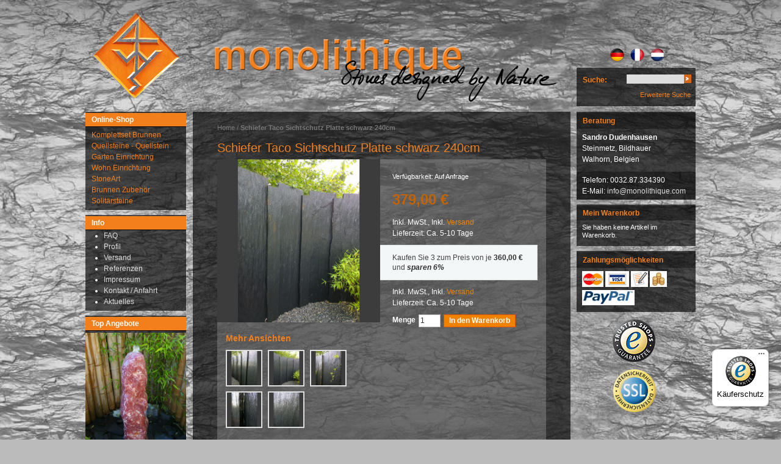

--- FILE ---
content_type: text/html; charset=UTF-8
request_url: https://www.monolithique.com/de/schiefer-taco-sichtschutz-platte-schwarz-240cm
body_size: 100589
content:
<!DOCTYPE html PUBLIC "-//W3C//DTD XHTML 1.0 Strict//EN" "http://www.w3.org/TR/xhtml1/DTD/xhtml1-strict.dtd">
<html xmlns="http://www.w3.org/1999/xhtml" xml:lang="de" lang="de">
<head>
<meta http-equiv="Content-Type" content="text/html; charset=utf-8" itemscope itemtype="http://schema.org/Product" />
<title>Schiefer Taco Platte schwarz 150cm - Monolithique</title>
<meta name="description" content="&lt;p&gt;&lt;strong&gt;Schiefer Taco Platte&lt;br /&gt;&lt;/strong&gt;&lt;/p&gt;
&lt;p&gt;&lt;strong&gt;&lt;br /&gt;&lt;/strong&gt;&lt;/p&gt;
&lt;p&gt;&lt;strong&gt;beispielsweise als Sichtschutz verwendbar&lt;/strong&gt;&lt;/p&gt;
&lt;p&gt;&lt;strong&gt;wird als Sichtschutz im Erdreich versenkt/ einbetoniert&lt;br /&gt;&lt;/strong&gt;&lt;/p&gt;
&lt;p&gt;&lt;strong&gt;beide " />
<meta name="keywords" content="Schiefer, Taco, Platte, schwarz, 150cm,  1,5m Stele, Graphit Schiefer, Sichtschutz Stelen, Black Slate, Spanish Black Slate, Pizarra negra 150 x 50 x 5cm" />
<meta name="robots" content="INDEX,FOLLOW" />
<meta itemprop="name" content="Monolithique">
<meta itemprop="description" content="">
<link rel="icon" href="https://www.monolithique.com/media/favicon/default/favicon.png" type="image/x-icon" />
<link rel="shortcut icon" href="https://www.monolithique.com/media/favicon/default/favicon.png" type="image/x-icon" />
<!--[if lt IE 7]>
<script type="text/javascript">
//<![CDATA[
    var BLANK_URL = 'https://www.monolithique.com/js/blank.html';
    var BLANK_IMG = 'https://www.monolithique.com/js/spacer.gif';
//]]>
</script>
<![endif]-->
<link rel="stylesheet" type="text/css" href="https://www.monolithique.com/media/css_secure/d3b5a87155d15dd1c9dfa4eed74ab3fb.css" />
<link rel="stylesheet" type="text/css" href="https://www.monolithique.com/media/css_secure/3a35574897e8dfe056e3690ed2493f6e.css" media="all" />
<link rel="stylesheet" type="text/css" href="https://www.monolithique.com/media/css_secure/07c9668c7e59c46213ecf55b42ab4850.css" media="print" />
<script type="text/javascript" src="https://www.monolithique.com/media/js/fd792048bd9672013eacce071c389984.js"></script>
<!--[if lt IE 8]>
<link rel="stylesheet" type="text/css" href="https://www.monolithique.com/media/css_secure/6b0e5c332298be93eb13c61d4e785ec6.css" media="all" />
<![endif]-->
<!--[if lt IE 7]>
<script type="text/javascript" src="https://www.monolithique.com/media/js/d6f149fd8a0beb9986d7c4c9ee12eabd.js"></script>
<![endif]-->

<script type="text/javascript">
//<![CDATA[
Mage.Cookies.path     = '/';
Mage.Cookies.domain   = '.www.monolithique.com';
//]]>
</script>

<script type="text/javascript">
//<![CDATA[
optionalZipCountries = [];
//]]>
</script>
    
<!-- Google tag (gtag.js) -->
<script async src="https://www.googletagmanager.com/gtag/js?id=G-7FQ3ZGJJ80"></script>
<script>
  window.dataLayer = window.dataLayer || [];
  function gtag(){dataLayer.push(arguments);}
  gtag('js', new Date());

  gtag('config', 'G-7FQ3ZGJJ80');
</script>


            <!-- BEGIN GOOGLE UNIVERSAL ANALYTICS CODE -->
        <script type="text/javascript">
        //<![CDATA[
            (function(i,s,o,g,r,a,m){i['GoogleAnalyticsObject']=r;i[r]=i[r]||function(){
            (i[r].q=i[r].q||[]).push(arguments)},i[r].l=1*new Date();a=s.createElement(o),
            m=s.getElementsByTagName(o)[0];a.async=1;a.src=g;m.parentNode.insertBefore(a,m)
            })(window,document,'script','//www.google-analytics.com/analytics.js','ga');

            
ga('create', 'UA-27718700-1', 'auto');

ga('send', 'pageview');
            
        //]]>
        </script>
        <!-- END GOOGLE UNIVERSAL ANALYTICS CODE -->
    <script type="text/javascript">//<![CDATA[
        var Translator = new Translate({"HTML tags are not allowed":"HTML-Tags sind nicht erlaubt","Please select an option.":"Bitte w\u00e4hlen Sie eine Option.","This is a required field.":"Dies ist ein Pflichtfeld.","Please enter a valid number in this field.":"Bitte geben Sie eine g\u00fcltige Nummer in dieses Feld ein.","The value is not within the specified range.":"Der Wert ist nicht innerhalb des erlaubten Bereichs.","Please use numbers only in this field. Please avoid spaces or other characters such as dots or commas.":"Bitte nur Ziffern in diesem Feld verwenden. Vermeiden Sie Leerzeichen oder andere Zeichen (z. B. Punkt oder Komma).","Please use letters only (a-z or A-Z) in this field.":"Bitte nur Buchstaben (a-z oder A-Z) in diesem Feld verwenden.","Please use only letters (a-z), numbers (0-9) or underscore(_) in this field, first character should be a letter.":"Bitte nur Buchstaben (a-z), Ziffern (0-9) oder Unterstriche (_) in diesem Feld verwenden, das erste Zeichen muss ein Buchstabe sein.","Please use only letters (a-z or A-Z) or numbers (0-9) only in this field. No spaces or other characters are allowed.":"Bitte nur Buchstaben (a-z oder A-Z) oder Ziffern (0-9) in diesem Feld verwenden. Leerzeichen oder andere Zeichen sind nicht erlaubt.","Please use only letters (a-z or A-Z) or numbers (0-9) or spaces and # only in this field.":"Bitte nur Buchstaben (a-z oder A-Z), Ziffern (0-9), Leerzeichen oder # f\u00fcr dieses Feld verwenden.","Please enter a valid phone number. For example (123) 456-7890 or 123-456-7890.":"Bitte geben Sie eine g\u00fcltige Telefonnummer ein. Zum Beispiel (123) 456-7890 oder 123-456-7890.","Please enter a valid fax number. For example (123) 456-7890 or 123-456-7890.":"Bitte tragen Sie eine g\u00fcltige Faxnummer ein. Zum Beispiel (123) 456-7890 oder 123-456-7890.","Please enter a valid date.":"Bitte geben Sie ein g\u00fcltiges Datum ein.","The From Date value should be less than or equal to the To Date value.":"Das Startdatum sollte vor dem oder am Enddatum liegen.","Please enter a valid email address. For example johndoe@domain.com.":"Bitte geben Sie eine g\u00fcltige E-Mail-Adresse ein. Zum Beispiel johndoe@domain.de.","Please use only visible characters and spaces.":"Bitte nur sichtbare Zeichen verwenden.","Please make sure your passwords match.":"Bitte stellen Sie sicher, dass die beiden Passw\u00f6rter identisch sind.","Please enter a valid URL. Protocol is required (http:\/\/, https:\/\/ or ftp:\/\/)":"Bitte geben Sie eine g\u00fcltige URL ein. M\u00f6gliche Protokolle (http:\/\/, https:\/\/ or ftp:\/\/)","Please enter a valid URL. For example http:\/\/www.example.com or www.example.com":"Bitte geben Sie eine g\u00fcltige URL ein. Zum Beispiel http:\/\/www.beispiel.de oder www.beispiel.de","Please enter a valid URL Key. For example \"example-page\", \"example-page.html\" or \"anotherlevel\/example-page\".":"Bitte geben Sie einen g\u00fcltigen URL-Bezeichner ein. Zum Beispiel \"beispiel-seite\", \"beispiel-seite.html\" or \"unterverzeichnis\/beispiel-seite\".","Please enter a valid XML-identifier. For example something_1, block5, id-4.":"Bitte geben Sie einen g\u00fcltigen XML-Identifizierer an. Zum Beispiel irgendetwas_1, block5, id-4.","Please enter a valid social security number. For example 123-45-6789.":"Bitte geben Sie eine g\u00fcltige Sozialversicherungsnummer ein. Zum Beispiel 123-45-6789.","Please enter a valid zip code. For example 90602 or 90602-1234.":"Bitte geben Sie eine g\u00fcltige Postleitzahl ein. Zum Beispiel 21335.","Please enter a valid zip code.":"Bitte geben Sie eine g\u00fcltige Postleitzahl ein.","Please use this date format: dd\/mm\/yyyy. For example 17\/03\/2006 for the 17th of March, 2006.":"Bitte verwenden Sie dieses Datumsformat: tt\/mm\/jjjj. Zum Beispiel 17\/03\/2006 f\u00fcr den 17. M\u00e4rz 2006.","Please enter a valid $ amount. For example $100.00.":"Bitte geben Sie einen g\u00fcltigen Betrag ein. Zum Beispiel 100,00 \u20ac.","Please select one of the above options.":"Bitte w\u00e4hlen Sie eine der oberen Optionen.","Please select one of the options.":"Bitte w\u00e4hlen Sie eine der Optionen.","Please select State\/Province.":"Bitte Land\/Bundesland w\u00e4hlen.","Please enter a number greater than 0 in this field.":"Bitte geben Sie eine Zahl gr\u00f6\u00dfer 0 in dieses Feld ein.","Please enter a number 0 or greater in this field.":"Bitte tragen Sie eine Zahl gr\u00f6\u00dfer\/gleich 0 in dieses Feld ein.","Please enter a valid credit card number.":"Bitte geben Sie eine g\u00fcltige Kreditkartennummer ein.","Credit card number does not match credit card type.":"Kreditkartennummer entspricht nicht Kreditkartentyp.","Card type does not match credit card number.":"Kreditkartenart entspricht nicht der angegeben Kreditkartennummer.","Incorrect credit card expiration date.":"Falsches Kreditkarten Ablaufdatum.","Please enter a valid credit card verification number.":"Bitte tragen Sie eine g\u00fcltige Kreditkarten-Pr\u00fcfnummer ein.","Please use only letters (a-z or A-Z), numbers (0-9) or underscore(_) in this field, first character should be a letter.":"Bitte nur Buchstaben (a-z oder A-Z), Ziffern (0-9) oder Unterstriche (_) in diesem Feld verwenden, das erste Zeichen muss ein Buchstabe sein.","Please input a valid CSS-length. For example 100px or 77pt or 20em or .5ex or 50%.":"Bitte geben Sie eine g\u00fcltige CSS-L\u00e4nge an. Beispielsweise 100px, 77pt, 20em, .5ex oder 50%.","Text length does not satisfy specified text range.":"Textl\u00e4nge ist nicht korrekt.","Please enter a number lower than 100.":"Bitte tragen Sie keine Zahl gr\u00f6\u00dfer\/gleich 100 in dieses Feld ein.","Please select a file":"Bitte w\u00e4hlen Sie eine Datei","Please enter issue number or start date for switch\/solo card type.":"Bitte geben Sie eine Vorgangsnummer oder ein Startdatum switch\/solo Karten an.","Please wait, loading...":"Bitte warten, wird geladen \u2026","This date is a required value.":"Das Datum ist eine ben\u00f6tigte Angabe.","Please enter a valid day (1-%d).":"Bitte geben Sie einen g\u00fcltigen Tag (1-%d) an.","Please enter a valid month (1-12).":"Bitte geben Sie einen g\u00fcltigen Monat (1-12) an.","Please enter a valid year (1900-%d).":"Bitte geben Sie ein g\u00fcltiges Jahr (1900-%d) an.","Please enter a valid full date":"Bitte geben Sie ein vollst\u00e4ndiges, g\u00fcltiges Datum an","Please enter a valid date between %s and %s":"Bitte geben Sie ein g\u00fcltiges Datum zwischen dem %s und %s an","Please enter a valid date equal to or greater than %s":"Bitte geben Sie ein g\u00fcltiges Datum am oder nach dem %s an","Please enter a valid date less than or equal to %s":"Bitte geben Sie ein g\u00fcltiges Datum am oder vor dem %s an","Complete":"Vollst\u00e4ndig","Add Products":"Artikel hinzuf\u00fcgen","Please choose to register or to checkout as a guest":"Bitte registrieren Sie sich, oder gehen Sie als Gast zur Kasse","Your order cannot be completed at this time as there is no shipping methods available for it. Please make necessary changes in your shipping address.":"Ihre Bestellung kann momentan nicht abgeschlossen werden, da keine Versandarten daf\u00fcr verf\u00fcgbar sind.","Please specify shipping method.":"Bitte w\u00e4hlen Sie die Versandart.","Your order cannot be completed at this time as there is no payment methods available for it.":"Ihre Bestellung kann momentan nicht abgeschlossen werden, da keine Bezahlmethoden daf\u00fcr verf\u00fcgbar sind.","Please specify payment method.":"Bitte w\u00e4hlen Sie aus, wie Sie bezahlen m\u00f6chten.","Add to Cart":"In den Warenkorb","In Stock":"Auf Lager","Out of Stock":"Nicht auf Lager","Please wait, processing your order...":"Bitte warten, w\u00e4hrend die Bestellung verarbeitet wird..."});
        //]]></script>
</head>
<body class=" catalog-product-view catalog-product-view product-schiefer-taco-sichtschutz-platte-schwarz-240cm">
<div class="wrapper">
        <noscript>
        <div class="global-site-notice noscript">
            <div class="notice-inner">
                <p>
                    <strong>JavaScript scheint in Ihrem Browser deaktiviert zu sein.</strong><br />
                    Sie müssen JavaScript in Ihrem Browser aktivieren, um alle Funktionen in diesem Shop nutzen zu können.                </p>
            </div>
        </div>
    </noscript>
    <div class="page">
        <div class="header-container">
    <div class="header">
        
        <a href="https://www.monolithique.com/de/" title="Monolithique" class="logo"><strong>Monolithique</strong><img src="https://www.monolithique.com/skin/frontend/default/monolithique/images/logo.png" alt="Monolithique" /></a>
        
        <p class="title">Monolithique</p>
        <p class="welcome-msg">Herzlich willkommen</p>
        
        
        <div class="quick-access">
						<div class="form-language">
    
                    <a href="https://www.monolithique.com/de/schiefer-taco-sichtschutz-platte-schwarz-240cm?___from_store=de" class=" selected de">DE</a>
                    <a href="https://www.monolithique.com/fr/schiefer-taco-sichtschutz-platte-schwarz-240cm?___from_store=de" class=" fr">FR</a>
                    <a href="https://www.monolithique.com/nl/schiefer-taco-sichtschutz-platte-schwarz-240cm?___from_store=de" class=" nl">NL</a>
        
</div>
            <form id="search_mini_form" action="https://www.monolithique.com/de/catalogsearch/result/" method="get">
    <div class="form-search">
        <label for="search">Suche:</label>
        <input id="search" type="text" name="q" value="" class="input-text" />
        <button type="submit" title="Suche" class="button"><span><span>Suche</span></span></button>
        <div id="search_autocomplete" class="search-autocomplete"></div>
        <script type="text/javascript">
        //<![CDATA[
            var searchForm = new Varien.searchForm('search_mini_form', 'search', '');
            searchForm.initAutocomplete('https://www.monolithique.com/de/catalogsearch/ajax/suggest/', 'search_autocomplete');
        //]]>
        </script>
        
        <ul class="links">
                        <li class="first last" ><a href="https://www.monolithique.com/de/catalogsearch/advanced/" title="Erweiterte Suche" >Erweiterte Suche</a></li>
            </ul>
    </div>
</form>
        </div>
        
        
        
            </div>
</div>
        <div class="main-container col3-layout">
            <div class="main">
                                <div class="col-wrapper">
                    <div class="col-main">
                                                <div class="breadcrumbs">
    <ul>
                    <li class="home">
                            <a href="https://www.monolithique.com/de/" title="Zur Startseite">Home</a>
                                        <span>/ </span>
                        </li>
                    <li class="product">
                            <strong>Schiefer Taco Sichtschutz Platte schwarz 240cm</strong>
                                    </li>
            </ul>
</div>
<script type="text/javascript">
    var optionsPrice = new Product.OptionsPrice([]);
</script>
<div id="messages_product_view"></div>
<div class="product-view">
    <div class="product-essential">
    <form action="https://www.monolithique.com/de/checkout/cart/add/uenc/aHR0cHM6Ly93d3cubW9ub2xpdGhpcXVlLmNvbS9kZS9zY2hpZWZlci10YWNvLXNpY2h0c2NodXR6LXBsYXR0ZS1zY2h3YXJ6LTI0MGNtP19fX1NJRD1V/product/3005/form_key/niCA5i5pZ5J6qGlu/" method="post" id="product_addtocart_form">
        <input name="form_key" type="hidden" value="niCA5i5pZ5J6qGlu" />
        <div class="no-display">
            <input type="hidden" name="product" value="3005" />
            <input type="hidden" name="related_product" id="related-products-field" value="" />
        </div>
        
        <div class="product-name">
        	<h1>Schiefer Taco Sichtschutz Platte schwarz 240cm</h1>
        </div>

        <div class="product-shop">
            
            <div class="product-img-box">
                
<a href="https://www.monolithique.com/media/catalog/product/cache/2/image/800x1200/d0248825d66b304acea08473dfdecd18/w/p/wp_20160905_11_20_59_pro_1__1_1.jpg"
    data-lightbox="rotation"
    title="Schiefer Taco Palisade schwarz 200cm"
    onclick="return false;"
    class="main-image"
><img src="https://www.monolithique.com/media/catalog/product/cache/2/image/300x300/d0248825d66b304acea08473dfdecd18/w/p/wp_20160905_11_20_59_pro_1__1_1.jpg" alt="Schiefer Taco Palisade schwarz 200cm"
/></a>

    <div class="more-views">
        <h4>Mehr Ansichten</h4>
        <ul class="product-image-thumbs">
                                <li>
                <a href="https://www.monolithique.com/media/catalog/product/cache/2/image/800x1200/d0248825d66b304acea08473dfdecd18/w/p/wp_20160905_11_23_25_pro_1__1_1.jpg"
                    data-lightbox="rotation"
                    title="Schiefer Taco Platte schwarz 240cm"
                    onclick="return false;"
                ><img src="https://www.monolithique.com/media/catalog/product/cache/2/thumbnail/60x60/d0248825d66b304acea08473dfdecd18/w/p/wp_20160905_11_23_25_pro_1__1_1.jpg"
                    alt="Schiefer Taco Platte schwarz 240cm"
                /></a>
            </li>
                                <li>
                <a href="https://www.monolithique.com/media/catalog/product/cache/2/image/800x1200/d0248825d66b304acea08473dfdecd18/w/p/wp_20160905_11_20_59_pro_1__1_1.jpg"
                    data-lightbox="rotation"
                    title="Schiefer Taco Platte schwarz 240cm"
                    onclick="return false;"
                ><img src="https://www.monolithique.com/media/catalog/product/cache/2/thumbnail/60x60/d0248825d66b304acea08473dfdecd18/w/p/wp_20160905_11_20_59_pro_1__1_1.jpg"
                    alt="Schiefer Taco Platte schwarz 240cm"
                /></a>
            </li>
                                <li>
                <a href="https://www.monolithique.com/media/catalog/product/cache/2/image/800x1200/d0248825d66b304acea08473dfdecd18/w/p/wp_20160905_11_20_06_pro_1__1_1.jpg"
                    data-lightbox="rotation"
                    title="Schiefer Taco Platte schwarz 240cm"
                    onclick="return false;"
                ><img src="https://www.monolithique.com/media/catalog/product/cache/2/thumbnail/60x60/d0248825d66b304acea08473dfdecd18/w/p/wp_20160905_11_20_06_pro_1__1_1.jpg"
                    alt="Schiefer Taco Platte schwarz 240cm"
                /></a>
            </li>
                                <li>
                <a href="https://www.monolithique.com/media/catalog/product/cache/2/image/800x1200/d0248825d66b304acea08473dfdecd18/w/p/wp_20160905_11_22_12_pro_1__1_1.jpg"
                    data-lightbox="rotation"
                    title="Schiefer Taco Platte schwarz 240cm"
                    onclick="return false;"
                ><img src="https://www.monolithique.com/media/catalog/product/cache/2/thumbnail/60x60/d0248825d66b304acea08473dfdecd18/w/p/wp_20160905_11_22_12_pro_1__1_1.jpg"
                    alt="Schiefer Taco Platte schwarz 240cm"
                /></a>
            </li>
                                <li>
                <a href="https://www.monolithique.com/media/catalog/product/cache/2/image/800x1200/d0248825d66b304acea08473dfdecd18/w/p/wp_20160905_11_21_46_pro_1__1_1.jpg"
                    data-lightbox="rotation"
                    title="Schiefer Taco Platte schwarz 240cm"
                    onclick="return false;"
                ><img src="https://www.monolithique.com/media/catalog/product/cache/2/thumbnail/60x60/d0248825d66b304acea08473dfdecd18/w/p/wp_20160905_11_21_46_pro_1__1_1.jpg"
                    alt="Schiefer Taco Platte schwarz 240cm"
                /></a>
            </li>
                </ul>
    </div>

            </div>

            <div class="product-details">
            	

                                    
<p class="availability">Verfügbarkeit: <span>Auf Anfrage</span></p>




                        
    <div class="price-box">
                                                                <span class="regular-price" id="product-price-3005">
                                            <span class="price">379,00 €</span>                                    </span>
                        
        </div>

<span class="tax-details">Inkl. MwSt., Inkl. <a href="https://www.monolithique.com/de/versandkosten/">Versand</a></span><br/><span class="delivery-time-details">Lieferzeit: Ca. 5-10 Tage</span>            
    <ul class="tier-prices product-pricing">
                    <li class="tier-price tier-0">
        
                                                            Kaufen Sie 3 zum Preis von je <span class="price">360,00 €</span>                                    
        
                                    und&nbsp;<strong class="benefit">sparen&nbsp;<span class="percent tier-0">6</span>%
            </strong>
        
                    <span class="msrp-price-hide-message">
                            </span>
        

        </li>

        </ul>
<span class="tax-details">Inkl. MwSt., Inkl. <a href="https://www.monolithique.com/de/versandkosten/">Versand</a></span><br/><span class="delivery-time-details">Lieferzeit: Ca. 5-10 Tage</span>            
                            <div class="add-to-box">
                                                <div class="add-to-cart">
                <label for="qty">Menge</label>
        <input type="text" name="qty" id="qty" maxlength="12" value="1" title="Menge" class="input-text qty" />
                <button type="button" title="In den Warenkorb" id="product-addtocart-button" class="button btn-cart" onclick="productAddToCartForm.submit(this)"><span><span>In den Warenkorb</span></span></button>
            </div>
                                                    <span class="or">ODER</span>
                                                                

<ul class="add-to-links">
    <li>
        <span class="separator">|</span>
        <a href="#"
           class="link-compare"
           onclick="customFormSubmit(
                   'https://www.monolithique.com/de/catalog/product_compare/add/product/3005/uenc/aHR0cHM6Ly93d3cubW9ub2xpdGhpcXVlLmNvbS9kZS9zY2hpZWZlci10YWNvLXNpY2h0c2NodXR6LXBsYXR0ZS1zY2h3YXJ6LTI0MGNt/',
                   '{&quot;form_key&quot;:&quot;niCA5i5pZ5J6qGlu&quot;}',
                   'post')">
            Auf die Vergleichsliste        </a>
    </li>
</ul>
                </div>
                            
                            <div class="short-description">
                    <h2>Kurzübersicht</h2>
                    <div class="std"><p>Graphit Schiefer Sichtschutz Platte 240 x 50 x 3-6cm</p></div>
                </div>
            
            
            
            </div>
        </div>

        

        <div class="clearer"></div>
            </form>
    <script type="text/javascript">
    //<![CDATA[
        var productAddToCartForm = new VarienForm('product_addtocart_form');
        productAddToCartForm.submit = function(button, url) {
            if (this.validator.validate()) {
                var form = this.form;
                var oldUrl = form.action;

                if (url) {
                   form.action = url;
                }
                var e = null;
                try {
                    this.form.submit();
                } catch (e) {
                }
                this.form.action = oldUrl;
                if (e) {
                    throw e;
                }

                if (button && button != 'undefined') {
                    button.disabled = true;
                }
            }
        }.bind(productAddToCartForm);

        productAddToCartForm.submitLight = function(button, url){
            if(this.validator) {
                var nv = Validation.methods;
                delete Validation.methods['required-entry'];
                delete Validation.methods['validate-one-required'];
                delete Validation.methods['validate-one-required-by-name'];
                if (this.validator.validate()) {
                    if (url) {
                        this.form.action = url;
                    }
                    this.form.submit();
                }
                Object.extend(Validation.methods, nv);
            }
        }.bind(productAddToCartForm);
    //]]>
    </script>
    </div>

    <div class="product-collateral">

                
    	
        <div class="box-collateral box-description">
                            <h2>Details</h2>
    <div class="std">
        <p><strong>Schiefer Taco Platte<br /></strong></p>
<p><strong><br /></strong></p>
<p><strong>beispielsweise als Sichtschutz verwendbar</strong></p>
<p><strong>wird als Sichtschutz im Erdreich versenkt/ einbetoniert<br /></strong></p>
<p><strong>beide Enden ges&auml;gt, Rest naturbelassen<br /></strong></p>
<p><strong>k&ouml;nnen Eiseneinschl&uuml;sse enthalten, die zu einer stellenweise gelblich- bzw. r&ouml;tlichen Verf&auml;rbung f&uuml;hren<br /></strong></p>
<p><strong>Ma&szlig;e :240cm lang,&nbsp; 50cm breit, 3-6cm stark<br /></strong></p>
<p><strong>Gewicht : ca.180kg</strong></p>
<p>&nbsp;</p>    </div>
        </div>
        <div class="box-collateral box-infotext">
                        

<div class="product-infotext">
	<p>!!! inklusive Versand innerhalb BRD, Österreich, Benelux, Frankreich und Schweiz !!!</p>
	<p>Versand in weitere Länder bitte anfragen.</p>
	<p>Beispielfoto - Sie erhalten einen Stein ähnlich dem Abgebildeten. Da es sich um ein Naturprodukt handelt, kommt es zu geringen Abweichungen in Form und Farbe, die jeden Stein zu einem Unikat machen.</p>
  <p>Selbstabholer erhalten 30% Rabatt bei persönlicher Abholung dieses Artikels in Walhorn / Belgien bei Aachen.</p>
	<p>Tel. 0032 / 87 / 33 43 90</p>
</div>        </div>
        <div class="box-collateral box-additional">
                            <h2>Zusatzinformation</h2>
    <table class="data-table" id="product-attribute-specs-table">
        <col width="25%" />
        <col />
        <tbody>
                    <tr>
                <th class="label">Artikelnummer</th>
                <td class="data">Tacop240</td>
            </tr>
                    <tr>
                <th class="label">Breite</th>
                <td class="data">50cm </td>
            </tr>
                    <tr>
                <th class="label">Tiefe</th>
                <td class="data">Nein</td>
            </tr>
                    <tr>
                <th class="label">Höhe</th>
                <td class="data">240cm </td>
            </tr>
                    <tr>
                <th class="label">Gewicht</th>
                <td class="data">180,00kg</td>
            </tr>
                    <tr>
                <th class="label">Ist Original Foto</th>
                <td class="data">Nein</td>
            </tr>
                </tbody>
    </table>
    <script type="text/javascript">decorateTable('product-attribute-specs-table')</script>
        </div>


			

        <div class="box-collateral box-up-sell">
    <h2>Sie könnten auch an folgenden Artikeln interessiert sein</h2>
    <table class="products-grid" id="upsell-product-table">
                    <tr>
                                <td>
                <a href="https://www.monolithique.com/de/schiefer-taco-sichtschutz-platte-schwarz-200cm" title="Schiefer Taco Sichtschutz Platte schwarz 200cm" class="product-image"><img src="https://www.monolithique.com/media/catalog/product/cache/2/small_image/125x/d0248825d66b304acea08473dfdecd18/w/p/wp_20160905_11_23_25_pro_1__1.jpg" width="125" height="125" alt="Schiefer Taco Sichtschutz Platte schwarz 200cm" /></a>
                <h3 class="product-name"><a href="https://www.monolithique.com/de/schiefer-taco-sichtschutz-platte-schwarz-200cm" title="Schiefer Taco Sichtschutz Platte schwarz 200cm">Schiefer Taco Sichtschutz Platte schwarz 200cm</a></h3>
                

                        
    <div class="price-box">
                                                                <span class="regular-price" id="product-price-3004-upsell">
                                            <span class="price">285,00 €</span>                                    </span>
                        
    
                
                    <a href="https://www.monolithique.com/de/schiefer-taco-sichtschutz-platte-schwarz-200cm" class="minimal-price-link">
                <span class="label">ab:</span>
        <span class="price" id="product-minimal-price-3004-upsell">
                271,00 €            </span>
                    </a>
                </div>

<span class="tax-details">Inkl. MwSt., Inkl. <a href="https://www.monolithique.com/de/versandkosten/">Versand</a></span><br/><span class="delivery-time-details">Lieferzeit: Ca. 5-10 Tage</span>                            </td>
                                            <td>
                <a href="https://www.monolithique.com/de/schiefer-taco-palisade-schwarz-200cm" title="Schiefer Taco Palisade schwarz 200cm" class="product-image"><img src="https://www.monolithique.com/media/catalog/product/cache/2/small_image/125x/d0248825d66b304acea08473dfdecd18/w/p/wp_20150625_12_27_44_pro_1_.jpg" width="125" height="125" alt="Schiefer Taco Palisade schwarz 200cm" /></a>
                <h3 class="product-name"><a href="https://www.monolithique.com/de/schiefer-taco-palisade-schwarz-200cm" title="Schiefer Taco Palisade schwarz 200cm">Schiefer Taco Palisade schwarz 200cm</a></h3>
                

                        
    <div class="price-box">
                                                                <span class="regular-price" id="product-price-3002-upsell">
                                            <span class="price">105,00 €</span>                                    </span>
                        
    
                
                    <a href="https://www.monolithique.com/de/schiefer-taco-palisade-schwarz-200cm" class="minimal-price-link">
                <span class="label">ab:</span>
        <span class="price" id="product-minimal-price-3002-upsell">
                95,00 €            </span>
                    </a>
                </div>

<span class="tax-details">Inkl. MwSt., Inkl. <a href="https://www.monolithique.com/de/versandkosten/">Versand</a></span><br/><span class="delivery-time-details">Lieferzeit: Ca. 5-10 Tage</span>                            </td>
                                            <td>
                <a href="https://www.monolithique.com/de/schiefer-taco-sichtschutz-platte-schwarz-150cm" title="Schiefer Taco Sichtschutz Platte schwarz 150cm" class="product-image"><img src="https://www.monolithique.com/media/catalog/product/cache/2/small_image/125x/d0248825d66b304acea08473dfdecd18/w/p/wp_20160905_11_20_06_pro_1_.jpg" width="125" height="125" alt="Schiefer Taco Sichtschutz Platte schwarz 150cm" /></a>
                <h3 class="product-name"><a href="https://www.monolithique.com/de/schiefer-taco-sichtschutz-platte-schwarz-150cm" title="Schiefer Taco Sichtschutz Platte schwarz 150cm">Schiefer Taco Sichtschutz Platte schwarz 150cm</a></h3>
                

                        
    <div class="price-box">
                                                                <span class="regular-price" id="product-price-3003-upsell">
                                            <span class="price">196,00 €</span>                                    </span>
                        
    
                
                    <a href="https://www.monolithique.com/de/schiefer-taco-sichtschutz-platte-schwarz-150cm" class="minimal-price-link">
                <span class="label">ab:</span>
        <span class="price" id="product-minimal-price-3003-upsell">
                186,00 €            </span>
                    </a>
                </div>

<span class="tax-details">Inkl. MwSt., Inkl. <a href="https://www.monolithique.com/de/versandkosten/">Versand</a></span><br/><span class="delivery-time-details">Lieferzeit: Ca. 5-10 Tage</span>                            </td>
                                            <td class="empty">&nbsp;</td>
                            </tr>
        </table>
    <script type="text/javascript">decorateTable('upsell-product-table')</script>
</div>
        
    </div>
</div>

<script type="text/javascript">
    var lifetime = 3600;
    var expireAt = Mage.Cookies.expires;
    if (lifetime > 0) {
        expireAt = new Date();
        expireAt.setTime(expireAt.getTime() + lifetime * 1000);
    }
    Mage.Cookies.set('external_no_cache', 1, expireAt);
</script>
                    </div>
                    <div class="col-left sidebar">


<div class="block block-layered-nav">
    <div class="block-title">
        <strong><span>Online-Shop</span></strong>
    </div>
    <div class="block-content">
    	
    	<ul><li class="level0 nav-1 first parent">
<a href="https://www.monolithique.com/de/komplettset-brunnen">
<span>Komplettset Brunnen</span>
</a>
<ul class="level0">
<li class="level1 nav-1-1 first parent">
<a href="https://www.monolithique.com/de/komplettset-brunnen/komplettset-monolithen">
<span>Komplettset Monolithen</span>
</a>
<ul class="level1">
<li class="level2 nav-1-1-1 first parent">
<a href="https://www.monolithique.com/de/komplettset-brunnen/komplettset-monolithen/schiefer">
<span>Schiefer</span>
</a>
<ul class="level2">
<li class="level3 nav-1-1-1-1 first">
<a href="https://www.monolithique.com/de/komplettset-brunnen/komplettset-monolithen/schiefer/rotbunt">
<span>rotbunt</span>
</a>
</li><li class="level3 nav-1-1-1-2">
<a href="https://www.monolithique.com/de/komplettset-brunnen/komplettset-monolithen/schiefer/graubraun">
<span>graubraun</span>
</a>
</li><li class="level3 nav-1-1-1-3">
<a href="https://www.monolithique.com/de/komplettset-brunnen/komplettset-monolithen/schiefer/grauschwarz">
<span>grauschwarz</span>
</a>
</li><li class="level3 nav-1-1-1-4">
<a href="https://www.monolithique.com/de/komplettset-brunnen/komplettset-monolithen/schiefer/blaugrun">
<span>blaugrün</span>
</a>
</li><li class="level3 nav-1-1-1-5">
<a href="https://www.monolithique.com/de/komplettset-brunnen/komplettset-monolithen/schiefer/lila">
<span>lila</span>
</a>
</li><li class="level3 nav-1-1-1-6 last">
<a href="https://www.monolithique.com/de/komplettset-brunnen/komplettset-monolithen/schiefer/rotschwarz">
<span>rotschwarz</span>
</a>
</li>
</ul>
</li><li class="level2 nav-1-1-2 parent">
<a href="https://www.monolithique.com/de/komplettset-brunnen/komplettset-monolithen/marmor">
<span>Marmor</span>
</a>
<ul class="level2">
<li class="level3 nav-1-1-2-7 first">
<a href="https://www.monolithique.com/de/komplettset-brunnen/komplettset-monolithen/marmor/schwarzweiss">
<span>schwarzweiß</span>
</a>
</li><li class="level3 nav-1-1-2-8">
<a href="https://www.monolithique.com/de/komplettset-brunnen/komplettset-monolithen/marmor/schwarz">
<span>schwarz</span>
</a>
</li><li class="level3 nav-1-1-2-9">
<a href="https://www.monolithique.com/de/komplettset-brunnen/komplettset-monolithen/marmor/weissgrau">
<span>weißgrau</span>
</a>
</li><li class="level3 nav-1-1-2-10">
<a href="https://www.monolithique.com/de/komplettset-brunnen/komplettset-monolithen/marmor/weissrosa">
<span>weißrosa</span>
</a>
</li><li class="level3 nav-1-1-2-11">
<a href="https://www.monolithique.com/de/komplettset-brunnen/komplettset-monolithen/marmor/grunweiss">
<span>grünweiß</span>
</a>
</li><li class="level3 nav-1-1-2-12 last">
<a href="https://www.monolithique.com/de/komplettset-brunnen/komplettset-monolithen/marmor/lila">
<span>lila</span>
</a>
</li>
</ul>
</li><li class="level2 nav-1-1-3 parent">
<a href="https://www.monolithique.com/de/komplettset-brunnen/komplettset-monolithen/granit">
<span>Granit</span>
</a>
<ul class="level2">
<li class="level3 nav-1-1-3-13 first">
<a href="https://www.monolithique.com/de/komplettset-brunnen/komplettset-monolithen/granit/grau">
<span>grau</span>
</a>
</li><li class="level3 nav-1-1-3-14 last">
<a href="https://www.monolithique.com/de/komplettset-brunnen/komplettset-monolithen/granit/rot">
<span>rot</span>
</a>
</li>
</ul>
</li><li class="level2 nav-1-1-4">
<a href="https://www.monolithique.com/de/komplettset-brunnen/komplettset-monolithen/basalt">
<span>Basalt</span>
</a>
</li><li class="level2 nav-1-1-5">
<a href="https://www.monolithique.com/de/komplettset-brunnen/komplettset-monolithen/dolomit">
<span>Dolomit</span>
</a>
</li><li class="level2 nav-1-1-6">
<a href="https://www.monolithique.com/de/komplettset-brunnen/komplettset-monolithen/onyx">
<span>Onyx</span>
</a>
</li><li class="level2 nav-1-1-7">
<a href="https://www.monolithique.com/de/komplettset-brunnen/komplettset-monolithen/travertin">
<span>Travertin</span>
</a>
</li><li class="level2 nav-1-1-8">
<a href="https://www.monolithique.com/de/komplettset-brunnen/komplettset-monolithen/quarzit">
<span>Quarzit</span>
</a>
</li><li class="level2 nav-1-1-9 last">
<a href="https://www.monolithique.com/de/komplettset-brunnen/komplettset-monolithen/sandstein">
<span>Sandstein</span>
</a>
</li>
</ul>
</li><li class="level1 nav-1-2 parent">
<a href="https://www.monolithique.com/de/komplettset-brunnen/komplettset-triolithen">
<span>Komplettset Triolithen</span>
</a>
<ul class="level1">
<li class="level2 nav-1-2-10 first parent">
<a href="https://www.monolithique.com/de/komplettset-brunnen/komplettset-triolithen/schiefer">
<span>Schiefer</span>
</a>
<ul class="level2">
<li class="level3 nav-1-2-10-15 first">
<a href="https://www.monolithique.com/de/komplettset-brunnen/komplettset-triolithen/schiefer/rotbunt">
<span>rotbunt</span>
</a>
</li><li class="level3 nav-1-2-10-16">
<a href="https://www.monolithique.com/de/komplettset-brunnen/komplettset-triolithen/schiefer/graubraun">
<span>graubraun</span>
</a>
</li><li class="level3 nav-1-2-10-17">
<a href="https://www.monolithique.com/de/komplettset-brunnen/komplettset-triolithen/schiefer/grauschwarz">
<span>grauschwarz</span>
</a>
</li><li class="level3 nav-1-2-10-18">
<a href="https://www.monolithique.com/de/komplettset-brunnen/komplettset-triolithen/schiefer/blaugrun">
<span>blaugrün</span>
</a>
</li><li class="level3 nav-1-2-10-19 last">
<a href="https://www.monolithique.com/de/komplettset-brunnen/komplettset-triolithen/schiefer/lila">
<span>lila</span>
</a>
</li>
</ul>
</li><li class="level2 nav-1-2-11 parent">
<a href="https://www.monolithique.com/de/komplettset-brunnen/komplettset-triolithen/marmor">
<span>Marmor</span>
</a>
<ul class="level2">
<li class="level3 nav-1-2-11-20 first">
<a href="https://www.monolithique.com/de/komplettset-brunnen/komplettset-triolithen/marmor/schwarzweiss">
<span>schwarzweiß</span>
</a>
</li><li class="level3 nav-1-2-11-21">
<a href="https://www.monolithique.com/de/komplettset-brunnen/komplettset-triolithen/marmor/schwarz">
<span>schwarz</span>
</a>
</li><li class="level3 nav-1-2-11-22">
<a href="https://www.monolithique.com/de/komplettset-brunnen/komplettset-triolithen/marmor/weissgrau">
<span>weißgrau</span>
</a>
</li><li class="level3 nav-1-2-11-23 last">
<a href="https://www.monolithique.com/de/komplettset-brunnen/komplettset-triolithen/marmor/weiss-rosa">
<span>weißrosa</span>
</a>
</li>
</ul>
</li><li class="level2 nav-1-2-12">
<a href="https://www.monolithique.com/de/komplettset-brunnen/komplettset-triolithen/granit">
<span>Granit</span>
</a>
</li><li class="level2 nav-1-2-13">
<a href="https://www.monolithique.com/de/komplettset-brunnen/komplettset-triolithen/basalt">
<span>Basalt</span>
</a>
</li><li class="level2 nav-1-2-14">
<a href="https://www.monolithique.com/de/komplettset-brunnen/komplettset-triolithen/dolomit">
<span>Dolomit</span>
</a>
</li><li class="level2 nav-1-2-15">
<a href="https://www.monolithique.com/de/komplettset-brunnen/komplettset-triolithen/onyx">
<span>Onyx</span>
</a>
</li><li class="level2 nav-1-2-16">
<a href="https://www.monolithique.com/de/komplettset-brunnen/komplettset-triolithen/travertin">
<span>Travertin</span>
</a>
</li><li class="level2 nav-1-2-17">
<a href="https://www.monolithique.com/de/komplettset-brunnen/komplettset-triolithen/lava">
<span>Lava</span>
</a>
</li><li class="level2 nav-1-2-18">
<a href="https://www.monolithique.com/de/komplettset-brunnen/komplettset-triolithen/belgisch-granit">
<span>Belgisch Granit</span>
</a>
</li><li class="level2 nav-1-2-19 last">
<a href="https://www.monolithique.com/de/komplettset-brunnen/komplettset-triolithen/sandstein">
<span>Sandstein</span>
</a>
</li>
</ul>
</li><li class="level1 nav-1-3 parent">
<a href="https://www.monolithique.com/de/komplettset-brunnen/komplettsett-quellkaskaden">
<span>Komplettset Kaskaden</span>
</a>
<ul class="level1">
<li class="level2 nav-1-3-20 first parent">
<a href="https://www.monolithique.com/de/komplettset-brunnen/komplettsett-quellkaskaden/schiefer">
<span>Schiefer</span>
</a>
<ul class="level2">
<li class="level3 nav-1-3-20-24 first">
<a href="https://www.monolithique.com/de/komplettset-brunnen/komplettsett-quellkaskaden/schiefer/rotbunt">
<span>rotbunt</span>
</a>
</li><li class="level3 nav-1-3-20-25">
<a href="https://www.monolithique.com/de/komplettset-brunnen/komplettsett-quellkaskaden/schiefer/grauschwarz">
<span>grauschwarz</span>
</a>
</li><li class="level3 nav-1-3-20-26">
<a href="https://www.monolithique.com/de/komplettset-brunnen/komplettsett-quellkaskaden/schiefer/schwarzrot">
<span>schwarzrot</span>
</a>
</li><li class="level3 nav-1-3-20-27">
<a href="https://www.monolithique.com/de/komplettset-brunnen/komplettsett-quellkaskaden/schiefer/lila">
<span>lila</span>
</a>
</li><li class="level3 nav-1-3-20-28 last">
<a href="https://www.monolithique.com/de/komplettset-brunnen/komplettsett-quellkaskaden/schiefer/blaugrun">
<span>blaugrün</span>
</a>
</li>
</ul>
</li><li class="level2 nav-1-3-21 parent">
<a href="https://www.monolithique.com/de/komplettset-brunnen/komplettsett-quellkaskaden/sandstein">
<span>Sandstein</span>
</a>
<ul class="level2">
<li class="level3 nav-1-3-21-29 first">
<a href="https://www.monolithique.com/de/komplettset-brunnen/komplettsett-quellkaskaden/sandstein/rot">
<span>rot</span>
</a>
</li><li class="level3 nav-1-3-21-30 last">
<a href="https://www.monolithique.com/de/komplettset-brunnen/komplettsett-quellkaskaden/sandstein/beige">
<span>beige</span>
</a>
</li>
</ul>
</li><li class="level2 nav-1-3-22">
<a href="https://www.monolithique.com/de/komplettset-brunnen/komplettsett-quellkaskaden/dolomit">
<span>Dolomit</span>
</a>
</li><li class="level2 nav-1-3-23">
<a href="https://www.monolithique.com/de/komplettset-brunnen/komplettsett-quellkaskaden/lava">
<span>Lava</span>
</a>
</li><li class="level2 nav-1-3-24">
<a href="https://www.monolithique.com/de/komplettset-brunnen/komplettsett-quellkaskaden/findlinge">
<span>Findlinge</span>
</a>
</li><li class="level2 nav-1-3-25 last">
<a href="https://www.monolithique.com/de/komplettset-brunnen/komplettsett-quellkaskaden/lavavitro">
<span>Lavavitro</span>
</a>
</li>
</ul>
</li><li class="level1 nav-1-4 parent">
<a href="https://www.monolithique.com/de/komplettset-brunnen/komplettset-findlinge">
<span>Komplettset Findlinge</span>
</a>
<ul class="level1">
<li class="level2 nav-1-4-26 first parent">
<a href="https://www.monolithique.com/de/komplettset-brunnen/komplettset-findlinge/granit">
<span>Granit</span>
</a>
<ul class="level2">
<li class="level3 nav-1-4-26-31 first">
<a href="https://www.monolithique.com/de/komplettset-brunnen/komplettset-findlinge/granit/nordisch">
<span>nordisch</span>
</a>
</li><li class="level3 nav-1-4-26-32">
<a href="https://www.monolithique.com/de/komplettset-brunnen/komplettset-findlinge/granit/grau">
<span>grau</span>
</a>
</li><li class="level3 nav-1-4-26-33 last">
<a href="https://www.monolithique.com/de/komplettset-brunnen/komplettset-findlinge/granit/rot">
<span>rot</span>
</a>
</li>
</ul>
</li><li class="level2 nav-1-4-27">
<a href="https://www.monolithique.com/de/komplettset-brunnen/komplettset-findlinge/lava">
<span>Lava</span>
</a>
</li><li class="level2 nav-1-4-28 parent">
<a href="https://www.monolithique.com/de/komplettset-brunnen/komplettset-findlinge/sandstein">
<span>Sandstein</span>
</a>
<ul class="level2">
<li class="level3 nav-1-4-28-34 first">
<a href="https://www.monolithique.com/de/komplettset-brunnen/komplettset-findlinge/sandstein/beige">
<span>beige</span>
</a>
</li><li class="level3 nav-1-4-28-35 last">
<a href="https://www.monolithique.com/de/komplettset-brunnen/komplettset-findlinge/sandstein/rot">
<span>rot</span>
</a>
</li>
</ul>
</li><li class="level2 nav-1-4-29">
<a href="https://www.monolithique.com/de/komplettset-brunnen/komplettset-findlinge/belgisch-granit">
<span>Belgisch Granit</span>
</a>
</li><li class="level2 nav-1-4-30 parent">
<a href="https://www.monolithique.com/de/komplettset-brunnen/komplettset-findlinge/schiefer">
<span>Schiefer</span>
</a>
<ul class="level2">
<li class="level3 nav-1-4-30-36 first">
<a href="https://www.monolithique.com/de/komplettset-brunnen/komplettset-findlinge/schiefer/grauschwarz">
<span>grauschwarz</span>
</a>
</li><li class="level3 nav-1-4-30-37">
<a href="https://www.monolithique.com/de/komplettset-brunnen/komplettset-findlinge/schiefer/rot">
<span>rot</span>
</a>
</li><li class="level3 nav-1-4-30-38 last">
<a href="https://www.monolithique.com/de/komplettset-brunnen/komplettset-findlinge/schiefer/schwarzrot">
<span>schwarzrot</span>
</a>
</li>
</ul>
</li><li class="level2 nav-1-4-31">
<a href="https://www.monolithique.com/de/komplettset-brunnen/komplettset-findlinge/dolomit">
<span>Dolomit</span>
</a>
</li><li class="level2 nav-1-4-32">
<a href="https://www.monolithique.com/de/komplettset-brunnen/komplettset-findlinge/rosenquarz">
<span>Rosenquarz</span>
</a>
</li><li class="level2 nav-1-4-33">
<a href="https://www.monolithique.com/de/komplettset-brunnen/komplettset-findlinge/marmor">
<span>Marmor</span>
</a>
</li><li class="level2 nav-1-4-34 last">
<a href="https://www.monolithique.com/de/komplettset-brunnen/komplettset-findlinge/basalt">
<span>Basalt</span>
</a>
</li>
</ul>
</li><li class="level1 nav-1-5 last parent">
<a href="https://www.monolithique.com/de/komplettset-brunnen/komplettset-specials">
<span>Komplettset Specials</span>
</a>
<ul class="level1">
<li class="level2 nav-1-5-35 first parent">
<a href="https://www.monolithique.com/de/komplettset-brunnen/komplettset-specials/ausgehohlte-quellsteine">
<span>Ausgehöhlte Quellsteine</span>
</a>
<ul class="level2">
<li class="level3 nav-1-5-35-39 first">
<a href="https://www.monolithique.com/de/komplettset-brunnen/komplettset-specials/ausgehohlte-quellsteine/lava">
<span>Lava</span>
</a>
</li><li class="level3 nav-1-5-35-40">
<a href="https://www.monolithique.com/de/komplettset-brunnen/komplettset-specials/ausgehohlte-quellsteine/basalt">
<span>Basalt</span>
</a>
</li><li class="level3 nav-1-5-35-41">
<a href="https://www.monolithique.com/de/komplettset-brunnen/komplettset-specials/ausgehohlte-quellsteine/granit">
<span>Granit</span>
</a>
</li><li class="level3 nav-1-5-35-42">
<a href="https://www.monolithique.com/de/komplettset-brunnen/komplettset-specials/ausgehohlte-quellsteine/quarzit">
<span>Quarzit</span>
</a>
</li><li class="level3 nav-1-5-35-43">
<a href="https://www.monolithique.com/de/komplettset-brunnen/komplettset-specials/ausgehohlte-quellsteine/schiefer">
<span>Schiefer</span>
</a>
</li><li class="level3 nav-1-5-35-44 last">
<a href="https://www.monolithique.com/de/komplettset-brunnen/komplettset-specials/ausgehohlte-quellsteine/onyx">
<span>Onyx</span>
</a>
</li>
</ul>
</li><li class="level2 nav-1-5-36 parent">
<a href="https://www.monolithique.com/de/komplettset-brunnen/komplettset-specials/schaumsprudler">
<span>Schaumsprudler</span>
</a>
<ul class="level2">
<li class="level3 nav-1-5-36-45 first">
<a href="https://www.monolithique.com/de/komplettset-brunnen/komplettset-specials/schaumsprudler/lava">
<span>Lava</span>
</a>
</li><li class="level3 nav-1-5-36-46">
<a href="https://www.monolithique.com/de/komplettset-brunnen/komplettset-specials/schaumsprudler/schiefer">
<span>Schiefer</span>
</a>
</li><li class="level3 nav-1-5-36-47 last">
<a href="https://www.monolithique.com/de/komplettset-brunnen/komplettset-specials/schaumsprudler/sandstein">
<span>Sandstein</span>
</a>
</li>
</ul>
</li><li class="level2 nav-1-5-37">
<a href="https://www.monolithique.com/de/komplettset-brunnen/komplettset-specials/vulkane">
<span>Vulkane</span>
</a>
</li><li class="level2 nav-1-5-38 parent">
<a href="https://www.monolithique.com/de/komplettset-brunnen/komplettset-specials/kugeln">
<span>Kugeln</span>
</a>
<ul class="level2">
<li class="level3 nav-1-5-38-48 first">
<a href="https://www.monolithique.com/de/komplettset-brunnen/komplettset-specials/kugeln/granit-grau">
<span>Granit grau</span>
</a>
</li><li class="level3 nav-1-5-38-49">
<a href="https://www.monolithique.com/de/komplettset-brunnen/komplettset-specials/kugeln/granit-rot">
<span>Granit rot</span>
</a>
</li><li class="level3 nav-1-5-38-50">
<a href="https://www.monolithique.com/de/komplettset-brunnen/komplettset-specials/kugeln/blaustein">
<span>Blaustein</span>
</a>
</li><li class="level3 nav-1-5-38-51 last">
<a href="https://www.monolithique.com/de/komplettset-brunnen/komplettset-specials/kugeln/drehende-kugeln">
<span>drehende Kugeln</span>
</a>
</li>
</ul>
</li><li class="level2 nav-1-5-39">
<a href="https://www.monolithique.com/de/komplettset-brunnen/komplettset-specials/bachlaufe">
<span>Bachläufe</span>
</a>
</li><li class="level2 nav-1-5-40">
<a href="https://www.monolithique.com/de/komplettset-brunnen/komplettset-specials/muhlsteine">
<span>Mühlsteine</span>
</a>
</li><li class="level2 nav-1-5-41 last">
<a href="https://www.monolithique.com/de/komplettset-brunnen/komplettset-specials/wasserwand">
<span>Wasserwand</span>
</a>
</li>
</ul>
</li>
</ul>
</li><li class="level0 nav-2 parent">
<a href="https://www.monolithique.com/de/quellsteine">
<span>Quellsteine - Quellstein</span>
</a>
<ul class="level0">
<li class="level1 nav-2-1 first parent">
<a href="https://www.monolithique.com/de/quellsteine/monolithen-saulen">
<span>Monolithen Säulen</span>
</a>
<ul class="level1">
<li class="level2 nav-2-1-1 first parent">
<a href="https://www.monolithique.com/de/quellsteine/monolithen-saulen/schiefer">
<span>Schiefer</span>
</a>
<ul class="level2">
<li class="level3 nav-2-1-1-1 first">
<a href="https://www.monolithique.com/de/quellsteine/monolithen-saulen/schiefer/rotbunt">
<span>rotbunt</span>
</a>
</li><li class="level3 nav-2-1-1-2">
<a href="https://www.monolithique.com/de/quellsteine/monolithen-saulen/schiefer/graubraun">
<span>graubraun</span>
</a>
</li><li class="level3 nav-2-1-1-3">
<a href="https://www.monolithique.com/de/quellsteine/monolithen-saulen/schiefer/grauschwarz">
<span>grauschwarz</span>
</a>
</li><li class="level3 nav-2-1-1-4">
<a href="https://www.monolithique.com/de/quellsteine/monolithen-saulen/schiefer/lila">
<span>lila</span>
</a>
</li><li class="level3 nav-2-1-1-5 last">
<a href="https://www.monolithique.com/de/quellsteine/monolithen-saulen/schiefer/rotschwarz">
<span>rotschwarz</span>
</a>
</li>
</ul>
</li><li class="level2 nav-2-1-2 parent">
<a href="https://www.monolithique.com/de/quellsteine/monolithen-saulen/marmor">
<span>Marmor</span>
</a>
<ul class="level2">
<li class="level3 nav-2-1-2-6 first">
<a href="https://www.monolithique.com/de/quellsteine/monolithen-saulen/marmor/schwarzweiss">
<span>schwarzweiß</span>
</a>
</li><li class="level3 nav-2-1-2-7">
<a href="https://www.monolithique.com/de/quellsteine/monolithen-saulen/marmor/schwarz">
<span>schwarz</span>
</a>
</li><li class="level3 nav-2-1-2-8">
<a href="https://www.monolithique.com/de/quellsteine/monolithen-saulen/marmor/weissgrau">
<span>weißgrau</span>
</a>
</li><li class="level3 nav-2-1-2-9">
<a href="https://www.monolithique.com/de/quellsteine/monolithen-saulen/marmor/weissrosa">
<span>weißrosa</span>
</a>
</li><li class="level3 nav-2-1-2-10">
<a href="https://www.monolithique.com/de/quellsteine/monolithen-saulen/marmor/grunweiss">
<span>grünweiß</span>
</a>
</li><li class="level3 nav-2-1-2-11 last">
<a href="https://www.monolithique.com/de/quellsteine/monolithen-saulen/marmor/lila">
<span>lila</span>
</a>
</li>
</ul>
</li><li class="level2 nav-2-1-3 parent">
<a href="https://www.monolithique.com/de/quellsteine/monolithen-saulen/granit">
<span>Granit</span>
</a>
<ul class="level2">
<li class="level3 nav-2-1-3-12 first">
<a href="https://www.monolithique.com/de/quellsteine/monolithen-saulen/granit/grau">
<span>grau</span>
</a>
</li><li class="level3 nav-2-1-3-13 last">
<a href="https://www.monolithique.com/de/quellsteine/monolithen-saulen/granit/rot">
<span>rot</span>
</a>
</li>
</ul>
</li><li class="level2 nav-2-1-4">
<a href="https://www.monolithique.com/de/quellsteine/monolithen-saulen/basalt">
<span>Basalt</span>
</a>
</li><li class="level2 nav-2-1-5">
<a href="https://www.monolithique.com/de/quellsteine/monolithen-saulen/dolomit">
<span>Dolomit</span>
</a>
</li><li class="level2 nav-2-1-6">
<a href="https://www.monolithique.com/de/quellsteine/monolithen-saulen/onyx">
<span>Onyx</span>
</a>
</li><li class="level2 nav-2-1-7">
<a href="https://www.monolithique.com/de/quellsteine/monolithen-saulen/travertin">
<span>Travertin</span>
</a>
</li><li class="level2 nav-2-1-8">
<a href="https://www.monolithique.com/de/quellsteine/monolithen-saulen/quarzit">
<span>Quarzit</span>
</a>
</li><li class="level2 nav-2-1-9 last">
<a href="https://www.monolithique.com/de/quellsteine/monolithen-saulen/sandstein">
<span>Sandstein</span>
</a>
</li>
</ul>
</li><li class="level1 nav-2-2 parent">
<a href="https://www.monolithique.com/de/quellsteine/triolithen-saulen-3er-set">
<span>Triolithen Säulen </span>
</a>
<ul class="level1">
<li class="level2 nav-2-2-10 first parent">
<a href="https://www.monolithique.com/de/quellsteine/triolithen-saulen-3er-set/schiefer">
<span>Schiefer</span>
</a>
<ul class="level2">
<li class="level3 nav-2-2-10-14 first">
<a href="https://www.monolithique.com/de/quellsteine/triolithen-saulen-3er-set/schiefer/rotbunt">
<span>rotbunt</span>
</a>
</li><li class="level3 nav-2-2-10-15">
<a href="https://www.monolithique.com/de/quellsteine/triolithen-saulen-3er-set/schiefer/graubraun">
<span>graubraun</span>
</a>
</li><li class="level3 nav-2-2-10-16">
<a href="https://www.monolithique.com/de/quellsteine/triolithen-saulen-3er-set/schiefer/grauschwarz">
<span>grauschwarz</span>
</a>
</li><li class="level3 nav-2-2-10-17">
<a href="https://www.monolithique.com/de/quellsteine/triolithen-saulen-3er-set/schiefer/blaugrun">
<span>blaugrün</span>
</a>
</li><li class="level3 nav-2-2-10-18 last">
<a href="https://www.monolithique.com/de/quellsteine/triolithen-saulen-3er-set/schiefer/lila">
<span>lila</span>
</a>
</li>
</ul>
</li><li class="level2 nav-2-2-11 parent">
<a href="https://www.monolithique.com/de/quellsteine/triolithen-saulen-3er-set/marmor">
<span>Marmor</span>
</a>
<ul class="level2">
<li class="level3 nav-2-2-11-19 first">
<a href="https://www.monolithique.com/de/quellsteine/triolithen-saulen-3er-set/marmor/schwarzweiss">
<span>schwarzweiß</span>
</a>
</li><li class="level3 nav-2-2-11-20">
<a href="https://www.monolithique.com/de/quellsteine/triolithen-saulen-3er-set/marmor/schwarz">
<span>schwarz</span>
</a>
</li><li class="level3 nav-2-2-11-21">
<a href="https://www.monolithique.com/de/quellsteine/triolithen-saulen-3er-set/marmor/weissgrau">
<span>weißgrau</span>
</a>
</li><li class="level3 nav-2-2-11-22 last">
<a href="https://www.monolithique.com/de/quellsteine/triolithen-saulen-3er-set/marmor/weiss-rosa">
<span>weißrosa</span>
</a>
</li>
</ul>
</li><li class="level2 nav-2-2-12">
<a href="https://www.monolithique.com/de/quellsteine/triolithen-saulen-3er-set/granit">
<span>Granit</span>
</a>
</li><li class="level2 nav-2-2-13">
<a href="https://www.monolithique.com/de/quellsteine/triolithen-saulen-3er-set/basalt">
<span>Basalt</span>
</a>
</li><li class="level2 nav-2-2-14">
<a href="https://www.monolithique.com/de/quellsteine/triolithen-saulen-3er-set/dolomit">
<span>Dolomit</span>
</a>
</li><li class="level2 nav-2-2-15">
<a href="https://www.monolithique.com/de/quellsteine/triolithen-saulen-3er-set/onyx">
<span>Onyx</span>
</a>
</li><li class="level2 nav-2-2-16">
<a href="https://www.monolithique.com/de/quellsteine/triolithen-saulen-3er-set/travertin">
<span>Travertin</span>
</a>
</li><li class="level2 nav-2-2-17">
<a href="https://www.monolithique.com/de/quellsteine/triolithen-saulen-3er-set/lava">
<span>Lava</span>
</a>
</li><li class="level2 nav-2-2-18">
<a href="https://www.monolithique.com/de/quellsteine/triolithen-saulen-3er-set/belgisch-granit">
<span>Belgisch Granit</span>
</a>
</li><li class="level2 nav-2-2-19 last">
<a href="https://www.monolithique.com/de/quellsteine/triolithen-saulen-3er-set/sandstein">
<span>Sandstein</span>
</a>
</li>
</ul>
</li><li class="level1 nav-2-3 parent">
<a href="https://www.monolithique.com/de/quellsteine/quellkaskaden">
<span>Quellkaskaden</span>
</a>
<ul class="level1">
<li class="level2 nav-2-3-20 first parent">
<a href="https://www.monolithique.com/de/quellsteine/quellkaskaden/schiefer">
<span>Schiefer</span>
</a>
<ul class="level2">
<li class="level3 nav-2-3-20-23 first">
<a href="https://www.monolithique.com/de/quellsteine/quellkaskaden/schiefer/rotbunt">
<span>rotbunt</span>
</a>
</li><li class="level3 nav-2-3-20-24">
<a href="https://www.monolithique.com/de/quellsteine/quellkaskaden/schiefer/grauschwarz">
<span>grauschwarz</span>
</a>
</li><li class="level3 nav-2-3-20-25">
<a href="https://www.monolithique.com/de/quellsteine/quellkaskaden/schiefer/rotschwarz">
<span>schwarzrot</span>
</a>
</li><li class="level3 nav-2-3-20-26 last">
<a href="https://www.monolithique.com/de/quellsteine/quellkaskaden/schiefer/lila">
<span>lila</span>
</a>
</li>
</ul>
</li><li class="level2 nav-2-3-21 parent">
<a href="https://www.monolithique.com/de/quellsteine/quellkaskaden/sandstein">
<span>Sandstein</span>
</a>
<ul class="level2">
<li class="level3 nav-2-3-21-27 first">
<a href="https://www.monolithique.com/de/quellsteine/quellkaskaden/sandstein/rot">
<span>rot</span>
</a>
</li><li class="level3 nav-2-3-21-28 last">
<a href="https://www.monolithique.com/de/quellsteine/quellkaskaden/sandstein/beige">
<span>beige</span>
</a>
</li>
</ul>
</li><li class="level2 nav-2-3-22">
<a href="https://www.monolithique.com/de/quellsteine/quellkaskaden/dolomit">
<span>Dolomit</span>
</a>
</li><li class="level2 nav-2-3-23">
<a href="https://www.monolithique.com/de/quellsteine/quellkaskaden/lava">
<span>Lava</span>
</a>
</li><li class="level2 nav-2-3-24">
<a href="https://www.monolithique.com/de/quellsteine/quellkaskaden/findlinge">
<span>Findlinge </span>
</a>
</li><li class="level2 nav-2-3-25 last">
<a href="https://www.monolithique.com/de/quellsteine/quellkaskaden/lavavitro">
<span>Lavavitro</span>
</a>
</li>
</ul>
</li><li class="level1 nav-2-4 parent">
<a href="https://www.monolithique.com/de/quellsteine/findlinge-felsen">
<span>Findlinge Felsen</span>
</a>
<ul class="level1">
<li class="level2 nav-2-4-26 first parent">
<a href="https://www.monolithique.com/de/quellsteine/findlinge-felsen/granit">
<span>Granit</span>
</a>
<ul class="level2">
<li class="level3 nav-2-4-26-29 first">
<a href="https://www.monolithique.com/de/quellsteine/findlinge-felsen/granit/nordisch">
<span>nordisch</span>
</a>
</li><li class="level3 nav-2-4-26-30">
<a href="https://www.monolithique.com/de/quellsteine/findlinge-felsen/granit/grau">
<span>grau</span>
</a>
</li><li class="level3 nav-2-4-26-31 last">
<a href="https://www.monolithique.com/de/quellsteine/findlinge-felsen/granit/rot">
<span>rot</span>
</a>
</li>
</ul>
</li><li class="level2 nav-2-4-27">
<a href="https://www.monolithique.com/de/quellsteine/findlinge-felsen/lava">
<span>Lava</span>
</a>
</li><li class="level2 nav-2-4-28 parent">
<a href="https://www.monolithique.com/de/quellsteine/findlinge-felsen/sandstein">
<span>Sandstein</span>
</a>
<ul class="level2">
<li class="level3 nav-2-4-28-32 first">
<a href="https://www.monolithique.com/de/quellsteine/findlinge-felsen/sandstein/beige">
<span>beige</span>
</a>
</li><li class="level3 nav-2-4-28-33 last">
<a href="https://www.monolithique.com/de/quellsteine/findlinge-felsen/sandstein/rot">
<span>rot</span>
</a>
</li>
</ul>
</li><li class="level2 nav-2-4-29">
<a href="https://www.monolithique.com/de/quellsteine/findlinge-felsen/belgisch-granit">
<span>Belgisch Granit</span>
</a>
</li><li class="level2 nav-2-4-30 parent">
<a href="https://www.monolithique.com/de/quellsteine/findlinge-felsen/schiefer">
<span>Schiefer</span>
</a>
<ul class="level2">
<li class="level3 nav-2-4-30-34 first">
<a href="https://www.monolithique.com/de/quellsteine/findlinge-felsen/schiefer/grauschwarz">
<span>grauschwarz</span>
</a>
</li><li class="level3 nav-2-4-30-35">
<a href="https://www.monolithique.com/de/quellsteine/findlinge-felsen/schiefer/rot">
<span>rot</span>
</a>
</li><li class="level3 nav-2-4-30-36 last">
<a href="https://www.monolithique.com/de/quellsteine/findlinge-felsen/schiefer/schwarzrot">
<span>rotschwarz</span>
</a>
</li>
</ul>
</li><li class="level2 nav-2-4-31">
<a href="https://www.monolithique.com/de/quellsteine/findlinge-felsen/dolomit">
<span>Dolomit</span>
</a>
</li><li class="level2 nav-2-4-32">
<a href="https://www.monolithique.com/de/quellsteine/findlinge-felsen/rosenquarz">
<span>Rosenquarz</span>
</a>
</li><li class="level2 nav-2-4-33">
<a href="https://www.monolithique.com/de/quellsteine/findlinge-felsen/glas">
<span>Glas</span>
</a>
</li><li class="level2 nav-2-4-34">
<a href="https://www.monolithique.com/de/quellsteine/findlinge-felsen/marmor">
<span>Marmor</span>
</a>
</li><li class="level2 nav-2-4-35 last">
<a href="https://www.monolithique.com/de/quellsteine/findlinge-felsen/basalt">
<span>Basalt</span>
</a>
</li>
</ul>
</li><li class="level1 nav-2-5 last parent">
<a href="https://www.monolithique.com/de/quellsteine/specials">
<span>Specials</span>
</a>
<ul class="level1">
<li class="level2 nav-2-5-36 first parent">
<a href="https://www.monolithique.com/de/quellsteine/specials/ausgehohlte-quellsteine">
<span>Ausgehöhlte Quellsteine</span>
</a>
<ul class="level2">
<li class="level3 nav-2-5-36-37 first">
<a href="https://www.monolithique.com/de/quellsteine/specials/ausgehohlte-quellsteine/lava">
<span>Lava</span>
</a>
</li><li class="level3 nav-2-5-36-38">
<a href="https://www.monolithique.com/de/quellsteine/specials/ausgehohlte-quellsteine/basalt">
<span>Basalt</span>
</a>
</li><li class="level3 nav-2-5-36-39">
<a href="https://www.monolithique.com/de/quellsteine/specials/ausgehohlte-quellsteine/granit">
<span>Granit</span>
</a>
</li><li class="level3 nav-2-5-36-40">
<a href="https://www.monolithique.com/de/quellsteine/specials/ausgehohlte-quellsteine/schiefer">
<span>Schiefer</span>
</a>
</li><li class="level3 nav-2-5-36-41 last">
<a href="https://www.monolithique.com/de/quellsteine/specials/ausgehohlte-quellsteine/marmor">
<span>Marmor</span>
</a>
</li>
</ul>
</li><li class="level2 nav-2-5-37 parent">
<a href="https://www.monolithique.com/de/quellsteine/specials/schaumsprudler">
<span>Schaumsprudler</span>
</a>
<ul class="level2">
<li class="level3 nav-2-5-37-42 first">
<a href="https://www.monolithique.com/de/quellsteine/specials/schaumsprudler/lava">
<span>Lava</span>
</a>
</li><li class="level3 nav-2-5-37-43">
<a href="https://www.monolithique.com/de/quellsteine/specials/schaumsprudler/schiefer">
<span>Schiefer</span>
</a>
</li><li class="level3 nav-2-5-37-44 last">
<a href="https://www.monolithique.com/de/quellsteine/specials/schaumsprudler/sandstein">
<span>Sandstein</span>
</a>
</li>
</ul>
</li><li class="level2 nav-2-5-38">
<a href="https://www.monolithique.com/de/quellsteine/specials/vulkane">
<span>Vulkane</span>
</a>
</li><li class="level2 nav-2-5-39 parent">
<a href="https://www.monolithique.com/de/quellsteine/specials/kugeln">
<span>Kugeln</span>
</a>
<ul class="level2">
<li class="level3 nav-2-5-39-45 first">
<a href="https://www.monolithique.com/de/quellsteine/specials/kugeln/grau">
<span>Granit grau</span>
</a>
</li><li class="level3 nav-2-5-39-46">
<a href="https://www.monolithique.com/de/quellsteine/specials/kugeln/granit-rot">
<span>Granit rot</span>
</a>
</li><li class="level3 nav-2-5-39-47">
<a href="https://www.monolithique.com/de/quellsteine/specials/kugeln/blaustein">
<span>Blaustein</span>
</a>
</li><li class="level3 nav-2-5-39-48 last">
<a href="https://www.monolithique.com/de/quellsteine/specials/kugeln/drehende-kugeln">
<span>drehende Kugeln</span>
</a>
</li>
</ul>
</li><li class="level2 nav-2-5-40">
<a href="https://www.monolithique.com/de/quellsteine/specials/bachlaufe">
<span>Bachläufe</span>
</a>
</li><li class="level2 nav-2-5-41">
<a href="https://www.monolithique.com/de/quellsteine/specials/muhlsteine">
<span>Mühlsteine</span>
</a>
</li><li class="level2 nav-2-5-42 last">
<a href="https://www.monolithique.com/de/quellsteine/specials/wasserwand">
<span>Wasserwand</span>
</a>
</li>
</ul>
</li>
</ul>
</li><li class="level0 nav-3 parent">
<a href="https://www.monolithique.com/de/garten-einrichtung">
<span>Garten Einrichtung</span>
</a>
<ul class="level0">
<li class="level1 nav-3-1 first">
<a href="https://www.monolithique.com/de/garten-einrichtung/vogeltranken">
<span>Vogeltränken</span>
</a>
</li><li class="level1 nav-3-2">
<a href="https://www.monolithique.com/de/garten-einrichtung/gartenmobel">
<span>Gartenmöbel</span>
</a>
</li><li class="level1 nav-3-3">
<a href="https://www.monolithique.com/de/garten-einrichtung/leuchten">
<span>Leuchten</span>
</a>
</li><li class="level1 nav-3-4">
<a href="https://www.monolithique.com/de/garten-einrichtung/symbolsteine">
<span>Symbolsteine</span>
</a>
</li><li class="level1 nav-3-5">
<a href="https://www.monolithique.com/de/garten-einrichtung/blumenkubel">
<span>Blumenkübel</span>
</a>
</li><li class="level1 nav-3-6">
<a href="https://www.monolithique.com/de/garten-einrichtung/landscape-stones">
<span>Landscape Stones</span>
</a>
</li><li class="level1 nav-3-7">
<a href="https://www.monolithique.com/de/garten-einrichtung/dekoration">
<span>Dekoration</span>
</a>
</li><li class="level1 nav-3-8 parent">
<a href="https://www.monolithique.com/de/garten-einrichtung/terassenbrunnen">
<span>Terassenbrunnen</span>
</a>
<ul class="level1">
<li class="level2 nav-3-8-1 first">
<a href="https://www.monolithique.com/de/garten-einrichtung/terassenbrunnen/flechtkorb">
<span>Flechtkorb</span>
</a>
</li><li class="level2 nav-3-8-2 last">
<a href="https://www.monolithique.com/de/garten-einrichtung/terassenbrunnen/weinfass">
<span>Weinfaß</span>
</a>
</li>
</ul>
</li><li class="level1 nav-3-9 last">
<a href="https://www.monolithique.com/de/garten-einrichtung/sichtschutz">
<span>Sichtschutz</span>
</a>
</li>
</ul>
</li><li class="level0 nav-4 parent">
<a href="https://www.monolithique.com/de/wohn-einrichtung">
<span>Wohn Einrichtung</span>
</a>
<ul class="level0">
<li class="level1 nav-4-1 first">
<a href="https://www.monolithique.com/de/wohn-einrichtung/hausnummer">
<span>Hausnummer</span>
</a>
</li><li class="level1 nav-4-2">
<a href="https://www.monolithique.com/de/wohn-einrichtung/spulbecken">
<span>Massiv-Spülbecken</span>
</a>
</li><li class="level1 nav-4-3 parent">
<a href="https://www.monolithique.com/de/wohn-einrichtung/zimmerbrunnen">
<span>Zimmerbrunnen</span>
</a>
<ul class="level1">
<li class="level2 nav-4-3-1 first">
<a href="https://www.monolithique.com/de/wohn-einrichtung/zimmerbrunnen/granitbecken-4eckig">
<span>Granitbecken 4eckig</span>
</a>
</li><li class="level2 nav-4-3-2 last">
<a href="https://www.monolithique.com/de/wohn-einrichtung/zimmerbrunnen/granitbecken-6eckig">
<span>Granitbecken 6eckig</span>
</a>
</li>
</ul>
</li><li class="level1 nav-4-4">
<a href="https://www.monolithique.com/de/wohn-einrichtung/dekoration">
<span>Dekoration</span>
</a>
</li><li class="level1 nav-4-5 last">
<a href="https://www.monolithique.com/de/wohn-einrichtung/mobel">
<span>Möbel</span>
</a>
</li>
</ul>
</li><li class="level0 nav-5 parent">
<a href="https://www.monolithique.com/de/stoneart">
<span>StoneArt</span>
</a>
<ul class="level0">
<li class="level1 nav-5-1 first">
<a href="https://www.monolithique.com/de/stoneart/masken">
<span>Masken</span>
</a>
</li><li class="level1 nav-5-2">
<a href="https://www.monolithique.com/de/stoneart/skulpturen">
<span>Skulpturen</span>
</a>
</li><li class="level1 nav-5-3">
<a href="https://www.monolithique.com/de/stoneart/bildhauerbrunnen">
<span>Bildhauerbrunnen</span>
</a>
</li><li class="level1 nav-5-4 last">
<a href="https://www.monolithique.com/de/stoneart/lichtobjekte">
<span>Lichtobjekte</span>
</a>
</li>
</ul>
</li><li class="level0 nav-6 parent">
<a href="https://www.monolithique.com/de/zubehor">
<span>Brunnen Zubehör</span>
</a>
<ul class="level0">
<li class="level1 nav-6-1 first parent">
<a href="https://www.monolithique.com/de/zubehor/becken-abdeckung">
<span>Becken &amp; Abdeckung</span>
</a>
<ul class="level1">
<li class="level2 nav-6-1-1 first">
<a href="https://www.monolithique.com/de/zubehor/becken-abdeckung/pe-becken-gfk-abdeckung">
<span>PE-Becken &amp; GFK-Abdeckung</span>
</a>
</li><li class="level2 nav-6-1-2">
<a href="https://www.monolithique.com/de/zubehor/becken-abdeckung/gfk-becken-gfk-abdeckung">
<span>GFK-Becken &amp; GFK-Abdeckung</span>
</a>
</li><li class="level2 nav-6-1-3 last">
<a href="https://www.monolithique.com/de/zubehor/becken-abdeckung/pe-becken-abdeckgitter">
<span>PE-Becken &amp; Abdeckgitter</span>
</a>
</li>
</ul>
</li><li class="level1 nav-6-2">
<a href="https://www.monolithique.com/de/zubehor/pumpen">
<span>Pumpen</span>
</a>
</li><li class="level1 nav-6-3">
<a href="https://www.monolithique.com/de/zubehor/beleuchtung">
<span>Beleuchtung</span>
</a>
</li><li class="level1 nav-6-4 last">
<a href="https://www.monolithique.com/de/zubehor/beckenverkleidung">
<span>Beckenverkleidung</span>
</a>
</li>
</ul>
</li><li class="level0 nav-7 last parent">
<a href="https://www.monolithique.com/de/solitarsteine">
<span>Solitärsteine</span>
</a>
<ul class="level0">
<li class="level1 nav-7-1 first parent">
<a href="https://www.monolithique.com/de/solitarsteine/basalt">
<span>Basalt</span>
</a>
<ul class="level1">
<li class="level2 nav-7-1-1 first">
<a href="https://www.monolithique.com/de/solitarsteine/basalt/basaltsaulen">
<span>Basaltsäulen</span>
</a>
</li><li class="level2 nav-7-1-2 last">
<a href="https://www.monolithique.com/de/solitarsteine/basalt/basaltfindlinge">
<span>Basaltfindlinge</span>
</a>
</li>
</ul>
</li><li class="level1 nav-7-2">
<a href="https://www.monolithique.com/de/solitarsteine/serpentin">
<span>Serpentin</span>
</a>
</li><li class="level1 nav-7-3 parent">
<a href="https://www.monolithique.com/de/solitarsteine/gneis-granit">
<span>Gneis - Granit</span>
</a>
<ul class="level1">
<li class="level2 nav-7-3-3 first">
<a href="https://www.monolithique.com/de/solitarsteine/gneis-granit/gneis">
<span>Gneis</span>
</a>
</li><li class="level2 nav-7-3-4 last">
<a href="https://www.monolithique.com/de/solitarsteine/gneis-granit/granit">
<span>Granit</span>
</a>
</li>
</ul>
</li><li class="level1 nav-7-4 parent">
<a href="https://www.monolithique.com/de/solitarsteine/quarz-quarzit">
<span>Quarz - Quarzit</span>
</a>
<ul class="level1">
<li class="level2 nav-7-4-5 first">
<a href="https://www.monolithique.com/de/solitarsteine/quarz-quarzit/wasa-quarzit">
<span>Wasa</span>
</a>
</li><li class="level2 nav-7-4-6">
<a href="https://www.monolithique.com/de/solitarsteine/quarz-quarzit/azul-macauba">
<span>Azul Macauba</span>
</a>
</li><li class="level2 nav-7-4-7">
<a href="https://www.monolithique.com/de/solitarsteine/quarz-quarzit/atlantis-quarzit">
<span>Atlantis Quarzit</span>
</a>
</li><li class="level2 nav-7-4-8">
<a href="https://www.monolithique.com/de/solitarsteine/quarz-quarzit/rosenquarz">
<span>Rosenquarz</span>
</a>
</li><li class="level2 nav-7-4-9 last">
<a href="https://www.monolithique.com/de/solitarsteine/quarz-quarzit/fuchsit">
<span>Fuchsit</span>
</a>
</li>
</ul>
</li><li class="level1 nav-7-5 parent">
<a href="https://www.monolithique.com/de/solitarsteine/schiefer">
<span>Schiefer</span>
</a>
<ul class="level1">
<li class="level2 nav-7-5-10 first">
<a href="https://www.monolithique.com/de/solitarsteine/schiefer/schwarz">
<span>schwarz</span>
</a>
</li><li class="level2 nav-7-5-11">
<a href="https://www.monolithique.com/de/solitarsteine/schiefer/graubraun">
<span>graubraun</span>
</a>
</li><li class="level2 nav-7-5-12">
<a href="https://www.monolithique.com/de/solitarsteine/schiefer/rotbunt">
<span>rotbunt</span>
</a>
</li><li class="level2 nav-7-5-13">
<a href="https://www.monolithique.com/de/solitarsteine/schiefer/schwarz-rot">
<span>schwarz-rot</span>
</a>
</li><li class="level2 nav-7-5-14 last">
<a href="https://www.monolithique.com/de/solitarsteine/schiefer/schwarz-bunt">
<span>schwarz-bunt</span>
</a>
</li>
</ul>
</li><li class="level1 nav-7-6">
<a href="https://www.monolithique.com/de/solitarsteine/versteinertes-holz-fossilien">
<span>versteinertes Holz, Fossilien</span>
</a>
</li><li class="level1 nav-7-7 parent">
<a href="https://www.monolithique.com/de/solitarsteine/marmor">
<span>Marmor </span>
</a>
<ul class="level1">
<li class="level2 nav-7-7-15 first">
<a href="https://www.monolithique.com/de/solitarsteine/marmor/marmor-weiss-rosa">
<span>weiß-rosa</span>
</a>
</li><li class="level2 nav-7-7-16">
<a href="https://www.monolithique.com/de/solitarsteine/marmor/weiss-grau">
<span>weiß-grau</span>
</a>
</li><li class="level2 nav-7-7-17">
<a href="https://www.monolithique.com/de/solitarsteine/marmor/weiss-lila">
<span>weiß-lila</span>
</a>
</li><li class="level2 nav-7-7-18">
<a href="https://www.monolithique.com/de/solitarsteine/marmor/grun-weiss">
<span>grün-weiß</span>
</a>
</li><li class="level2 nav-7-7-19">
<a href="https://www.monolithique.com/de/solitarsteine/marmor/lila">
<span>lila</span>
</a>
</li><li class="level2 nav-7-7-20">
<a href="https://www.monolithique.com/de/solitarsteine/marmor/weiss">
<span>weiß</span>
</a>
</li><li class="level2 nav-7-7-21">
<a href="https://www.monolithique.com/de/solitarsteine/marmor/schwarz-weiss">
<span>schwarz-weiß</span>
</a>
</li><li class="level2 nav-7-7-22 last">
<a href="https://www.monolithique.com/de/solitarsteine/marmor/grau-weiss">
<span>grau-weiß</span>
</a>
</li>
</ul>
</li><li class="level1 nav-7-8">
<a href="https://www.monolithique.com/de/solitarsteine/kalkstein">
<span>Kalkstein </span>
</a>
</li><li class="level1 nav-7-9">
<a href="https://www.monolithique.com/de/solitarsteine/mineralien-edelsteine">
<span>Mineralien, Edelsteine</span>
</a>
</li><li class="level1 nav-7-10">
<a href="https://www.monolithique.com/de/solitarsteine/onyx">
<span>Onyx</span>
</a>
</li><li class="level1 nav-7-11">
<a href="https://www.monolithique.com/de/solitarsteine/showstones">
<span>Showstones</span>
</a>
</li><li class="level1 nav-7-12">
<a href="https://www.monolithique.com/de/solitarsteine/lava">
<span>Lava</span>
</a>
</li><li class="level1 nav-7-13">
<a href="https://www.monolithique.com/de/solitarsteine/sandstein">
<span>Sandstein</span>
</a>
</li><li class="level1 nav-7-14 last">
<a href="https://www.monolithique.com/de/solitarsteine/denkmalsteine">
<span>Denkmalsteine</span>
</a>
</li>
</ul>
</li></ul>
    	
    </div>
</div>


<div class="block block-staticmenu">
	<div class="block-title">
		<strong>Info</strong>
	</div>
	<div class="block-content">
    <ul>
<li><span class="widget widget-cms-link"><a href="https://www.monolithique.com/de/faq" title="FAQ"><span>FAQ</span></a></span>

<ul>
<li><a href="https://www.monolithique.com/de/faq_aufbau/">Aufbau</a></li>
<li><a href="https://www.monolithique.com/de/faq_herkunft/">Herkunft</a></li>
<li><a href="https://www.monolithique.com/de/faq_reinigung/">Reinigen</a></li>
<li><a href="https://www.monolithique.com/de/faq_zubehoer/">Zubeh&ouml;r</a></li>
<li><a href="https://www.monolithique.com/de/faq_winter/">Winter</a></li>
<li><a href="https://www.monolithique.com/de/faq_befestigung/">Befestigung</a></li>
<li><a href="https://www.monolithique.com/de/faq_versand/">Versand</a></li>
</ul>
</li>
<li><span class="widget widget-cms-link"><a href="https://www.monolithique.com/de/profil" title="Profil"><span>Profil</span></a></span>
</li>
<li><span class="widget widget-cms-link"><a href="https://www.monolithique.com/de/versandkosten" title="Versandkosten"><span>Versand</span></a></span>
</li>
<li><span class="widget widget-cms-link"><a href="https://www.monolithique.com/de/referenzen" title="Referenzen"><span>Referenzen</span></a></span>
</li>
<li><span class="widget widget-cms-link"><a href="https://www.monolithique.com/de/impressum" title="Impressum"><span>Impressum</span></a></span>
</li>
<li><span class="widget widget-cms-link"><a href="https://www.monolithique.com/de/kontakt" title="Kontakt / Anfahrt"><span>Kontakt / Anfahrt</span></a></span>
</li>
<li><span class="widget widget-cms-link"><a href="https://www.monolithique.com/de/aktuelles" title="Aktuelles"><span>Aktuelles</span></a></span>

</ul>  </div>
</div> 
<div class="block block-discount">
	<div class="block-title">
		<strong>Top Angebote</strong>
	</div>
    <div class="block-content">
    	<div id="discount-products">
				<div class="discount-product">
					<a href="https://www.monolithique.com/de/topangebote" title="Auswahl beliebter Artikel" class="product-image"><img src="https://www.monolithique.com/media/catalog/product/cache/2/image/170x/6f556949e3dc3d4c30545b844028e57c/s/h/sh109605_1.jpg"  alt="Auswahl beliebter Artikel" /></a>
				</div>
				<div class="discount-product">
					<a href="https://www.monolithique.com/de/topangebote" title="Auswahl beliebter Artikel" class="product-image"><img src="https://www.monolithique.com/media/catalog/product/cache/2/image/170x/6f556949e3dc3d4c30545b844028e57c/o/q/oqer75_1.jpg"  alt="Auswahl beliebter Artikel" /></a>
				</div>
				<div class="discount-product">
					<a href="https://www.monolithique.com/de/topangebote" title="Auswahl beliebter Artikel" class="product-image"><img src="https://www.monolithique.com/media/catalog/product/cache/2/image/170x/6f556949e3dc3d4c30545b844028e57c/w/p/wp_20161205_13_22_51_pro_1__1.jpg"  alt="Auswahl beliebter Artikel" /></a>
				</div>
				<div class="discount-product">
					<a href="https://www.monolithique.com/de/topangebote" title="Auswahl beliebter Artikel" class="product-image"><img src="https://www.monolithique.com/media/catalog/product/cache/2/image/170x/6f556949e3dc3d4c30545b844028e57c/s/h/sh103813_1.jpg"  alt="Auswahl beliebter Artikel" /></a>
				</div>
				<div class="discount-product">
					<a href="https://www.monolithique.com/de/topangebote" title="Auswahl beliebter Artikel" class="product-image"><img src="https://www.monolithique.com/media/catalog/product/cache/2/image/170x/6f556949e3dc3d4c30545b844028e57c/n/a/nadeloehr-brunnen3.jpg"  alt="Auswahl beliebter Artikel" /></a>
				</div>
				<div class="discount-product">
					<a href="https://www.monolithique.com/de/topangebote" title="Auswahl beliebter Artikel" class="product-image"><img src="https://www.monolithique.com/media/catalog/product/cache/2/image/170x/6f556949e3dc3d4c30545b844028e57c/s/h/sh108750_2.jpg"  alt="Auswahl beliebter Artikel" /></a>
				</div>
				<div class="discount-product">
					<a href="https://www.monolithique.com/de/topangebote" title="Auswahl beliebter Artikel" class="product-image"><img src="https://www.monolithique.com/media/catalog/product/cache/2/image/170x/6f556949e3dc3d4c30545b844028e57c/s/h/sh104555.jpg"  alt="Auswahl beliebter Artikel" /></a>
				</div>
				<div class="discount-product">
					<a href="https://www.monolithique.com/de/topangebote" title="Auswahl beliebter Artikel" class="product-image"><img src="https://www.monolithique.com/media/catalog/product/cache/2/image/170x/6f556949e3dc3d4c30545b844028e57c/m/a/marmor_monolith_quellstein_100cm_bruchrau1_2.jpg"  alt="Auswahl beliebter Artikel" /></a>
				</div>
				<div class="discount-product">
					<a href="https://www.monolithique.com/de/topangebote" title="Auswahl beliebter Artikel" class="product-image"><img src="https://www.monolithique.com/media/catalog/product/cache/2/image/170x/6f556949e3dc3d4c30545b844028e57c/s/h/sh102406.jpg"  alt="Auswahl beliebter Artikel" /></a>
				</div>
				<div class="discount-product">
					<a href="https://www.monolithique.com/de/topangebote" title="Auswahl beliebter Artikel" class="product-image"><img src="https://www.monolithique.com/media/catalog/product/cache/2/image/170x/6f556949e3dc3d4c30545b844028e57c/s/h/sh103116_2.jpg"  alt="Auswahl beliebter Artikel" /></a>
				</div>
				<div class="discount-product">
					<a href="https://www.monolithique.com/de/topangebote" title="Auswahl beliebter Artikel" class="product-image"><img src="https://www.monolithique.com/media/catalog/product/cache/2/image/170x/6f556949e3dc3d4c30545b844028e57c/s/h/sh100397_2.jpg"  alt="Auswahl beliebter Artikel" /></a>
				</div>
				<div class="discount-product">
					<a href="https://www.monolithique.com/de/topangebote" title="Auswahl beliebter Artikel" class="product-image"><img src="https://www.monolithique.com/media/catalog/product/cache/2/image/170x/6f556949e3dc3d4c30545b844028e57c/s/h/sh105141.jpg"  alt="Auswahl beliebter Artikel" /></a>
				</div>
				<div class="discount-product">
					<a href="https://www.monolithique.com/de/topangebote" title="Auswahl beliebter Artikel" class="product-image"><img src="https://www.monolithique.com/media/catalog/product/cache/2/image/170x/6f556949e3dc3d4c30545b844028e57c/s/h/sh106466.jpg"  alt="Auswahl beliebter Artikel" /></a>
				</div>
				<div class="discount-product">
					<a href="https://www.monolithique.com/de/topangebote" title="Auswahl beliebter Artikel" class="product-image"><img src="https://www.monolithique.com/media/catalog/product/cache/2/image/170x/6f556949e3dc3d4c30545b844028e57c/s/h/sh102871.jpg"  alt="Auswahl beliebter Artikel" /></a>
				</div>
				<div class="discount-product">
					<a href="https://www.monolithique.com/de/topangebote" title="Auswahl beliebter Artikel" class="product-image"><img src="https://www.monolithique.com/media/catalog/product/cache/2/image/170x/6f556949e3dc3d4c30545b844028e57c/s/h/sh109567.jpg"  alt="Auswahl beliebter Artikel" /></a>
				</div>
				<div class="discount-product">
					<a href="https://www.monolithique.com/de/topangebote" title="Auswahl beliebter Artikel" class="product-image"><img src="https://www.monolithique.com/media/catalog/product/cache/2/image/170x/6f556949e3dc3d4c30545b844028e57c/s/h/sh109620.jpg"  alt="Auswahl beliebter Artikel" /></a>
				</div>
				<div class="discount-product">
					<a href="https://www.monolithique.com/de/topangebote" title="Auswahl beliebter Artikel" class="product-image"><img src="https://www.monolithique.com/media/catalog/product/cache/2/image/170x/6f556949e3dc3d4c30545b844028e57c/s/h/sh109464_1.jpg"  alt="Auswahl beliebter Artikel" /></a>
				</div>
				<div class="discount-product">
					<a href="https://www.monolithique.com/de/topangebote" title="Auswahl beliebter Artikel" class="product-image"><img src="https://www.monolithique.com/media/catalog/product/cache/2/image/170x/6f556949e3dc3d4c30545b844028e57c/s/h/sh102531_2.jpg"  alt="Auswahl beliebter Artikel" /></a>
				</div>
				<div class="discount-product">
					<a href="https://www.monolithique.com/de/topangebote" title="Auswahl beliebter Artikel" class="product-image"><img src="https://www.monolithique.com/media/catalog/product/cache/2/image/170x/6f556949e3dc3d4c30545b844028e57c/s/c/schiefer-lichtstele1.jpg"  alt="Auswahl beliebter Artikel" /></a>
				</div>
				<div class="discount-product">
					<a href="https://www.monolithique.com/de/topangebote" title="Auswahl beliebter Artikel" class="product-image"><img src="https://www.monolithique.com/media/catalog/product/cache/2/image/170x/6f556949e3dc3d4c30545b844028e57c/s/h/sh104081.jpg"  alt="Auswahl beliebter Artikel" /></a>
				</div>
				<div class="discount-product">
					<a href="https://www.monolithique.com/de/topangebote" title="Auswahl beliebter Artikel" class="product-image"><img src="https://www.monolithique.com/media/catalog/product/cache/2/image/170x/6f556949e3dc3d4c30545b844028e57c/s/h/sh109331_2.jpg"  alt="Auswahl beliebter Artikel" /></a>
				</div>
				<div class="discount-product">
					<a href="https://www.monolithique.com/de/topangebote" title="Auswahl beliebter Artikel" class="product-image"><img src="https://www.monolithique.com/media/catalog/product/cache/2/image/170x/6f556949e3dc3d4c30545b844028e57c/s/h/sh109370.jpg"  alt="Auswahl beliebter Artikel" /></a>
				</div>
				<div class="discount-product">
					<a href="https://www.monolithique.com/de/topangebote" title="Auswahl beliebter Artikel" class="product-image"><img src="https://www.monolithique.com/media/catalog/product/cache/2/image/170x/6f556949e3dc3d4c30545b844028e57c/i/m/img_9029.jpg"  alt="Auswahl beliebter Artikel" /></a>
				</div>
				<div class="discount-product">
					<a href="https://www.monolithique.com/de/topangebote" title="Auswahl beliebter Artikel" class="product-image"><img src="https://www.monolithique.com/media/catalog/product/cache/2/image/170x/6f556949e3dc3d4c30545b844028e57c/s/h/sh101085.jpg"  alt="Auswahl beliebter Artikel" /></a>
				</div>
				<div class="discount-product">
					<a href="https://www.monolithique.com/de/topangebote" title="Auswahl beliebter Artikel" class="product-image"><img src="https://www.monolithique.com/media/catalog/product/cache/2/image/170x/6f556949e3dc3d4c30545b844028e57c/s/h/sh109401.jpg"  alt="Auswahl beliebter Artikel" /></a>
				</div>
				<div class="discount-product">
					<a href="https://www.monolithique.com/de/topangebote" title="Auswahl beliebter Artikel" class="product-image"><img src="https://www.monolithique.com/media/catalog/product/cache/2/image/170x/6f556949e3dc3d4c30545b844028e57c/i/m/img_8463.jpg"  alt="Auswahl beliebter Artikel" /></a>
				</div>
				<div class="discount-product">
					<a href="https://www.monolithique.com/de/topangebote" title="Auswahl beliebter Artikel" class="product-image"><img src="https://www.monolithique.com/media/catalog/product/cache/2/image/170x/6f556949e3dc3d4c30545b844028e57c/s/h/sh109635.jpg"  alt="Auswahl beliebter Artikel" /></a>
				</div>
				<div class="discount-product">
					<a href="https://www.monolithique.com/de/topangebote" title="Auswahl beliebter Artikel" class="product-image"><img src="https://www.monolithique.com/media/catalog/product/cache/2/image/170x/6f556949e3dc3d4c30545b844028e57c/s/h/sh106990_1.jpg"  alt="Auswahl beliebter Artikel" /></a>
				</div>
				<div class="discount-product">
					<a href="https://www.monolithique.com/de/topangebote" title="Auswahl beliebter Artikel" class="product-image"><img src="https://www.monolithique.com/media/catalog/product/cache/2/image/170x/6f556949e3dc3d4c30545b844028e57c/s/h/sh102460_2.jpg"  alt="Auswahl beliebter Artikel" /></a>
				</div>
				<div class="discount-product">
					<a href="https://www.monolithique.com/de/topangebote" title="Auswahl beliebter Artikel" class="product-image"><img src="https://www.monolithique.com/media/catalog/product/cache/2/image/170x/6f556949e3dc3d4c30545b844028e57c/s/h/sh107409.jpg"  alt="Auswahl beliebter Artikel" /></a>
				</div>
				<div class="discount-product">
					<a href="https://www.monolithique.com/de/topangebote" title="Auswahl beliebter Artikel" class="product-image"><img src="https://www.monolithique.com/media/catalog/product/cache/2/image/170x/6f556949e3dc3d4c30545b844028e57c/s/h/sh107942_2.jpg"  alt="Auswahl beliebter Artikel" /></a>
				</div>
				<div class="discount-product">
					<a href="https://www.monolithique.com/de/topangebote" title="Auswahl beliebter Artikel" class="product-image"><img src="https://www.monolithique.com/media/catalog/product/cache/2/image/170x/6f556949e3dc3d4c30545b844028e57c/l/a/lava_fackel3.jpg"  alt="Auswahl beliebter Artikel" /></a>
				</div>
				<div class="discount-product">
					<a href="https://www.monolithique.com/de/topangebote" title="Auswahl beliebter Artikel" class="product-image"><img src="https://www.monolithique.com/media/catalog/product/cache/2/image/170x/6f556949e3dc3d4c30545b844028e57c/s/h/sh108649_3.jpg"  alt="Auswahl beliebter Artikel" /></a>
				</div>
				<div class="discount-product">
					<a href="https://www.monolithique.com/de/topangebote" title="Auswahl beliebter Artikel" class="product-image"><img src="https://www.monolithique.com/media/catalog/product/cache/2/image/170x/6f556949e3dc3d4c30545b844028e57c/i/m/img_8983.jpg"  alt="Auswahl beliebter Artikel" /></a>
				</div>
				<div class="discount-product">
					<a href="https://www.monolithique.com/de/topangebote" title="Auswahl beliebter Artikel" class="product-image"><img src="https://www.monolithique.com/media/catalog/product/cache/2/image/170x/6f556949e3dc3d4c30545b844028e57c/s/h/sh104595_2.jpg"  alt="Auswahl beliebter Artikel" /></a>
				</div>
				<div class="discount-product">
					<a href="https://www.monolithique.com/de/topangebote" title="Auswahl beliebter Artikel" class="product-image"><img src="https://www.monolithique.com/media/catalog/product/cache/2/image/170x/6f556949e3dc3d4c30545b844028e57c/s/h/sh107628_2.jpg"  alt="Auswahl beliebter Artikel" /></a>
				</div>
				<div class="discount-product">
					<a href="https://www.monolithique.com/de/topangebote" title="Auswahl beliebter Artikel" class="product-image"><img src="https://www.monolithique.com/media/catalog/product/cache/2/image/170x/6f556949e3dc3d4c30545b844028e57c/s/h/sh107364_2.jpg"  alt="Auswahl beliebter Artikel" /></a>
				</div>
				<div class="discount-product">
					<a href="https://www.monolithique.com/de/topangebote" title="Auswahl beliebter Artikel" class="product-image"><img src="https://www.monolithique.com/media/catalog/product/cache/2/image/170x/6f556949e3dc3d4c30545b844028e57c/m/a/marmorswgeschl6eckig.jpg"  alt="Auswahl beliebter Artikel" /></a>
				</div>
				<div class="discount-product">
					<a href="https://www.monolithique.com/de/topangebote" title="Auswahl beliebter Artikel" class="product-image"><img src="https://www.monolithique.com/media/catalog/product/cache/2/image/170x/6f556949e3dc3d4c30545b844028e57c/s/h/sh102608_2.jpg"  alt="Auswahl beliebter Artikel" /></a>
				</div>
				<div class="discount-product">
					<a href="https://www.monolithique.com/de/topangebote" title="Auswahl beliebter Artikel" class="product-image"><img src="https://www.monolithique.com/media/catalog/product/cache/2/image/170x/6f556949e3dc3d4c30545b844028e57c/s/h/sh109454.jpg"  alt="Auswahl beliebter Artikel" /></a>
				</div>
				<div class="discount-product">
					<a href="https://www.monolithique.com/de/topangebote" title="Auswahl beliebter Artikel" class="product-image"><img src="https://www.monolithique.com/media/catalog/product/cache/2/image/170x/6f556949e3dc3d4c30545b844028e57c/s/h/sh107819_3.jpg"  alt="Auswahl beliebter Artikel" /></a>
				</div>
				<div class="discount-product">
					<a href="https://www.monolithique.com/de/topangebote" title="Auswahl beliebter Artikel" class="product-image"><img src="https://www.monolithique.com/media/catalog/product/cache/2/image/170x/6f556949e3dc3d4c30545b844028e57c/s/h/sh105882.jpg"  alt="Auswahl beliebter Artikel" /></a>
				</div>
				<div class="discount-product">
					<a href="https://www.monolithique.com/de/topangebote" title="Auswahl beliebter Artikel" class="product-image"><img src="https://www.monolithique.com/media/catalog/product/cache/2/image/170x/6f556949e3dc3d4c30545b844028e57c/s/h/sh109509.jpg"  alt="Auswahl beliebter Artikel" /></a>
				</div>
				<div class="discount-product">
					<a href="https://www.monolithique.com/de/topangebote" title="Auswahl beliebter Artikel" class="product-image"><img src="https://www.monolithique.com/media/catalog/product/cache/2/image/170x/6f556949e3dc3d4c30545b844028e57c/m/o/monolith_komplettset_75cm_rotbunt_3.jpg"  alt="Auswahl beliebter Artikel" /></a>
				</div>
				<div class="discount-product">
					<a href="https://www.monolithique.com/de/topangebote" title="Auswahl beliebter Artikel" class="product-image"><img src="https://www.monolithique.com/media/catalog/product/cache/2/image/170x/6f556949e3dc3d4c30545b844028e57c/s/h/sh106339.jpg"  alt="Auswahl beliebter Artikel" /></a>
				</div>
				<div class="discount-product">
					<a href="https://www.monolithique.com/de/topangebote" title="Auswahl beliebter Artikel" class="product-image"><img src="https://www.monolithique.com/media/catalog/product/cache/2/image/170x/6f556949e3dc3d4c30545b844028e57c/s/h/sh108142_1.jpg"  alt="Auswahl beliebter Artikel" /></a>
				</div>
				<div class="discount-product">
					<a href="https://www.monolithique.com/de/topangebote" title="Auswahl beliebter Artikel" class="product-image"><img src="https://www.monolithique.com/media/catalog/product/cache/2/image/170x/6f556949e3dc3d4c30545b844028e57c/s/h/sh108739_2.jpg"  alt="Auswahl beliebter Artikel" /></a>
				</div>
				<div class="discount-product">
					<a href="https://www.monolithique.com/de/topangebote" title="Auswahl beliebter Artikel" class="product-image"><img src="https://www.monolithique.com/media/catalog/product/cache/2/image/170x/6f556949e3dc3d4c30545b844028e57c/i/m/img_7908.jpg"  alt="Auswahl beliebter Artikel" /></a>
				</div>
		</div>
	</div>
</div>

<div>
    
    <img src="/skin/frontend/default/monolithique/images/freeshipping_de.png" alt="Versandkostenfrei" />
    
</div>
</div>
                </div>
                <div class="col-right sidebar"><div class="block block-contact">
    <div class="block-title">
        <strong><span>Beratung</span></strong>
    </div>
    <div class="block-content">
    		<p class="empty"><b>Sandro Dudenhausen</b><br />Steinmetz, Bildhauer<br />Walhorn, Belgien</p>
    </div>
    <div class="block-footer">
    		<p class="empty">Telefon: 0032.87.334390<br />E-Mail: <a href="mailto:info@monolithique.com">info@monolithique.com</a></p>
    </div>
</div>
<div class="block block-cart">
        <div class="block-title">
        <strong><span>Mein Warenkorb</span></strong>
    </div>
    <div class="block-content">
                        <p class="empty">Sie haben keine Artikel im Warenkorb.</p>
        </div>
</div>
<div class="block block-payment">
    <div class="block-title">
        <a href="https://www.monolithique.com/de/zahlung"><strong><span>Zahlungsmöglichkeiten</span></strong></a>
    </div>
    <div class="block-content">
    	<p class="empty">
    		
    		<a href="https://www.monolithique.com/de/zahlung">
					<img src="/skin/frontend/default/monolithique/images/payment_icon_mastercard.jpg" alt="Mastercard" title="Mastercard" />
					<img src="/skin/frontend/default/monolithique/images/payment_icon_visa.jpg" alt="Visa" title="Visa" />
					<img src="/skin/frontend/default/monolithique/images/payment_icon_vorkasse.jpg" alt="Vorkasse" title="Vorkasse" />
					<img src="/skin/frontend/default/monolithique/images/payment_icon_barzahlung.jpg" alt="Barzahlung" title="Barzahlung" />
					<!--
					<img src="/skin/frontend/default/monolithique/images/payment_icon_nachnahme.jpg" alt="Nachnahme 7 Euro" title="Nachnahme 7 Euro" />-->

					<img src="/skin/frontend/default/monolithique/images/paypal.jpg" class="paypal" alt="Paypal" title="Paypal" />
				</a>
			</p>

    </div>
</div>


<div id="tsBox" style="font-size: 80%"><div style="font-family: Verdana, Arial, Helvetica, sans-serif;vertical-align:middle;width:176px;margin-top:0px;border:0px solid #C0C0C0;padding:2px;" id="tsInnerBox">
<div style="text-align:center;width:180px;float:left; border:0px solid; padding:2px;" id="tsSeal"><a
	target="_blank"
	href="https://www.trustedshops.de/shop/certificate.php?shop_id=X63EAA9D2936C8FCFA12418FD36D0A240"><img
	style="border: 0px none;" src="/skin/frontend/default/monolithique/images/trustedshops_m.png"
	title="Klicken Sie auf das G&uuml;tesiegel, um die G&uuml;ltigkeit zu pr&uuml;fen!"></a></div>
<div style="clear: both;"></div>
</div>
</div>

<!-- / Trusted Shops Siegel -->


<img src="/skin/frontend/default/monolithique/images/ssl_de.png" title="SSL verschlüsselt" class="ssl-button" />
</div>
            </div>
        </div>
        <div class="footer-container">
    <div class="footer">
        <ul>
<li><a href="https://www.monolithique.com/de/agb/">AGB</a></li>
<li><a href="https://www.monolithique.com/de/widerrufsrecht/">Widerrufsrecht</a></li>
<li><a href="https://www.monolithique.com/de/versandkosten/">Versand</a></li>
<li><a href="https://www.monolithique.com/de/zahlung/">Zahlungsarten</a></li>
<li><a href="https://www.monolithique.com/de/datenschutz/">Datenschutz</a></li>
<li><a href="https://www.monolithique.com/de/bestellung/">Bestellvorgang</a></li>
<li><a href="https://www.monolithique.com/de/impressum/">Impressum</a></li>
</ul><ul class="links">
                        <li class="first" ><a href="https://www.monolithique.com/de/catalog/seo_sitemap/category/" title="Sitemap" >Sitemap</a></li>
                                <li ><a href="https://www.monolithique.com/de/catalogsearch/term/popular/" title="Suchbegriffe" >Suchbegriffe</a></li>
                                <li ><a href="https://www.monolithique.com/de/catalogsearch/advanced/" title="Erweiterte Suche" >Erweiterte Suche</a></li>
                                <li ><a href="https://www.monolithique.com/de/sales/guest/form/" title="Bestellungen und Rücksendungen" >Bestellungen und Rücksendungen</a></li>
                                <li class=" last" ><a href="https://www.monolithique.com/de/contacts/" title="Kontaktieren Sie uns" >Kontaktieren Sie uns</a></li>
            </ul>
<ul class="links">
                        <li class="first" ><a href="https://www.monolithique.com/de/customer/account/" title="Mein Benutzerkonto" >Mein Benutzerkonto</a></li>
                                <li ><a href="https://www.monolithique.com/de/checkout/cart/" title="Mein Warenkorb" class="top-link-cart">Mein Warenkorb</a></li>
                                <li ><a href="https://www.monolithique.com/de/checkout/" title="Zur Kasse" class="top-link-checkout">Zur Kasse</a></li>
                                <li class=" last" ><a href="https://www.monolithique.com/de/customer/account/login/" title="Anmelden" >Anmelden</a></li>
            </ul>
<div class="socialbookmark-block">

	<a href="http://www.youtube.com/user/MonolithiQuellsteine" target="_blank">
		<img src="/skin/frontend/default/monolithique/images/youtube.png" alt="Youtube Channel" title="Monolithique's Youtube channel" class="youtube"/>
	</a>
	<a href="http://www.ostbelgieninfo.be/" target="_blank">
		<img src="/skin/frontend/default/monolithique/images/OSB-Logo_Unternehmen_White_sRGB.png" alt="Ein Unternehmen aus Ostbelgien" title="" class="osb"/>
	</a>

</div>
        <address>&copy; 2026 Monolithique</address>
    </div>
</div>
                

<script type="text/javascript">
function initLightbox() {
    lightbox.option({
        fadeDuration  : 200,
        resizeDuration: 400,
        wrapAround    : 1,
        fitImagesInViewport : 1,
        showImageNumberLabel: 1,
        albumLabel: "Image %1 of %2"
    });
}

document.observe("dom:loaded", function() {
    initLightbox();
});
</script>
    </div>
</div>
<!--c7d1130e5441a28ee4cf24f7aff7cfbf-->
<script async
    data-desktop-y-offset="0"
    data-mobile-y-offset="0"
    data-desktop-disable-reviews="false"
    data-desktop-enable-custom="false"
    data-desktop-position="right"
    data-desktop-custom-opening-direction="topright"
    data-desktop-custom-width="150"
    data-desktop-enable-fadeout="false"
    data-disable-mobile="false"
    data-disable-trustbadge="false"
    data-mobile-custom-width="150"
    data-mobile-custom-opening-direction="topright"
    data-mobile-disable-reviews="false"
    data-mobile-enable-custom="false"
    data-mobile-position="left"
    data-mobile-enable-topbar="false"
    data-color-scheme="light"
    charset="UTF-8"
    src="//widgets.trustedshops.com/js/X63EAA9D2936C8FCFA12418FD36D0A240.js">
  </script></body>
</html>


--- FILE ---
content_type: text/css
request_url: https://www.monolithique.com/media/css_secure/3a35574897e8dfe056e3690ed2493f6e.css
body_size: 138691
content:
/**
 * Magento
 *
 * NOTICE OF LICENSE
 *
 * This source file is subject to the Academic Free License (AFL 3.0)
 * that is bundled with this package in the file LICENSE_AFL.txt.
 * It is also available through the world-wide-web at this URL:
 * http://opensource.org/licenses/afl-3.0.php
 * If you did not receive a copy of the license and are unable to
 * obtain it through the world-wide-web, please send an email
 * to license@magento.com so we can send you a copy immediately.
 *
 * DISCLAIMER
 *
 * Do not edit or add to this file if you wish to upgrade Magento to newer
 * versions in the future. If you wish to customize Magento for your
 * needs please refer to http://www.magento.com for more information.
 *
 * @category    design
 * @package     default_default
 * @copyright   Copyright (c) 2006-2020 Magento, Inc. (http://www.magento.com)
 * @license     http://opensource.org/licenses/afl-3.0.php  Academic Free License (AFL 3.0)
 */

/* Reset ================================================================================= */
* { margin:0; padding:0; }

body          { background:#496778 url(https://www.monolithique.com/skin/frontend/default/default/images/bkg_body.gif) 50% 0 repeat-y; font:12px/1.55 Arial, Helvetica, sans-serif; color:#2f2f2f; text-align:center; }

img           { border:0; vertical-align:top; }

a             { color:#1e7ec8; text-decoration:underline; }
a:hover       { text-decoration:none; }
:focus        { outline:0; }

/* Headings */
h1,h2,h3,
h4,h5,h6      { margin:0 0 5px; line-height:1.35; color:#0a263c; }
h1            { font-size:20px; font-weight:normal; }
h2            { font-size:18px; font-weight:normal; }
h3            { font-size:16px; font-weight:bold; }
h4            { font-size:14px; font-weight:bold; }
h5            { font-size:12px; font-weight:bold; }
h6            { font-size:11px; font-weight:bold; }

/* Forms */
form          { display:inline; }
fieldset      { border:0; }
legend        { display:none; }

/* Table */
table         { border:0; /*border-collapse:collapse;*/ border-spacing:0; empty-cells:show; font-size:100%; }
caption,th,td { vertical-align:top; text-align:left; font-weight:normal; }

/* Content */
p             { margin:0 0 10px; }
strong        { font-weight:bold; }
address       { font-style:normal; line-height:1.35; }
cite          { font-style:normal; }
q,
blockquote    { quotes:none; }
q:before,
q:after       { content:''; }
small,big     { font-size:1em; }
/*sup           { font-size:1em; vertical-align:top; }*/

/* Lists */
ul,ol         { list-style:none; }

/* Tools */
.hidden       { display:block !important; border:0 !important; margin:0 !important; padding:0 !important; font-size:0 !important; line-height:0 !important; width:0 !important; height:0 !important; overflow:hidden !important; }
.nobr         { white-space:nowrap !important; }
.wrap         { white-space:normal !important; }
.a-left       { text-align:left !important; }
.a-center     { text-align:center !important; }
.a-right      { text-align:right !important; }
.v-top        { vertical-align:top; }
.v-middle     { vertical-align:middle; }
.f-left,
.left         { float:left !important; }
.f-right,
.right        { float:right !important; }
.f-none       { float:none !important; }
.f-fix        { float:left; width:100%; }
.no-display   { display:none; }
.no-margin    { margin:0 !important; }
.no-padding   { padding:0 !important; }
.no-bg        { background:none !important; }
/* ======================================================================================= */


/* Layout ================================================================================ */
.wrapper { min-width:954px; }
.page {}
.page-print { background:#fff; padding:25px 30px; text-align:left; }
.page-empty { background:#fff; padding:20px; text-align:left; }
.page-popup { background:#fff; padding:25px 30px; text-align:left; }
.main-container { background:#fbfaf6 url(https://www.monolithique.com/skin/frontend/default/default/images/bkg_main1.gif) 50% 0 no-repeat; }
.main { width:900px; margin:0 auto; min-height:400px; padding:25px 25px 80px; background:#fffffe url(https://www.monolithique.com/skin/frontend/default/default/images/bkg_main2.gif) 0 0 no-repeat; text-align:left; }

/* Base Columns */
.col-left { float:left; width:195px; padding:0 0 1px; }
.col-main { float:left; width:685px; padding:0 0 1px; }
.col-right { float:right; width:195px; padding:0 0 1px; }

/* 1 Column Layout */
.col1-layout .col-main { float:none; width:auto; }

/* 2 Columns Layout */
.col2-left-layout .col-main { float:right; }
.col2-right-layout .col-main {}

/* 3 Columns Layout */
.col3-layout .col-main { width:475px; margin-left:17px; }
.col3-layout .col-wrapper { float:left; width:687px; }
.col3-layout .col-wrapper .col-main { float:right; }

/* Content Columns */
.col2-set .col-1 { float:left; width:48.5%; }
.col2-set .col-2 { float:right; width:48.5%; }
.col2-set .col-narrow { width:32%; }
.col2-set .col-wide { width:65%; }

.col3-set .col-1 { float:left; width:32%; }
.col3-set .col-2 { float:left; width:32%; margin-left:2%; }
.col3-set .col-3 { float:right; width:32%; }

.col4-set .col-1 { float:left; width:23.5%; }
.col4-set .col-2 { float:left; width:23.5%; margin:0 2%; }
.col4-set .col-3 { float:left; width:23.5%; }
.col4-set .col-4 { float:right; width:23.5%; }
/* ======================================================================================= */


/* Global Styles ========================================================================= */
/* Form Elements */
input,select,textarea,button { font:12px/15px Arial, Helvetica, sans-serif; vertical-align:middle; color:#2f2f2f; }
input.input-text,select,textarea { background:#fff; border:1px solid #b6b6b6; }
input.input-text,textarea { padding:2px; }
select { padding:1px; }
select option { padding-right:10px; }
select.multiselect option { border-bottom:1px solid #b6b6b6; padding:2px 5px; }
select.multiselect option:last-child { border-bottom:0; }
textarea { overflow:auto; }
input.radio { margin-right:3px; }
input.checkbox { margin-right:3px; }
input.qty { width:2.5em !important; }
button.button::-moz-focus-inner { padding:0; border:0; } /* FF Fix */
button.button { -webkit-border-fit:lines; } /* <- Safari & Google Chrome Fix */
button.button { overflow:visible; width:auto; border:0; padding:0; margin:0; background:transparent; cursor:pointer; }
button.button span { display:block; height:19px; border:1px solid #de5400; background:#f18200; padding:0 8px; font:bold 12px/19px Arial, Helvetica, sans-serif; text-align:center; white-space:nowrap; color:#fff; }
button.button span span { border:0; padding:0; }
button.disabled span { border-color:#bbb !important; background:#bbb !important; }

button.btn-checkout span { height:40px; border:0; background:url(https://www.monolithique.com/skin/frontend/default/default/images/btn_checkout.gif) 0 0 no-repeat; padding:0 0 0 9px; font:bold 15px/40px Arial, Helvetica, sans-serif; color:#fff; }
button.btn-checkout span span { background-position:100% 0; padding:0 25px 0 16px; }
button.btn-checkout.no-checkout span { background-position:0 100%; color:#b8baba; }
button.btn-checkout.no-checkout span span { background-position:100% 100%; }

p.control input.checkbox,
p.control input.radio { margin-right:6px; }
/* Form Highlight */
input.input-text:focus,select:focus,textarea:focus { background-color:#edf7fd; }
/*.highlight { background:#efefef; }*/

/* Form lists */
/* Grouped fields */
/*.form-list { width:535px; margin:0 auto; overflow:hidden; }*/
.form-list li { margin:0 0 8px; }
.form-list label { float:left; color:#666; font-weight:bold; position:relative; z-index:0; }
.form-list label.required {}
.form-list label.required em { float:right; font-style:normal; color:#eb340a; position:absolute; top:0; right:-8px; }
.form-list li.control label { float:none; }
.form-list li.control input.radio,
.form-list li.control input.checkbox { margin-right:6px; }
.form-list li.control .input-box { clear:none; display:inline; width:auto; }
/*.form-list li.fields { margin-right:-15px; }*/
.form-list .input-box { display:block; clear:both; width:260px; }
.form-list .field { float:left; width:275px; }
.form-list input.input-text { width:254px; }
.form-list textarea { width:254px; height:10em; }
.form-list select { width:260px; }
.form-list li.wide .input-box { width:535px; }
.form-list li.wide input.input-text { width:529px; }
.form-list li.wide textarea { width:529px; }
.form-list li.wide select { width:535px; }
.form-list li.additional-row { border-top:1px solid #ccc; margin-top:10px; padding-top:7px; }
.form-list li.additional-row .btn-remove { float:right; margin:5px 0 0; }
.form-list .input-range input.input-text { width:74px; }

.form-list-narrow li  { margin-bottom:0; }
.form-list-narrow li .input-box { margin-bottom:6px; }
.form-list-narrow li.wide .input-box { width:260px; }
.form-list-narrow li.wide input.input-text,
.form-list-narrow li.wide textarea { width:254px }
.form-list-narrow li.wide select { width:260px; }

/* Customer */
.form-list .customer-name-prefix .input-box,
.form-list .customer-name-suffix .input-box,
.form-list .customer-name-prefix-suffix .input-box,
.form-list .customer-name-prefix-middlename .input-box,
.form-list .customer-name-middlename-suffix .input-box,
.form-list .customer-name-prefix-middlename-suffix .input-box { width:auto; }

.form-list .name-prefix { width:65px; }
.form-list .name-prefix select { width:55px; }
.form-list .name-prefix input.input-text { width:49px; }

.form-list .name-suffix { width:65px; }
.form-list .name-suffix select { width:55px; }
.form-list .name-suffix input.input-text { width:49px; }

.form-list .customer-name-prefix-middlename-suffix .name-firstname,
.form-list .customer-name-prefix-middlename .name-firstname { width:140px; }
.form-list .customer-name-prefix-middlename-suffix .name-firstname input.input-text,
.form-list .customer-name-prefix-middlename .name-firstname input.input-text { width:124px; }
.form-list .customer-name-prefix-middlename-suffix .name-lastname { width:205px; }
.form-list .customer-name-prefix-middlename-suffix .name-lastname input.input-text { width:189px; }

.form-list .customer-name-prefix-suffix .name-firstname { width:210px; }
.form-list .customer-name-prefix-suffix .name-lastname { width:205px; }
.form-list .customer-name-prefix-suffix .name-firstname input.input-text,
.form-list .customer-name-prefix-suffix .name-lastname input.input-text { width:189px; }

.form-list .customer-name-prefix-suffix .name-firstname { width:210px; }
.form-list .customer-name-prefix-suffix .name-lastname { width:205px; }
.form-list .customer-name-prefix-suffix .name-firstname input.input-text,
.form-list .customer-name-prefix-suffix .name-lastname input.input-text { width:189px; }

.form-list .customer-name-prefix .name-firstname,
.form-list .customer-name-middlename .name-firstname,
.form-list .customer-name-middlename .name-middlename { width:210px; }

.form-list .customer-name-suffix .name-lastname,
.form-list .customer-name-middlename .name-firstname,
.form-list .customer-name-middlename .name-middlename,
.form-list .customer-name-middlename-suffix .name-firstname,
.form-list .customer-name-middlename-suffix .name-lastname { width:205px; }

.form-list .customer-name-prefix .name-firstname input.input-text,
.form-list .customer-name-suffix .name-lastname input.input-text,
.form-list .customer-name-middlename .name-firstname input.input-text,
.form-list .customer-name-middlename .name-middlename input.input-text,
.form-list .customer-name-middlename-suffix .name-firstname input.input-text,
.form-list .customer-name-middlename-suffix .name-lastname input.input-text { width:189px; }

.form-list .customer-dob .dob-month,
.form-list .customer-dob .dob-day,
.form-list .customer-dob .dob-year { float:left; width:85px; }
.form-list .customer-dob input.input-text { display:block; width:74px; }
.form-list .customer-dob label { font-size:10px; font-weight:normal; color:#888; }
.form-list .customer-dob .dob-day,
.form-list .customer-dob .dob-month { width:60px; }
.form-list .customer-dob .dob-day input.input-text,
.form-list .customer-dob .dob-month input.input-text { width:46px; }
.form-list .customer-dob .dob-year { width:140px; }
.form-list .customer-dob .dob-year input.input-text { width:134px; }

/* Independent fields */
/*.form-list li { margin:0 0 8px; }
.form-list li.fields { margin:0; }
.form-list .field { display:block; margin:0 0 8px; }
.form-list li.control {}
.form-list label { float:left; width:150px; padding:2px 10px 0 0; text-align:right; }
.form-list label.required { font-weight:bold; }
.form-list label.required em { font-variant:normal; color:#eb340a; margin-right:3px; }
.form-list .input-box { float:left; width:260px; }
.form-list input.input-text,
.form-list textarea { width:254px; }
.form-list select { width:260px; }
.form-list li.additional-row { border-top:1px solid #ddd; margin-top:10px; }
.form-list li.additional-row .btn-remove { float:right; margin:5px 5px 0 0; }
.form-list .input-range input.input-text { width:96px; }*/
/* Customer */
/*.form-list .customer-dob .dob-month,
.form-list .customer-dob .dob-day,
.form-list .customer-dob .dob-year { float:left; width:85px; }
.form-list .customer-dob input.input-text { display:block; width:74px; }
.form-list .customer-dob label { font-size:11px; font-weight:normal; color:#777; text-align:left; }
.form-list .customer-dob .dob-day,
.form-list .customer-dob .dob-month { width:60px; }
.form-list .customer-dob .dob-day input.input-text,
.form-list .customer-dob .dob-month input.input-text { width:46px; }
.form-list .customer-dob .dob-year { width:140px; }
.form-list .customer-dob .dob-year input.input-text { width:134px; }*/

.buttons-set { clear:both; margin:4em 0 0; padding:8px 0 0; border-top:1px solid #e4e4e4; text-align:right; }
.buttons-set p.required { margin:0 0 10px; }
.buttons-set .back-link { float:left; margin:0; }
.buttons-set button.button { float:right; margin-left:5px; }

.buttons-set-order { margin:10px 0 0; }
.buttons-set-order .please-wait { padding:12px 7px 0 0; }

.fieldset { border:1px solid #bbafa0; background:#fbfaf6; padding:22px 25px 12px 33px; margin:28px 0; }
.fieldset .legend { float:left; font-weight:bold; font-size:13px; border:1px solid #f19900; background:#f9f3e3; color:#e76200; margin:-33px 0 0 -10px; padding:0 8px; position:relative; }

/* Form Validation */
.validation-advice { clear:both; min-height:13px; margin:3px 0 0; padding-left:17px; font-size:11px; font-weight:bold; line-height:13px; background:url(https://www.monolithique.com/skin/frontend/default/default/images/validation_advice_bg.gif) 2px 0 no-repeat; color:#eb340a; }
.validation-failed { border:1px dashed #eb340a !important; background:#faebe7 !important; }
.validation-passed {}
p.required { font-size:11px; text-align:right; color:#EB340A; }
/* Expiration date and CVV number validation fix */
.v-fix { float:left; }
.v-fix .validation-advice { display:block; width:12em; margin-right:-12em; position:relative; }

/* Global Messages  */
.success { color:#3d6611; font-weight:bold; }
.error { color:#df280a; font-weight:bold; }
.notice { color:#e26703; }

.messages,
.messages ul { list-style:none !important; margin:0 !important; padding:0 !important; }
.messages { width:100%; overflow:hidden; }
.messages li { margin:0 0 10px !important; }
.messages li li { margin:0 0 3px !important; }
.error-msg,
.success-msg,
.note-msg,
.notice-msg { border-style:solid !important; border-width:1px !important; background-position:10px 9px !important; background-repeat:no-repeat !important; min-height:24px !important; padding:8px 8px 8px 32px !important; font-size:11px !important; font-weight:bold !important; }
.error-msg { border-color:#f16048; background-color:#faebe7; background-image:url(https://www.monolithique.com/skin/frontend/default/default/images/i_msg-error.gif); color:#df280a; }
.success-msg { border-color:#446423; background-color:#eff5ea; background-image:url(https://www.monolithique.com/skin/frontend/default/default/images/i_msg-success.gif); color:#3d6611; }
.note-msg,
.notice-msg { border-color:#fcd344; background-color:#fafaec; background-image:url(https://www.monolithique.com/skin/frontend/default/default/images/i_msg-note.gif); color:#3d6611; }

/* BreadCrumbs */
.breadcrumbs { font-size:11px; line-height:1.25; margin:0 0 13px; }
.breadcrumbs li { display:inline; }
.breadcrumbs li strong { font-weight:bold; }

/* Page Heading */
.page-title { width:100%; overflow:hidden; border-bottom:1px solid #ccc; margin:0 0 25px; }
.page-title h1,
.page-title h2 { margin:0; font-size:20px; color:#0a263c; }
.page-title .separator { margin:0 3px; }
.page-title .link-rss { float:right; margin:7px 0 0; }
.title-buttons { text-align:right; }
.title-buttons h1,
.title-buttons h2,
.title-buttons h3,
.title-buttons h4,
.title-buttons h5,
.title-buttons h6 { float:left; }

.subtitle,
.sub-title { clear:both; padding:15px 0 0; font-size:15px; font-weight:bold; margin:0 0 6px; color:#e25203; }

/* Pager */
.pager { font-size:11px; background:#fff url(https://www.monolithique.com/skin/frontend/default/default/images/bkg_toolbar.gif) 0 100% repeat-x; padding:4px 8px; border-top:1px solid #e2e2e2; text-align:center; }
.pager .amount { float:left; margin:0; }
.pager .limiter { float:right; }
.pager .limiter label { vertical-align:middle; }
.pager .limiter select { padding:0; margin:0 0 1px; vertical-align:middle; }
.pager .pages { margin:0 140px; }
.pager .pages ol { display:inline; }
.pager .pages li { display:inline; margin:0 2px; }
.pager .pages .current {}

/* Sorter */
.sorter { font-size:11px; background:#fff url(https://www.monolithique.com/skin/frontend/default/default/images/bkg_toolbar.gif) 0 100% repeat-x; padding:3px 8px; border-top:1px solid #e2e2e2; }
.sorter .view-mode { float:left; margin:0; }
.sorter .sort-by { float:right; padding-right:36px; }
.sorter .sort-by label { vertical-align:middle; }
.sorter .sort-by select { padding:0; margin:0 0 1px; vertical-align:middle; }
.sorter .link-feed {}

/* Toolbar */
.toolbar {}
.toolbar .pager { padding:3px 8px; border-bottom:1px solid #fff; }
.toolbar .sorter { border-bottom:1px solid #fff; }
.toolbar-bottom {}

/* Data Table */
.data-table { width:100%; border:1px solid #bebcb7; }
.data-table .odd  { background:#f8f7f5 }
.data-table .even { background:#eeeded; }
/*.data-table tr.odd:hover,
.data-table tr.even:hover { background:#ebf1f6; }*/
.data-table td.last,
.data-table th.last { border-right:0; }
.data-table tr.last th,
.data-table tr.last td { border-bottom:0 !important; }
.data-table th { padding:3px 8px; font-weight:bold; }
.data-table td { padding:3px 8px; }

.data-table thead th { font-weight:bold; border-right:1px solid #c2d3e0; padding:2px 8px; color:#0a263c; white-space:nowrap; vertical-align:middle; }
.data-table thead th.wrap { white-space:normal; }
.data-table thead th a,
.data-table thead th a:hover { color:#fff; }
.data-table thead th { background:url(https://www.monolithique.com/skin/frontend/default/default/images/bkg_th.gif) repeat-x 0 100% #d9e5ee; }
.data-table thead th .tax-flag { font-size:11px; white-space:nowrap; }

.data-table tfoot { border-bottom:1px solid #d9dde3; }
.data-table tfoot tr.first td { background:url(https://www.monolithique.com/skin/frontend/default/default/images/bkg_tfoot.gif) 0 0 repeat-x; }
.data-table tfoot tr { background-color:#dee5e8 !important; }
.data-table tfoot td { padding-top:1px; padding-bottom:1px; border-bottom:0; border-right:1px solid #d9dde3; }
.data-table tfoot strong { font-size:16px; }

.data-table tbody th,
.data-table tbody td { border-bottom:1px solid #d9dde3; border-right:1px solid #d9dde3; }
/* Bundle products tables */
.data-table tbody.odd tr { background:#f8f7f5 !important; }
.data-table tbody.even tr { background:#f6f6f6 !important; }
.data-table tbody.odd tr td,
.data-table tbody.even tr td { border-bottom:0; }
.data-table tbody.odd tr.border td,
.data-table tbody.even tr.border td { border-bottom:1px solid #d9dde3; }

.data-table tbody td .option-label { font-weight:bold; font-style:italic; }
.data-table tbody td .option-value { padding-left:10px; }

/* Generic Info Box */
.info-box { background:#fff url(https://www.monolithique.com/skin/frontend/default/default/images/bkg_block-title.gif) 0 0 repeat-x; border:1px solid #d0cbc1; padding:12px 15px; margin:0 0 15px; }
.info-box h2 { font-weight:bold; font-size:13px; }

.info-table th { font-weight:bold; padding:2px 15px 2px 0; }
.info-table td { padding:2px 0; }

/* Shopping cart total summary row expandable to details */
tr.summary-total { cursor:pointer; }
tr.summary-total td {}
tr.summary-total .summary-collapse { float:right; text-align:right; padding-left:20px; background:url(https://www.monolithique.com/skin/frontend/default/default/images/bkg_collapse.gif) 0 5px no-repeat; cursor:pointer; }
tr.show-details .summary-collapse { background-position:0 -52px; }
tr.show-details td {}
tr.summary-details td { font-size:11px; background-color:#dae1e4; color:#626465; }
tr.summary-details-first td { border-top:1px solid #d2d8db; }
tr.summary-details-excluded { font-style:italic; }

/* Shopping cart tax info */
.cart-tax-info { display:block; }
.cart-tax-info,
.cart-tax-info .cart-price { padding-right:20px; }
.cart-tax-total { display:block; padding-right:20px; background:url(https://www.monolithique.com/skin/frontend/default/default/images/bkg_collapse.gif) 100% 5px no-repeat; cursor:pointer; }
.cart-tax-info .price,
.cart-tax-total .price { display:inline !important; font-weight:normal !important; }
.cart-tax-total-expanded { background-position:100% -52px; }

/* Class: std - styles for admin-controlled content */
.std .subtitle { padding:0; }
.std ol.ol { list-style:decimal outside; padding-left:1.5em; }
.std ul.disc { list-style:disc outside; padding-left:18px; margin:0 0 10px; }
.std dl dt { font-weight:bold; }
.std dl dd { margin:0 0 10px; }
.std ul,
.std ol,
.std dl,
.std p,
.std address,
.std blockquote { margin:0 0 1em; padding:0; }
.std ul { list-style:disc outside; padding-left:1.5em; }
.std ol { list-style:decimal outside; padding-left:1.5em; }
.std ul ul { list-style-type:circle; }
.std ul ul,
.std ol ol,
.std ul ol,
.std ol ul { margin:.5em 0; }
.std dt { font-weight:bold; }
.std dd { padding:0 0 0 1.5em; }
.std blockquote { font-style:italic; padding:0 0 0 1.5em; }
.std address { font-style:normal; }
.std b,
.std strong { font-weight:bold; }
.std i,
.std em { font-style:italic; }

/* Misc */
.links li { display:inline; }
.links li.first { padding-left:0 !important; }
.links li.last { background:none !important; padding-right:0 !important; }

.link-cart { color:#dc6809 !important; font-weight:bold; }
.link-wishlist { color:#dc6809 !important; font-weight:bold; }
.link-reorder { font-weight:bold; color:#dc6809 !important; }
.link-compare { font-weight:bold; }
.link-print { /*background:url(https://www.monolithique.com/skin/frontend/default/default/images/i_print.gif) 0 2px no-repeat; padding:2px 0 2px 25px;*/ font-weight:bold; color:#dc6809; }
.link-rss { background:url(https://www.monolithique.com/skin/frontend/default/default/images/i_rss.gif) 0 2px no-repeat; padding-left:18px; line-height:14px; white-space:nowrap; }
.btn-remove  { display:block; width:11px; height:11px; font-size:0; line-height:0; background:url(https://www.monolithique.com/skin/frontend/default/default/images/btn_remove.gif) 0 0 no-repeat; text-indent:-999em; overflow:hidden; }
.btn-previous  { display:block; width:11px; height:11px; font-size:0; line-height:0; background:url(https://www.monolithique.com/skin/frontend/default/default/images/btn_previous.gif) 0 0 no-repeat; text-indent:-999em; overflow:hidden; }
.btn-remove2 { display:block; width:16px; height:16px; font-size:0; line-height:0; background:url(https://www.monolithique.com/skin/frontend/default/default/images/btn_trash.gif) 0 0 no-repeat; text-indent:-999em; overflow:hidden; }
.btn-edit    { display:block; width:11px; height:11px; font-size:0; line-height:0; background:url(https://www.monolithique.com/skin/frontend/default/default/images/btn_edit.gif) 0 0 no-repeat; text-indent:-999em; overflow:hidden; }

.cards-list dt { margin:5px 0 0; }
.cards-list .offset { padding:2px 0 2px 20px; }

.separator { margin:0 3px; }

.divider { clear:both; display:block; font-size:0; line-height:0; height:1px; margin:10px 0; background:url(https://www.monolithique.com/skin/frontend/default/default/images/bkg_divider1.gif) 0 50% repeat-x; text-indent:-999em; overflow:hidden; }

/* Global site notices */
.global-site-notice { border:1px solid #cfcfcf; border-width:0 0 1px; background:#ffff90; font-size:12px; line-height:1.25; text-align:center; color:#2f2f2f; }
.global-site-notice .notice-inner { width:860px; margin:0 auto; padding:12px 0 12px 80px; background:url(https://www.monolithique.com/skin/frontend/default/default/images/i_notice.gif) 20px 25px no-repeat; text-align:left; }
.global-site-notice .notice-inner p { margin:0; border:1px dotted #cccc73; padding:10px; }
.global-site-notice .notice-inner .actions { padding-top:10px; }

/* Cookie Notice */
.notice-cookie { position:fixed; z-index:9999; width:100%; bottom:0; left:0; margin:0 !important; opacity:0.95; -ms-filter:"progid:DXImageTransform.Microsoft.Alpha(Opacity=95)"; /* IE8 */ }

/* Noscript Notice */
.noscript {}

/* Demo Notice */
.demo-notice { margin:0; padding:6px 10px; background:#d75f07; font-size:12px; line-height:1.15; border:0; text-align:center; color:#fff; }
.demo-notice .notice-inner { width:auto; padding:0; background:none; text-align:center; }
.demo-notice .notice-inner p { padding:0; border:0; }

/* ======================================================================================= */


/* Header ================================================================================ */
.logo { float:left; }
.header-container { border-top:5px solid #0d2131; border-bottom:1px solid #415966; background:url(https://www.monolithique.com/skin/frontend/default/default/images/bkg_header.jpg) 50% 0 repeat; }
.header { width:930px; margin:0 auto; padding:10px; text-align:right; position:relative; z-index:10; }
.header .logo { float:left; margin:3px 0 10px 12px; text-decoration:none !important; }
.header .logo strong { position:absolute; top:-999em; left:-999em; width:0; height:0; font-size:0; line-height:0; text-indent:-999em; overflow:hidden; }
.header h1.logo { margin:0; }
.header .quick-access { float:right; width:600px; padding:28px 10px 0 0; }
.header .welcome-msg { margin:0; color:#fff; text-align:right; }
.header .welcome-msg a { color:#ebbc58; }
.header .form-search { position:absolute; top:0; right:29px; width:315px; height:30px; background:url(https://www.monolithique.com/skin/frontend/default/default/images/bkg_form-search.gif) 0 0 no-repeat; padding:1px 0 0 16px; }
.header .form-search label { float:left; width:24px; height:21px; text-align:left; text-indent:-999em; overflow:hidden; }
.header .form-search input.input-text { float:left; border-color:#5c7989; width:209px; margin-right:4px; }
.header .form-search button.button { float:left; }
.header .form-search button.button span { border:0; height:21px; background:url(https://www.monolithique.com/skin/frontend/default/default/images/btn_search.gif) 0 0 no-repeat; padding:0 0 0 3px; font:bold 11px/21px Tahoma, Verdana, Arial, sans-serif; }
.header .form-search button.button span span { background-position:100% 0; padding:0 6px 0 3px; }
.header .form-search .search-autocomplete { z-index:999; left:40px !important; top:22px !important; }
.header .form-search .search-autocomplete ul { border:1px solid #5c7989; background-color:#f9f5f0; }
.header .form-search .search-autocomplete li { text-align:left; border-bottom:1px solid #f4eee7; padding:2px 8px 1px 8px; cursor:pointer; }
.header .form-search .search-autocomplete li .amount { float:right; font-weight:bold; }
.header .form-search .search-autocomplete li.odd { background-color:#fffefb; }
.header .form-search .search-autocomplete li.selected { background-color:#f7e8dd; }
.header .form-language { clear:both; padding:5px 0 0; text-align:right; }
.header .form-language label { font-weight:bold; padding-right:5px; color:#a7c6dd; vertical-align:middle; }
.header .form-language select { padding:0; }
.header .form-language select.flags option { background-position:4px 50%; background-repeat:no-repeat; padding-left:25px; }
.header .links { float:right; margin:0 0 6px; }
.header .links li { float:left; font-size:11px; background:url(https://www.monolithique.com/skin/frontend/default/default/images/bkg_pipe1.gif) 100% 60% no-repeat; padding:0 8px 0 7px; }
.header .links a { color:#ebbc58; }
.header-container .top-container { clear:both; padding:5px 10px 0 12px; text-align:right; }
.header-container .top-container a { font-size:11px; color:#ebbc58; }
.top-container .paypal-logo {text-align: left; display: inline-table;}

/********** < Navigation */
.nav-container { background:#0a263d url(https://www.monolithique.com/skin/frontend/default/default/images/bkg_nav0.jpg) 50% 0 repeat-y; }
#nav { width:918px; margin:0 auto; padding:0 16px; font-size:13px; }

/* All Levels */ /* Style consistent throughout all nav levels */
#nav li { position:relative; text-align:left; }
#nav li.over { z-index:998; }
#nav a,
#nav a:hover { display:block; line-height:1.3em; text-decoration:none; }
#nav span { display:block; cursor:pointer; white-space:nowrap; }
#nav li ul span {white-space:normal; }
#nav ul li.parent a { background:url(https://www.monolithique.com/skin/frontend/default/default/images/bkg_nav2.gif) 100% 100% no-repeat; }
#nav ul li.parent li a { background-image:none; }

/* 0 Level */
#nav li { float:left; }
#nav li.active a { color:#d96708; }
#nav a { float:left; padding:5px 12px 6px 8px; color:#a7c6dd; font-weight:bold; }
#nav li.over a,
#nav a:hover { color:#d96708; }

/* 1st Level */
#nav ul li,
#nav ul li.active { float:none; margin:0; padding-bottom:1px; background:#ecf3f6 url(https://www.monolithique.com/skin/frontend/default/default/images/bkg_nav1.gif) 0 100% repeat-x; }
#nav ul li.last { background:#ecf3f6; padding-bottom:0; }

#nav ul a,
#nav ul a:hover { float:none; padding:0; background:none; }
#nav ul li a { font-weight:normal !important; }

/* 2nd Level */
#nav ul,
#nav div { position:absolute; width:15em; top:27px; left:-10000px; border:1px solid #899ba5; }
#nav div ul { position:static; width:auto; border:none; }

/* 3rd+ Level */
#nav ul ul,
#nav ul div { top:5px; }

#nav ul li a { background:#ecf3f6; }
#nav ul li a:hover { background:#d5e4eb; }
#nav ul li a,
#nav ul li a:hover { color:#2f2f2f !important; }
#nav ul span,
#nav ul li.last li span { padding:3px 15px 4px 15px; }

/* Show menu */
#nav li ul.shown-sub,
#nav li div.shown-sub { left:0; z-index:999; }
#nav li .shown-sub ul.shown-sub,
#nav li .shown-sub li div.shown-sub { left:100px; }
/********** Navigation > */
/* ======================================================================================= */


/* Sidebar =============================================================================== */
.block { border:1px solid #c4c1bc; margin:0 0 15px; }
.block .block-title { background:url(https://www.monolithique.com/skin/frontend/default/default/images/bkg_block-title.gif) 0 0 repeat-x; border-bottom:1px solid #ddd; padding:2px 9px; }
.block .block-title strong { display:block; font:bold 12px/16px Arial, Helvetica, sans-serif; min-height:16px; padding:1px 0 1px; text-transform:uppercase; color:#e26703; }
.block .block-title strong span {}
.block .block-title a { text-decoration:none !important; }
.block .block-subtitle { margin:0; padding:5px 9px; font-size:1em; font-weight:bold; color:#0a263c; }
.block .block-content { background:#f8f7f5; }
.block .block-content li.item { padding:7px 9px; }
.block .block-content .product-name { color:#1e7ec8; }
.block .btn-remove,
.block .btn-edit { float:right; margin:1px 0 2px 5px; }
.block .actions { background:#dee5e8 url(https://www.monolithique.com/skin/frontend/default/default/images/bkg_block-actions.gif) 0 0 repeat-x; padding:6px 9px; text-align:right; }
.block .actions a { float:left; }
.block .actions button.button { float:right; }
.block .empty { margin:0; padding:5px 9px; }

.block li.odd { background-color:#f4f3f3; }
.block li.even { background-color:#fafafa; }

/* Mini Blocks */
.block-cart,
.block-wishlist,
.block-subscribe,
.block-compare,
.block-reorder,
.block-poll,
.block-gr-search,
.block-viewed,
.block-compared,
.block-related,
.block-tags,
.block-login { font-size:11px; line-height:1.25; }
.block-cart .block-title strong,
.block-wishlist .block-title strong,
.block-subscribe .block-title strong,
.block-compare .block-title strong,
.block-reorder .block-title strong,
.block-poll .block-title strong,
.block-viewed .block-title strong,
.block-compared .block-title strong,
.block-related .block-title strong,
.block-tags .block-title strong,
.block-login .block-title strong {  background-position:0 0; background-repeat:no-repeat; padding-left:21px; }

/* Mini Products List */
.mini-products-list .product-image { float:left; width:50px; border:1px solid #a9a9a9; }
.mini-products-list .product-details { margin-left:60px; }
.block-cart .mini-products-list .product-details .product-name,
.block-cart .mini-products-list .product-details .nobr small { word-wrap:break-word; }
.block-cart .mini-products-list .product-details .nobr { white-space:normal !important; }

/* Block: Account */
.block-account { border-color:#bbb; }
.block-account .block-title { background:#fc9d36 url(https://www.monolithique.com/skin/frontend/default/default/images/bkg_block-title-account.gif) 0 100% repeat-x; border:0; padding:3px 10px; }
.block-account .block-title strong { font-size:13px; color:#fff; }
.block-account .block-content { background:#fbfaf6; padding:7px 10px 7px; }
.block-account .block-content li a { display:block; border-bottom:1px solid #ddd; padding:3px 0; color:#5f5d5c; text-decoration:none !important; }
.block-account .block-content li a:hover { color:#ea7900; }
.block-account .block-content li.last a { border-bottom:0; }
.block-account .block-content li.current { border-bottom:1px solid #ddd; padding:3px 0; color:#ea7900; }
.block-account .block-content li.current.last { border-bottom:0; }

/* Block: Currency Switcher */
.block-currency { border:0; background:url(https://www.monolithique.com/skin/frontend/default/default/images/bkg_block-currency.gif) 0 0 no-repeat; padding:7px 12px 10px; height:51px; }
.block-currency .block-title { background:none; border:0; padding:0; margin:0 0 5px; }
.block-currency .block-title strong { font:bold 13px/21px Arial, Helvetica, sans-serif; background:url(https://www.monolithique.com/skin/frontend/default/default/images/i_block-currency.gif) 0 50% no-repeat; padding:0 0 0 21px; text-transform:none; color:#fff; }
.block-currency .block-content { background:none; padding:0; }
.block-currency .block-content select { width:100%; padding:0; }

/* Block: Layered Navigation */
.block-layered-nav { border:0; }
.block-layered-nav .block-title { border:0; padding:0; height:24px; background:url(https://www.monolithique.com/skin/frontend/default/default/images/bkg_block-layered-title.gif) 0 0 no-repeat; text-indent:-999em; overflow:hidden; }
.block-layered-nav .block-subtitle { line-height:1.35; background:#d5e8ff url(https://www.monolithique.com/skin/frontend/default/default/images/bkg_block-layered1.gif) 0 50% repeat; padding:3px 9px; border:1px solid #b9ccdd; border-width:1px 0; text-transform:uppercase; color:#1f5070; }
.block-layered-nav .block-content { border:1px solid #a0b3c3; background:#e7f1f4; }
.block-layered-nav dt { background:url(https://www.monolithique.com/skin/frontend/default/default/images/bkg_block-layered-dt.gif) 9px 11px no-repeat; padding:7px 10px 0 25px; font-weight:bold; text-transform:uppercase; }
.block-layered-nav dd { padding:0 12px 12px; background:url(https://www.monolithique.com/skin/frontend/default/default/images/bkg_block-layered-dd.gif) 0 100% repeat-x; }
.block-layered-nav dd.last { background:none; }
.block-layered-nav .currently li { background:#fff url(https://www.monolithique.com/skin/frontend/default/default/images/bkg_block-layered-li.gif) 0 100% repeat-x; padding:6px 24px 6px 10px; position:relative; z-index:1; line-height:1.5; }
.block-layered-nav .currently .label { font-weight:bold; padding-left:15px; background:url(https://www.monolithique.com/skin/frontend/default/default/images/bkg_block-layered-label.gif) 0 4px no-repeat; text-transform:uppercase; display:inline-block; vertical-align:top; }
.block-layered-nav .currently .value { display:inline-block; vertical-align:top; }
.block-layered-nav .currently .btn-previous,
.block-layered-nav .currently .btn-remove { position:absolute; right:4px; top:9px; margin:0; }
.block-layered-nav .currently .btn-previous { right:17px; }
.block-layered-nav .actions { font-size:11px; padding:4px 5px 4px 9px; background:#cad6e4; border:1px solid #dee5e8; border-width:1px 0; text-align:right; }
.block-layered-nav .actions a { float:none; }

/* Block: Cart */
.block-cart .block-title { /*border-bottom:0;*/ }
.block-cart .block-title strong { background-image:url(https://www.monolithique.com/skin/frontend/default/default/images/i_block-cart.gif); }
.block-cart .summary { background:#fff; padding:2px 8px 8px; margin:-1px 0 0; position:relative; z-index:1; }
.block-cart .amount { margin:0; }
.block-cart .amount a { font-weight:bold; }
.block-cart .subtotal { margin:5px 0 0; padding:2px 0; background:#fbebd9; text-align:center; }
.block-cart .subtotal .price { font-weight:bold; }
.block-cart .actions { border-bottom:1px solid #c2c2c2; }
.block-cart .actions .paypal-logo { float:left; width:100%; margin:3px 0 0; text-align:right; }
.block-cart .actions .paypal-logo .paypal-or { clear:both; display:block; padding:0 55px 8px 0; }

/* Block: Wishlist */
.block-wishlist .block-title strong { background-image:url(https://www.monolithique.com/skin/frontend/default/default/images/i_block-wishlist.gif); }
.block-wishlist .actions { text-align:right; }
.block-wishlist .actions a { float:none; }

/* Block: Related */
.block-related .block-title strong { background-image:url(https://www.monolithique.com/skin/frontend/default/default/images/i_block-related.gif); background-position:0 1px; }
.block-related input.checkbox { float:left; }
.block-related .product { margin-left:20px; }

/* Block: Compare Products */
.block-compare .block-title strong { background-image:url(https://www.monolithique.com/skin/frontend/default/default/images/i_block-list.gif); background-position:0 1px; }
.block-compare button.button span { border-color:#406a83; background:#618499; }
.page-popup .link-print { background:url(https://www.monolithique.com/skin/frontend/default/default/images/i_print.gif) 0 2px no-repeat; padding:2px 0 2px 25px; font-weight:bold; color:#1e7ec8; }
.compare-table { border:0; }
.compare-table thead tr.first th,
.compare-table thead tr.first td { border:0; background:none; padding:0; font-size:0; line-height:0; }
.compare-table .btn-remove { float:right; background-image:url(https://www.monolithique.com/skin/frontend/default/default/images/btn_remove2.gif); width:72px; height:15px; }
.compare-table tbody th { background:#d9e5ee url(https://www.monolithique.com/skin/frontend/default/default/images/bkg_th-v.gif) 100% 0 repeat-y; }
.compare-table tbody th,
.compare-table tbody td { padding:10px; border:0; border-top:1px solid #ccc; border-left:1px solid #ccc; }
.compare-table tbody td.last { border-right:1px solid #ccc; }
.compare-table tbody tr.last th,
.compare-table tbody tr.last td { border-bottom:1px solid #ccc !important; }
.compare-table tr.add-to-row td { background:#fffada; text-align:center; }
.compare-table tr.first td { text-align:center; }
.compare-table tr.first td .product-name { font-size:13px; font-weight:bold; margin:0 0 5px; color:#203548; }
.compare-table tr.first td .product-name a { color:#203548; }
.compare-table tr.first td .ratings { width:69px; margin:0 auto; }
.compare-table tr.first td p,
.compare-table tr.add-to-row td p { margin:0; }

/* Block: Recently Viewed */
.block-viewed .block-title strong { background-image:url(https://www.monolithique.com/skin/frontend/default/default/images/i_block-viewed.gif); }

/* Block: Recently Compared */
.block-compared .block-title strong { background-image:url(https://www.monolithique.com/skin/frontend/default/default/images/i_block-list.gif); background-position:0 1px; }

/* Block: Poll */
.block-poll .block-title strong { background-image:url(https://www.monolithique.com/skin/frontend/default/default/images/i_block-poll.gif); }
.block-poll .block-subtitle { font-size:12px; }
.block-poll label { color:#777; font-weight:bold; }
.block-poll input.radio { float:left; margin:1px -18px 0 0; }
.block-poll .label { display:block; margin-left:18px; }
.block-poll li { padding:3px 9px; }
.block-poll .actions { margin:5px 0 0; }
.block-poll button.button span { border-color:#406a83; background:#618499; }
.block-poll .answer { font-weight:bold; }
.block-poll .votes { float:right; margin-left:10px; }

/* Block: Orders and Returns */
.block-gr-search li { padding:3px 9px; }
.block-gr-search button.button span { border-color:#406a83; background:#618499; }

/* Block: Tags */
.block-tags .block-title strong { background-image:url(https://www.monolithique.com/skin/frontend/default/default/images/i_block-tags.gif); }
.block-tags .block-content .tags-list { background:none; border:0; font-size:12px; }
.block-tags .block-content a { color:#1b2d3b; }
.block-tags .actions { text-align:right; }
.block-tags .actions a { float:none; }

/* Block: Subscribe */
.block-subscribe .block-content { padding:5px 10px; }
.block-subscribe .block-title strong { background-image:url(https://www.monolithique.com/skin/frontend/default/default/images/i_block-subscribe.gif); }
.block-subscribe label { font-weight:bold; color:#666; }
.block-subscribe input.input-text { display:block; width:167px; margin:3px 0; }
.block-subscribe .actions { background:none; padding:0; margin:3px 0 0; text-align:left; }
.block-subscribe .actions button.button { float:none; }
.block-subscribe .actions button.button span { border-color:#406a83; background:#618499; }

/* Block: Reorder */
.block-reorder .block-title strong { background-image:url(https://www.monolithique.com/skin/frontend/default/default/images/i_block-list.gif); }
.block-reorder input.checkbox { float:left; margin:2px -20px 0 0; }
.block-reorder .product-name { margin-left:20px; }
.block-reorder .validation-advice { margin:3px 9px 7px; }

/* Block: Banner */
.block-banner { border:0; }
.block-banner .block-content { padding:0; text-align:center; }

/* Block: Login */
.block-login .block-title strong { background-image:url(https://www.monolithique.com/skin/frontend/default/default/images/i_ma-info.gif); }
.block-login .block-content { padding:5px 10px; }
.block-login label { font-weight:bold; color:#666; }
.block-login input.input-text { display:block; width:167px; margin:3px 0; }
.block-login .actions { background:none; padding:0; margin:3px 0 0; }
.block-login .actions button.button span { border-color:#406a83; background:#618499; }

/* Paypal */
.sidebar .paypal-logo { display:block; margin:10px 0; text-align:center; }
.sidebar .paypal-logo a { float:none; }
/* ======================================================================================= */


/* Category Page ========================================================================= */
.category-title { border:0; margin:0 0 7px; }
.category-image { width:100%; overflow:hidden; margin:0 0 10px; text-align:center; }
.category-image img {}
.category-description { margin:0 0 10px; }
.category-products {}

/* View Type: Grid */
.products-grid { border-bottom:1px solid #d9ddd3; background:url(https://www.monolithique.com/skin/frontend/default/default/images/bkg_grid.gif) 0 0 repeat; position:relative; }
.products-grid.last { border-bottom:0; }
.products-grid li.item { float:left; width:138px; padding:12px 10px 80px; }
.products-grid .product-image { display:block; width:135px; height:135px; margin:0 0 10px; }
.products-grid .product-name { /*min-height:2.7em;*/ margin:0 0 5px; font-weight:bold; font-size:13px; color:#203548; }
.products-grid .product-name a { color:#203548; }
.products-grid .price-box { margin:5px 0; }
.products-grid .availability { line-height:21px; }
.products-grid .actions { position:absolute; bottom:12px; }
.col2-left-layout .products-grid,
.col2-right-layout .products-grid { width:632px; margin:0 auto; }
.col1-layout .products-grid { width:790px; margin:0 auto; }

/* View Type: List */
.products-list li.item { border-bottom:1px solid #d9ddd3; padding:12px 10px; }
.products-list li.item.last { border-bottom:0; }
.products-list .product-image { float:left; width:135px; height:135px; margin:0 0 10px; }
.products-list .product-shop { margin-left:150px; }
.products-list .product-name { margin:0 0 5px; font-weight:bold; font-size:13px; color:#203548; }
.products-list .product-name a { color:#203548; }
.products-list .price-box { float:left; margin:3px 13px 5px 0; }
.products-list .availability { float:left; margin:3px 0 0; }
.products-list .desc { clear:both; padding:6px 0 0; margin:0 0 15px; line-height:1.35; }
.products-list .desc .link-learn { font-size:11px; }
.products-list .add-to-links { clear:both; }
.products-list .add-to-links li { display:inline; }
.products-list .add-to-links .separator { display:inline; margin:0 2px; }
/* ======================================================================================= */


/* Product View ========================================================================== */
/* Rating */
.no-rating { margin:0; }

.ratings { font-size:11px; line-height:1.25; margin:7px 0; }
.ratings strong { float:left; margin:1px 3px 0 0; }
.ratings .rating-links { margin:0; }
.ratings .rating-links .separator { margin:0 2px; }
.ratings dt {}
.ratings dd {}
.rating-box { width:69px; height:13px; font-size:0; line-height:0; background:url(https://www.monolithique.com/skin/frontend/default/default/images/bkg_rating.gif) 0 0 repeat-x; text-indent:-999em; overflow:hidden; }
.rating-box .rating { float:left; height:13px; background:url(https://www.monolithique.com/skin/frontend/default/default/images/bkg_rating.gif) 0 100% repeat-x; }
.ratings .rating-box { float:left; margin-right:3px; }
.ratings .amount {}

.ratings-table th,
.ratings-table td { font-size:11px; line-height:1.15; padding:3px 0; }
.ratings-table th { font-weight:bold; padding-right:8px; }

/* Availability */
.availability { margin:0; }
.availability span { font-weight:bold; }
.availability.in-stock span {}
.availability.out-of-stock span { color:#d83820; }

.availability-only { margin:10px 0 7px; line-height:16px; background:url(https://www.monolithique.com/skin/frontend/default/default/images/i_availability_only.gif) 0 50% no-repeat; padding-left:15px; }
.availability-only span,
.availability-only a { border-bottom:1px dashed #751d02; color:#000; }
.availability-only a { background:url(https://www.monolithique.com/skin/frontend/default/default/images/i_availability_only_arrow.gif) 100% 0 no-repeat; cursor:pointer; padding-right:15px; text-decoration:none; }
.availability-only .expanded { background-position:100% -15px; }
.availability-only strong { color:#be2c00; }

.availability-only-details { margin:0 0 7px; }
.availability-only-details th { background:#d2d6d9; font-size:10px; padding:0 8px; }
.availability-only-details td { background:#ebf0f3; border-bottom:1px solid #fff; font-size:11px; padding:2px 8px 1px; }
.availability-only-details tr.odd td.last { color:#d95e00; font-weight:bold; }

.product-view .product-shop .availability { font-size:11px; }
.product-view .product-shop .availability span { font-weight:normal; }

/* Email to a Friend */
.email-friend { margin:0; }

/* Alerts */
.alert-price { margin:0; font-size:11px; }
.alert-stock { margin:0; font-size:11px; }

/********** < Product Prices */
.price { white-space:nowrap !important; }

.price-box { margin:5px 0; }
.price-box .price { font-weight:bold; color:#c76200; }

/* Regular price */
.regular-price { color:#c76200; }
.regular-price .price { font-weight:bold; font-size:13px; color:#c76200; }
.block .regular-price,
.block .regular-price .price { color:#2f2f2f; }

/* Old price */
.old-price { margin:0; }
.old-price .price-label { white-space:nowrap; color:#999; }
.old-price .price { font-weight:bold; color:#c76200; text-decoration:line-through; }

/* Special price */
.special-price { margin:0; padding:3px 0; }
.special-price .price-label { font-size:13px; font-weight:bold; white-space:nowrap; color:#cd5033; }
.special-price .price { font-size:13px; font-weight:bold; color:#c76200; }

/* Minimal price (as low as) */
.minimal-price { margin:0; }
.minimal-price .price-label { font-weight:bold; white-space:nowrap; }

.minimal-price-link { display:block; }
.minimal-price-link .label {color:#1e7ec8;}
.minimal-price-link .price { font-weight:normal; color:#1e7ec8; }

/* Excluding tax */
.price-excluding-tax { display:block; color:#999; }
.price-excluding-tax .label { white-space:nowrap; color:#999; }
.price-excluding-tax .price { font-size:13px; font-weight:normal; color:#c76200; }

/* Including tax */
.price-including-tax { display:block; color:#999; }
.price-including-tax .label { white-space:nowrap; color:#999; }
.price-including-tax .price { font-size:13px; font-weight:bold; color:#c76200; }

/* Configured price */
.configured-price { margin:0; }
.configured-price .price-label { font-weight:bold; white-space:nowrap; }
.configured-price .price { font-weight:bold; }

/* FPT */
.weee { display:block; font-size:11px; color:#444; }
.weee .price { font-size:11px; font-weight:normal; }

/* Excl tax (for order tables) */
.price-excl-tax  { display:block; }
.price-excl-tax .label { display:block; white-space:nowrap; }
.price-excl-tax .price { display:block; }

/* Incl tax (for order tables) */
.price-incl-tax { display:block; }
.price-incl-tax .label { display:block; white-space:nowrap; }
.price-incl-tax .price { display:block; font-weight:bold; }

/* Price range */
.price-from { margin:0; }
.price-from .price-label { font-weight:bold; white-space:nowrap; }

.price-to { margin:0; }
.price-to .price-label { font-weight:bold; white-space:nowrap; }

/* Price notice next to the options */
.price-notice { padding-left:10px; color:#999; }
.price-notice .price { font-weight:bold; color:#2f2f2f; }

/* Price as configured */
.price-as-configured { margin:0; }
.price-as-configured .price-label { font-weight:bold; white-space:nowrap; }

.price-box-bundle { padding:0 0 10px 0; }
.price-box-bundle .price-box { margin:0 !important; padding:0 !important; }
.price-box-bundle .price { color:#555; }
/********** Product Prices > */

/* Tier Prices */
.product-pricing,
.tier-prices { margin:10px 0; padding:10px; background-color:#f4f7f7; border:1px solid #dadddd; color:#424242; }
.tier-prices li { line-height:1.4; background:url(https://www.monolithique.com/skin/frontend/default/default/images/i_tier.gif) no-repeat 0 3px; padding:2px 0 2px 10px; }
.tier-prices .benefit { font-style:italic; font-weight:bold; color:#2f2f2f; }
.tier-prices .price { font-weight:bold; color:#2f2f2f; }

.tier-prices-grouped li { padding:2px 0; color:#e26703; }
.tier-prices-grouped li .price { font-weight:bold; }

/* Add to Links */
.add-to-links { font-size:11px; margin:5px 0 0; }
.add-to-links .separator { display:none; }

/* Add to Cart */
.add-to-cart label { float:left; margin-right:5px; font-weight:bold; color:#666; }
.add-to-cart .qty { float:left; margin-right:5px; }
.add-to-cart button.button { float:left; }
.add-to-cart .paypal-logo { clear:left; margin:0; text-align:left; }
.add-to-cart .paypal-logo .paypal-or { clear:both; display:block; margin:5px 60px 5px 60px; }
.product-view .add-to-cart .paypal-logo { margin:0; }
.bml-checkout-type { list-style: none; }
.bml-checkout-type .bml_button  { width: 150px; display: inline-table; }

/* Add to Links + Add to Cart */
.add-to-box { margin:10px 0; }
.add-to-box .add-to-cart { float:left; }
.add-to-box .or { float:left; font-weight:bold; margin:0 7px; color:#666; }
.add-to-box .add-to-links { float:left; margin:0; font-size:12px !important; line-height:1.25 !important; text-align:left !important; }
.add-to-box .add-to-links li { display:block !important; }
.add-to-box .add-to-links li .separator { display:none !important; }


.product-view { border:1px solid #c4c6c8; }

.product-essential { padding:25px; background:#fff url(https://www.monolithique.com/skin/frontend/default/default/images/bkg_product-view.gif) 100% 0 no-repeat; }
.product-essential h2 { font:bold 13px/1.35 Arial, Helvetica, sans-serif; }

.product-collateral { background:#faf7ee url(https://www.monolithique.com/skin/frontend/default/default/images/bkg_product_collateral.gif) 0 0 repeat-x; padding:25px; }
.product-collateral h2 { font-weight:bold; font-size:15px; color:#e26703; border-bottom:1px solid #e5dcc3; padding:0 0 1px; margin:0 0 15px; }
.product-collateral .box-collateral { margin:0 0 25px; }

/* Product Images */
.product-view .product-img-box { float:left; width:267px; }
.col3-layout .product-view .product-img-box { float:none; margin:0 auto; }
.product-view .product-img-box .product-image { margin:0 0 13px; }
.product-view .product-img-box .product-image-zoom { position:relative; width:265px; height:265px; overflow:hidden; z-index:9; }
.product-view .product-img-box .product-image-zoom img { position:absolute; left:0; top:0; cursor:move; }
.product-view .product-img-box .zoom-notice { font-size:11px; margin:0 0 5px; text-align:center; }
.product-view .product-img-box .zoom { position:relative; z-index:9; height:18px; margin:0 auto 13px; padding:0 28px; background:url(https://www.monolithique.com/skin/frontend/default/default/images/slider_bg.gif) 50% 50% no-repeat; cursor:pointer; }
.product-view .product-img-box .zoom.disabled { -moz-opacity:.3; -webkit-opacity:.3; -ms-filter:"progid:DXImageTransform.Microsoft.Alpha(Opacity=30)";/*IE8*/ opacity:.3; }
.product-view .product-img-box .zoom #track { position:relative; height:18px; }
.product-view .product-img-box .zoom #handle { position:absolute; left:0; top:-1px; width:9px; height:22px; background:url(https://www.monolithique.com/skin/frontend/default/default/images/magnifier_handle.gif) 0 0 no-repeat;  }
.product-view .product-img-box .zoom .btn-zoom-out { position:absolute; left:2px; top:0; }
.product-view .product-img-box .zoom .btn-zoom-in { position:absolute; right:2px; top:0; }
.product-view .product-img-box .more-views h2 { font-size:11px; border-bottom:1px solid #ccc; margin:0 0 8px; text-transform:uppercase; }
.product-view .product-img-box .more-views ul { margin-left:-9px }
.product-view .product-img-box .more-views li { float:left; margin:0 0 8px 9px; }
.product-view .product-img-box .more-views li a { float:left; width:56px; height:56px; border:2px solid #ddd; overflow:hidden; }

.product-image-popup { margin:0 auto; }
.product-image-popup .buttons-set { float:right; clear:none; border:0; margin:0; padding:0; }
.product-image-popup .nav { font-weight:bold; margin:0 100px; text-align:center; }
.product-image-popup .image { display:block; margin:10px 0;  }
.product-image-popup .image-label { font-size:13px; font-weight:bold; margin:0 0 10px; color:#2f2f2f; }

/* Product Shop */
.product-view .product-shop { float:right; width:330px; }
.col1-layout .product-view .product-shop { float:right; width:545px; }
.col3-layout .product-view .product-shop { float:none; width:auto; }
.product-view .product-shop .product-name { margin:0 0 5px; }
.product-view .product-shop .product-name h1 { margin:0; font:bold 15px/1.35 Arial, Helvetica, sans-serif; }
.product-view .product-shop .availability { margin:10px 0; }
.product-view .product-shop .short-description { margin:10px 0; background:url(https://www.monolithique.com/skin/frontend/default/default/images/bkg_divider1.gif) 0 0 repeat-x; padding:10px 0 0; }
.product-view .product-shop .price-box { margin:10px 0; }
.product-view .product-shop .add-to-links { margin:0; }
.product-view .product-shop .add-to-links { font-size:12px; text-align:right; }
.product-view .product-shop .add-to-links li,
.product-view .product-shop .add-to-links li .separator { display:inline; }
.product-view .product-shop .add-to-links a { color:#1E7EC8 !important; font-weight:normal !important; }

/* Product Options */
.product-options { margin:20px 0 0; padding:10px 15px 20px; position:relative; background-color:#f6f6f6; border:1px solid #e4e4e4; }
.product-options dt { padding:10px 0 0; font-weight:normal; }
.product-options dt label { font-weight:bold; color:#2f2f2f; }
.product-options dt label.required em { color:#eb340a; margin-left:5px; }
.product-options dd .qty-holder { display:block; padding:10px 0 0; }
.product-options dd .qty-holder label { vertical-align:middle; }
.product-options dt .qty-disabled { background:none; border:0; padding:3px; color:#2f2f2f; }
.product-options dd { padding:5px 10px 15px; margin:0 0 5px; border-bottom:1px solid #e4e4e4; }
.product-options dl.last dd.last { border-bottom:0; padding-bottom:5px; margin-bottom:0; }
.product-options dd input.input-text { width:98%; }
.product-options dd input.datetime-picker { width:150px; }
.product-options dd .time-picker { display:-moz-inline-box; display:inline-block; padding:2px 0; vertical-align:middle; }
.product-options dd textarea { width:98%; height:8em; }
.product-options dd select { width:99%; }
.product-options dd .multiselect option { border-bottom:1px dotted #d9e5ee; padding:2px 4px; }
.product-options ul.options-list { margin-right:5px; }
.product-options ul.options-list li { line-height:1.5; padding:2px 0; }
.product-options ul.options-list input.radio { float:left; margin-top:3px; }
.product-options ul.options-list input.checkbox { float:left; margin-top:3px; }
.product-options ul.options-list .label { display:block; margin-left:18px; }
.product-options ul.options-list label { font-weight:normal; }
.product-options ul.validation-failed { padding:0 7px; }
.product-options p.note { margin:0; font-size:11px; }
.product-options p.required { position:absolute; right:20px; top:20px; }

.product-options-bottom { background-color:#fffada; padding:15px 20px; border:1px solid #e4e4e4; border-top:0; }
.product-options-bottom .product-pricing,
.product-options-bottom .tier-prices { margin:0; padding:0 0 10px; border:0; background:0; color:#e26703; }
.product-options-bottom .tier-prices li { background:0; padding:2px 0; }
.product-options-bottom .tier-prices .price,
.product-options-bottom .tier-prices .benefit { color:#e26703; }
.product-options-bottom .price-box { float:left; margin:0; padding:0; }
.product-options-bottom .add-to-links { clear:both; padding:5px 0 0; text-align:right; }
.col3-layout .product-options-bottom .price-box { float:none; padding:0 0 5px; }
.product-options-bottom .price-label { float:left; padding-right:5px; }
.product-options-bottom .price-tax { float:left; }
.product-options-bottom .add-to-cart { float:right; }
.product-shop .product-options-bottom { margin:0 0 10px; }
.product-shop .product-options-bottom .price-box { float:none; margin:0 0 5px; }
.product-shop .product-options-bottom .price-label { float:none; padding-right:0; }
.product-shop .product-options-bottom .price-tax { float:none; }
.product-shop .product-options-bottom .add-to-cart-box { clear:both; float:left; padding-top:12px; }
.product-shop .product-options-bottom .add-to-links { clear:both; padding:5px 0 0; text-align:right; }

/* Grouped Product */
.product-view .grouped-items-table .price-box { margin:0; padding:0; }

/* Block: Description */
.product-view .box-description {}

/* Block: Additional */
.product-view .box-additional .data-table th,
.product-view .box-additional .data-table td { line-height:1.25; }

/* Block: Upsell */
.product-view .box-up-sell h2 { border-bottom:0; padding:0; margin:0 0 8px; }
.product-view .box-up-sell .products-grid { width:100%; border:1px solid #e5dcc3; }
.product-view .box-up-sell .products-grid td { width:25%; background:#f6f2e7; border-right:1px solid #e5dcc3; border-bottom:1px solid #e5dcc3; padding:15px 10px 12px; line-height:1.6em; }
.product-view .box-up-sell .products-grid tr.last td { border-bottom:0; }
.product-view .box-up-sell .products-grid td.last { border-right:0; }
.product-view .box-up-sell .products-grid td img { border:1px solid #e5dcc3; }
.product-view .box-up-sell .products-grid .product-image { text-align:center; }
.product-view .box-up-sell .products-grid td.empty { border-right:0; background:#f1ecdb; }
.product-view .box-up-sell .products-grid .ratings .rating-box { float:none; display:block; margin:0 0 3px; }

/* Block: Tags */
.product-view .box-tags { margin:0; }
.product-view .box-tags h3 { font-size:13px; }
.product-view .box-tags .product-tags { display:block; margin:0 0 15px; }
.product-view .box-tags .product-tags li { display:inline; background:url(https://www.monolithique.com/skin/frontend/default/default/images/bkg_pipe3.gif) 100% 4px no-repeat; padding:0 7px 0 4px; }
.product-view .box-tags .product-tags li.first { padding-left:0; }
.product-view .box-tags .product-tags li.last { background:none; padding-right:0; }
.product-view .box-tags .form-add label { display:block; font-size:13px; font-weight:bold; margin:0 0 5px; color:#0a263c;}
.product-view .box-tags .form-add .input-box { float:left; width:305px; margin:0 5px 0 0; background:url(https://www.monolithique.com/skin/frontend/default/default/images/i_tag_add.gif) 0 2px no-repeat; padding:0 0 0 23px; }
.product-view .box-tags .form-add input.input-text { width:299px; }
.product-view .box-tags .form-add button.button span { border-color:#406a83; background:#618499; }
.product-view .box-tags .note { margin:3px 0 0; padding:0 0 0 23px; font-size:11px; }

/* Block: Reviews */
.product-view .box-reviews dl { margin:15px 0; }
.product-view .box-reviews dt a,
.product-view .box-reviews dt span { font-weight:bold; }
.product-view .box-reviews dd { margin:0 0 15px; }
.product-view .box-reviews dd small { font-style:italic; }
.product-view .box-reviews .form-add { margin:15px 0 0; }
.product-view .box-reviews .form-add h3 { font-size:13px; font-weight:normal; }
.product-view .box-reviews .form-add h3 span { font-weight:bold; }
.product-view .box-reviews .form-add h4 { font-size:12px; }
.product-view .box-reviews .form-add .data-table td { text-align:center; }
.product-view .box-reviews .form-add .form-list { margin:15px 0 0; }
.product-view .box-reviews .form-add .form-list .input-box { width:360px; }
.product-view .box-reviews .form-add .form-list input.input-text,
.product-view .box-reviews .form-add .form-list textarea { width:354px; }

/* Send a Friend */
.send-friend .form-list { width:615px; overflow:hidden; }
.send-friend .form-list li { margin-right:-15px; }
.send-friend .form-list li p { margin:0 15px 0 0; }
.send-friend .form-list .field { width:315px; }
.send-friend .form-list .input-box { width:300px; }
.send-friend .form-list input.input-text,
.send-friend .form-list textarea { width:294px; }
.send-friend .form-list li.wide .input-box { width:612px; }
.send-friend .form-list li.wide textarea { width:609px; }
.send-friend .buttons-set .limit { float:right; margin:0 7px 0 0; font-size:11px; line-height:21px; }
/* ======================================================================================= */


/* Content Styles ================================================================= */
.product-name { margin:0; font-size:1em; font-weight:normal; }
.product-name a { color:#1e7ec8; }

/* Product Tags */
.tags-list { display:block; font-size:13px; border:1px solid #c1c4bc; background:#f8f7f5; padding:10px; }
.tags-list li { display:inline !important; margin:0 4px 0 0; }
.tags-list li a { color:#1b2d3b; }

/* Advanced Search */
.advanced-search .form-list label { width:160px; padding-right:10px; }
.advanced-search .form-list .input-box,
.advanced-search .form-list .input-range { float:left; clear:none; }
.advanced-search-amount { margin:0 0 10px; }
.advanced-search-summary { margin:10px 0; border:1px solid #e9d7c9; background:#fff6f1; padding:10px; }
.advanced-search-summary ul { float:left; width:49%; }
.advanced-search-summary strong { color:#E17C24; padding-left:15px; background:url(https://www.monolithique.com/skin/frontend/default/default/images/i_search_criteria.gif) 0 3px no-repeat; }
.advanced-search-summary p { clear:both; font-weight:bold; margin:0; }

/* CMS Home Page */
.cms-home .subtitle {}
.cms-index-index .subtitle {}

/* Sitemap */
.page-sitemap .links { text-align:right; margin:0 8px -22px 0; }
.page-sitemap .links a { text-decoration:none; position:relative; }
.page-sitemap .links a:hover { text-decoration:underline; }
.page-sitemap .sitemap { margin:12px; }
.page-sitemap .sitemap a { color:#1b2d3b; }
.page-sitemap .sitemap li { margin:3px 0; }
.page-sitemap .sitemap li.level-0 { margin:10px 0 0; font-weight:bold; }
.page-sitemap .sitemap li.level-0 a { color:#1e7ec8; }

/* RSS */
.rss-title h1 { background:url(https://www.monolithique.com/skin/frontend/default/default/images/i_rss-big.png) 0 4px no-repeat; padding-left:27px; }
.rss-table .link-rss { display:block; line-height:1.55; background-position:0 4px; }
/* ======================================================================================= */


/* Shopping Cart ========================================================================= */
.cart .page-title { border-bottom:0; margin:0 0 12px; }
.cart .page-title h1 { margin:10px 0 0; }

/* Checkout Types */
.cart .page-title .checkout-types li { margin:0 0 5px; }
.cart .title-buttons .checkout-types { float:right; }
.cart .title-buttons .checkout-types li { float:left; margin:0 0 5px 5px; }
.cart .checkout-types .paypal-or { margin:0 8px; line-height:2.3; vertical-align: top;}
.cart .checkout-types .bml_button {display:inline-table; width: 150px; margin: 0 0 5px;}
.cart .totals .checkout-types .paypal-or { clear:both; display:block; padding:8px 55px 0 0; line-height:1.0; font-size:11px; }

/* Shopping Cart Table */
.cart-table th { padding:2px 10px; }
.cart-table td { padding:10px; }
.cart-table .product-name { font-weight:bold; margin:0 0 5px; color:#2f2f2f; }
.cart-table .item-msg { margin:5px 0; font-size:11px; font-weight:bold; color:#df280a; }
.cart-table tfoot td { padding:5px 10px; }
.cart-table .btn-continue { float:left; }
.cart-table .btn-empty span,
.cart-table .btn-continue span,
.cart-table .btn-update span { border-color:#406a83; background:#618499; }
.cart-table .btn-update,
.cart-table .btn-empty { float:right; }
.cart-table .btn-update { margin-left:10px; }

/* Shopping Cart Collateral boxes */
.cart .cart-collaterals { padding:25px 0 0; }
.cart .cart-collaterals .col2-set { float:left; width:605px; }
.cart .cart-collaterals .col2-set .col-2 { width:294px; }

.cart .crosssell { border:1px solid #cec3b6; background:#fafaec; padding:12px 15px; }
.cart .crosssell h2 { font-size:13px; font-weight:bold; }
.cart .crosssell .product-image { float:left; width:75px; height:75px; border:1px solid #d0cdc9; }
.cart .crosssell .product-details { margin-left:90px; }
.cart .crosssell .product-name { font-weight:bold; }
.cart .crosssell li.item { margin:12px 0; }
.cart .crosssell .link-compare { font-weight:normal; }

/* Discount Codes & Estimate Shipping and Tax Boxes */
.cart .discount,
.cart .shipping { border:1px solid #d0cbc1; background:#fff url(https://www.monolithique.com/skin/frontend/default/default/images/bkg_block-title.gif) 0 0 repeat-x; padding:12px 15px; margin:0 0 18px; }
.cart .discount h2,
.cart .shipping h2 { background-position:0 0; background-repeat:no-repeat; font:bold 13px/16px Arial, Helvetica, sans-serif; padding:0 0 0 21px; color:#e26703; text-transform:uppercase; }
.cart .discount button span,
.cart .shipping button span { border-color:#406a83; background:#618499; }
.cart .discount .buttons-set,
.cart .shipping .buttons-set { margin:10px 0 0; border:0; padding:0; text-align:left; }
.cart .discount .buttons-set button.button,
.cart .shipping .buttons-set button.button { float:none; margin-left:0; }

.cart .discount h2 { background-image:url(https://www.monolithique.com/skin/frontend/default/default/images/i_discount.gif); }
.cart .discount .input-box { margin:8px 0 0; width:260px; }
.cart .discount input.input-text { width:254px; }

.cart .shipping h2 { background-image:url(https://www.monolithique.com/skin/frontend/default/default/images/i_shipping.gif); }
.cart .shipping .sp-methods { margin:10px 0 0; padding:5px 0 0; background:url(https://www.monolithique.com/skin/frontend/default/default/images/bkg_divider1.gif) 0 0 repeat-x; }

/* Shopping Cart Totals */
.cart .totals { float:right; width:268px; background:#dee5e8; border:1px solid #bebcb7; }
.cart .totals table { width:100%; margin:7px 0; }
.cart .totals td { padding:1px 15px 1px 7px; }
.cart .totals tr.last td {}
.cart .totals tfoot th { padding:5px 15px 5px 7px; }
.cart .totals tfoot td { padding-top:5px; padding-bottom:5px; }
.cart .totals tfoot th strong,
.cart .totals tfoot td strong { font-size:15px; }
.cart .totals .checkout-types { font-size:13px; padding:8px 15px 15px; text-align:right; }
.cart .totals .checkout-types li { clear:both; margin:10px 0; }

/* Options Tool Tip */
.item-options dt { font-weight:bold; font-style:italic; }
.item-options dd { padding-left:10px; margin:0 0 6px; }
.truncated { cursor:help; }
.truncated a.dots { cursor:help; }
.truncated a.details { cursor:help; }
.truncated .truncated_full_value { position:relative; z-index:999; }
.truncated .truncated_full_value .item-options { position:absolute; top:-99999em; left:-99999em; z-index:999; width:250px; padding:8px; border:1px solid #ddd; background-color:#f6f6f6; }
.truncated .truncated_full_value .item-options > p { font-weight:bold; text-transform:uppercase; }
.truncated .show .item-options { top:-20px; left:50%; }
.col-left .truncated .show .item-options { left:15px; top:7px; }
.col-right .truncated .show .item-options { left:-240px; top:7px; }
/* ======================================================================================= */


/* Checkout ============================================================================== */
/********** < Common Checkout Styles */
/* Shipping and Payment methods */
.sp-methods { margin:0 0 8px; }
.sp-methods dt { margin:13px 0 5px; font-weight:bold; }
.sp-methods dd {}
.sp-methods dd li { margin:5px 0; }
.sp-methods label { font-weight:bold; color:#666; }
.sp-methods .price { font-weight:bold; }
.sp-methods .form-list { padding-left:20px; }
.sp-methods .form-list li { margin:0 0 8px; }
.sp-methods select.month { width:154px; margin-right:10px; }
.sp-methods select.year { width:96px; }
.sp-methods input.cvv { width:3em !important; }

.sp-methods .checkmo-list li { margin:0 0 5px; }
.sp-methods .checkmo-list label { width:135px; padding-right:10px; text-align:right; }
.sp-methods .checkmo-list address { float:left; }

.sp-methods .centinel-logos a { margin-right:3px; }
.sp-methods .centinel-logos img { vertical-align:middle; }

.sp-methods .release-amounts { margin:0.5em 0; }
.sp-methods .release-amounts button { float:left; margin:5px 10px 0 0; }

.please-wait { float:right; }
.please-wait img { vertical-align:middle; }
.cvv-what-is-this { font-size:11px; cursor:help; margin-left:10px; }

/* Tooltip */
.tool-tip { border:1px solid #7BA7C9; background:#EAF6FF; padding:15px 20px; position:absolute; z-index:9999; }
.tool-tip .btn-close { margin:-9px -14px 0; text-align:right; }
.tool-tip .btn-close a { display:block; margin:0 0 0 auto; width:15px; height:15px; background:url(https://www.monolithique.com/skin/frontend/default/default/images/btn_window_close.gif) 100% 0 no-repeat; text-align:left; text-indent:-999em; overflow:hidden; }
.tool-tip .tool-tip-content { padding:5px; }

/* Gift Messages */
.gift-messages h3 { font-size:12px; font-weight:bold; color:#e87403; }
.gift-messages p.control { color:#8e8d8b; }
.gift-messages-form { position:relative; }
.gift-messages-form label { float:none !important; position:static !important; }
.gift-messages-form h4 { font-size:12px; font-weight:bold; color:#e87403; }
.gift-messages-form .whole-order { margin:0 0 25px; }
.gift-messages-form .item { margin:0 0 10px; }
.gift-messages-form .item .product-img-box { float:left; width:75px; }
.gift-messages-form .item .product-image { margin:0 0 7px; }
.gift-messages-form .item .number { margin:0; font-weight:bold; text-align:center; color:#8a8987; }
.gift-messages-form .item .details { margin-left:90px; }
.gift-messages-form .item .details .product-name { font-size:13px; font-weight:bold; margin:0 0 10px; }
.gift-messages-form .item .details .form-list .field { width:255px; }
.gift-messages-form .item .details .form-list .input-box { width:240px; }
.gift-messages-form .item .details .form-list input.input-text { width:234px; }
.gift-messages-form .item .details .form-list li.wide .input-box { width:500px; }
.gift-messages-form .item .details .form-list li.wide textarea { width:494px; }

.gift-message-link { font-size:11px; background:url(https://www.monolithique.com/skin/frontend/default/default/images/bkg_collapse-gm.gif) 100% 6px no-repeat; padding-right:7px; }
.gift-message-link.expanded { background-position:100% -40px; }
.gift-message-row { background:#f2efe9; }
.gift-message-row .btn-close { float:right; width:16px; height:16px; background:url(https://www.monolithique.com/skin/frontend/default/default/images/btn_gm-close.gif) 0 0 no-repeat; font-size:0; line-height:0; text-indent:-999em; overflow:hidden; }

/* Checkout Agreements */
.checkout-agreements li { margin:30px 0; }
.checkout-agreements .agreement-content { overflow:auto; height:12em; padding:10px; background-color:#fbfaf6; border:1px solid #bbb6a5; }
.checkout-agreements .agree { margin:0; padding:10px 0 10px 11px; }
.checkout-agreements .agree input.checkbox { margin-right:6px; }
.checkout-agreements .agree label { font-weight:bold; color:#666; }

.opc .checkout-agreements { border:1px solid #d9dde3; border-width:0 1px; padding:5px 30px; }
.opc .checkout-agreements li { margin:20px 0 0; }
.opc .checkout-agreements .agreement-content { background-color:#fff; border-color:#e4e4e4; padding:5px; }
.opc .checkout-agreements .agree { padding-left:6px; }

/* Centinel */
.centinel {}
.centinel .authentication { border:1px solid #ddd; background:#fff; }
.centinel .authentication iframe { width:99%; height:400px; background:transparent !important; margin:0 !important; padding:0 !important; border:0 !important; }

.opc .centinel { border:1px solid #bbb6a5; border-width:0 1px 1px; padding:10px 30px; }

/* Generic Info Set */
.info-set { background:#fbfaf6 url(https://www.monolithique.com/skin/frontend/default/default/images/bkg_checkout.gif) 0 0 repeat-x; border:1px solid #bbb6a5; margin:0 0 25px; padding:20px; }
.info-set h2 { font-size:13px; font-weight:bold; margin:0 0 10px; }
.info-set h3,
.info-set h4 { font-size:13px; font-weight:bold; color:#E26703; }
.info-set h2 a,
.info-set h3 a,
.info-set h4 a { font-weight:normal; }
.info-set h2.legend { margin:-20px -20px 15px; padding:5px 10px; background:#f9f3e3; border-bottom:1px solid #bbafa0; position:relative; }
.info-set h3.legend { margin:0 0 10px; color:#0a263c; }
.info-set .divider { margin:0 -20px; padding:25px 0; position:relative; }
.info-set .box { margin:0 0 15px; }
.info-set .box h2 { color:#e26703; }
.info-set .data-table .product-name { font-size:1em !important; font-weight:bold !important; color:#1e7ec8 !important; }
.info-set .data-table .product-name a { font-weight:bold !important; }
.info-set .data-table .item-options { margin:5px 0 0; }
/********** Common Checkout Styles > */

/* One Page Checkout */
.block-progress { border:0; margin:0; }
.block-progress .block-title { background:none; border:0; padding:0; margin:0 0 5px; }
.block-progress .block-title strong { font-size:13px; color:#0a263c; }
.block-progress .block-content { background:none; }
.block-progress dt { font-size:13px; font-weight:bold; line-height:1.35; background:#eee; border:1px solid #a3aeb3; margin:0 0 6px; padding:2px 8px; color:#999; }
.block-progress dd { background:#eee; border:1px solid #a3aeb3; border-top:0; padding:8px 13px; margin:0 0 6px; }
.block-progress dt.complete { margin:0; background:#d0dce1; color:#5e8ab4; }
.block-progress dd.complete {}
.block-progress p { margin:0; }
.block-progress .cards-list dt { background:none; border:0 none; color:inherit; font-size:12px; margin:5px 0; padding:0; }
.block-progress .cards-list dd { border:0 none; margin:0; padding:0; }
.block-progress .cards-list .info-table th { font-weight:normal; }

/* show/hide "change" link for progress step depend on complete status
 * should be placed in .css file */
.opc-block-progress dt.complete a,
.opc-block-progress dt.complete .separator { display: inline; }
.opc-block-progress dt a,
.opc-block-progress dt .separator { display: none; }

.opc .buttons-set { margin-top:0; padding-top:2em; }
.opc .buttons-set p.required { margin:0; padding:0 0 10px; }
.opc .buttons-set .back-link small { display:none; }
.opc .buttons-set .back-link a { background:url(https://www.monolithique.com/skin/frontend/default/default/images/i_arrow-top.gif) 0 50% no-repeat; padding-left:16px; }
.opc .buttons-set.disabled button.button { display:none; }
.opc .buttons-set .please-wait { height:21px; line-height:21px; }
.opc .ul { list-style:disc outside; padding-left:18px; }

.opc { position:relative; }
.opc li.section {}

.opc .step-title { border-width:0 1px; border-style:solid; border-color:#fff #d9dde3 #d9dde3; background:#eee url(https://www.monolithique.com/skin/frontend/default/default/images/bkg_opc-title-off.gif) 0 100% repeat-x; padding:4px 8px 6px; text-align:right; }
.opc .step-title .number { float:left; background:#fff; border:1px solid #fff; padding:0 4px; margin:0 5px 0 0; font:bold 11px/14px arial, helvetica, sans-serif; color:#999; }
.opc .step-title h2 { float:left; margin:0; font:bold 13px/16px Arial, Helvetica, sans-serif; color:#999; }
.opc .step-title a { display:none; float:right; font-size:11px; line-height:16px; }

.opc .allow .step-title { background:#d0dce1; border:1px solid #a3aeb3; border-bottom:0; color:#a4b3b9; cursor:pointer; }
.opc .allow .step-title .number { background:#dbe6eb; border-color:#dbe6eb; color:#a4b3b9; }
.opc .allow .step-title h2 { color:#a4b3b9; }
/*.opc .allow .step-title a { display:block; }*/

.opc .active .step-title { background:#f9f3e3; border:1px solid #bbafa0; padding-bottom:5px; color:#f18200; cursor:default; }
.opc .active .step-title .number { background:#f18200; border-color:#f19900; color:#fff; }
.opc .active .step-title h2 { color:#f18200; }
/*.opc .active .step-title a { display:none; }*/

.opc .step { border:1px solid #bbafa0; border-top:0; background:#fbfaf6 url(https://www.monolithique.com/skin/frontend/default/default/images/bkg_checkout.gif) 0 0 repeat-x; padding:15px 30px; position:relative; }
.opc .step .tool-tip { right:30px; }

#opc-login .buttons-set { border-top:0; }
#opc-login h3 { font-size:13px; border-bottom:1px solid #e4e4e4; padding-bottom:2px; text-transform:uppercase; }
#opc-login h4 { font-size:1em; font-weight:bold; margin:0; color:#2f2f2f; }

#opc-shipping_method .buttons-set { border-top:0; }
.opc .gift-messages-form { margin:0 -30px; background:#f6f1eb; border:1px solid #e9e4de; border-width:1px 0; padding:22px 24px 22px 30px; }
.opc .gift-messages-form .inner-box { padding:5px; height:260px; overflow:auto; }

#opc-review .step { border:0; padding:0; }
#opc-review .product-name { font-weight:bold; color:#0a263c; }
#opc-review .item-options { margin:5px 0 0; }
#opc-review .buttons-set { padding:20px 30px; border:1px solid #d9dde3; border-width:0 1px 1px; }
#opc-review .buttons-set p { margin:0; line-height:40px; }
#opc-review .buttons-set .please-wait { height:40px; line-height:40px; }
#opc-review .authentication { margin:0 auto; width:570px; }
#opc-review .warning-message { color:#222; font-weight:bold; text-align:center; padding:10px 10px 0; }

/* Multiple Addresses Checkout */
.checkout-progress { padding:0 90px; margin:0 0 20px; }
.checkout-progress li { float:left; width:19%; margin:0 3px 0 0; border-top:10px solid #999; padding:2px 0 0; font-weight:bold; text-align:center; color:#abb5ba; }
.checkout-progress li.active { border-top-color:#e96200; color:#e96200; }

.multiple-checkout h2 { font-size:13px; font-weight:bold; margin:0 0 10px; }
.multiple-checkout h3,
.multiple-checkout h4 { font-size:13px; font-weight:bold; color:#E26703; }
.multiple-checkout h2 a,
.multiple-checkout h3 a,
.multiple-checkout h4 a { font-weight:normal; }
.multiple-checkout .data-table .product-name { font-size:1em !important; font-weight:bold !important; color:#1e7ec8 !important; }
.multiple-checkout .data-table .product-name a { font-weight:bold !important; }
.multiple-checkout .data-table .item-options { margin:5px 0 0; }

.multiple-checkout .gift-messages { margin:15px 0 0; }

.multiple-checkout .tool-tip { top:50%; margin-top:-120px; right:20px; }

.multiple-checkout .col2-set,
.multiple-checkout .col3-set { background:#fbfaf6 url(https://www.monolithique.com/skin/frontend/default/default/images/bkg_checkout.gif) 0 0 repeat-x; border:1px solid #bbb6a5; margin:0 0 25px; padding:20px; }
.multiple-checkout .col2-set h2.legend { margin:-20px -20px 15px; padding:5px 10px; background:#f9f3e3; border-bottom:1px solid #bbafa0; position:relative; }
.multiple-checkout .col2-set h3.legend { margin:0 0 10px; color:#0a263c; }
.multiple-checkout .col2-set .divider { margin:0 -20px; padding:25px 0; position:relative; }
.multiple-checkout .box { margin:0 0 15px; }
.multiple-checkout .box h2 { color:#e26703; }

.multiple-checkout .place-order .please-wait { float:right; padding:27px 7px 0 0; }
.multiple-checkout .place-order .grand-total { float:right; height:71px; font-size:1.5em; padding:0 0 0 21px; background:url(https://www.monolithique.com/skin/frontend/default/default/images/bkg_grand-total.gif) 0 0 no-repeat; overflow:hidden; }
.multiple-checkout .place-order .grand-total .inner { float:left; height:57px; padding:14px 21px 0 0; background:url(https://www.monolithique.com/skin/frontend/default/default/images/bkg_grand-total.gif) 100% 0 no-repeat; }
.multiple-checkout .place-order .grand-total .inner div { display:inline; }
.multiple-checkout .place-order .grand-total big { display:inline; margin-right:12px; }
.multiple-checkout .place-order .grand-total .price { color:#E26703; }
.multiple-checkout .place-order .grand-total button.button span { font-size:16px; }
.multiple-checkout .place-order .grand-total button.button span span { padding:0 45px 0 36px; }

/* Step 1 */
.multiple-checkout .title-buttons button.button span { border-color:#406a83; background:#618499; }
#multiship-addresses-table td { padding:10px; }
#multiship-addresses-table tfoot td { padding:5px 10px; }
#multiship-addresses-table tfoot button.button span { border-color:#406a83; background:#618499; }

/* Step 2 */
.multiple-checkout .gift-messages-form .item .details .form-list { width:100%; overflow:hidden; }
.multiple-checkout .gift-messages-form .item .details .form-list li { margin-right:-15px; }
.multiple-checkout .gift-messages-form .item .details .form-list .field { width:230px; }
.multiple-checkout .gift-messages-form .item .details .form-list .input-box { width:215px; }
.multiple-checkout .gift-messages-form .item .details .form-list input.input-text { width:209px; }
.multiple-checkout .gift-messages-form .item .details .form-list li.wide .input-box { width:445px; }
.multiple-checkout .gift-messages-form .item .details .form-list li.wide textarea { width:439px; }
.checkout-multishipping-shipping .box-sp-methods { border:1px solid #d9d2be; background:#f9f3e3; padding:13px; position:relative; }
.checkout-multishipping-shipping .box-sp-methods .pointer { position:absolute; top:-20px; right:-40px; width:178px; height:41px; background:url(https://www.monolithique.com/skin/frontend/default/default/images/bkg_sp-methods.gif) 0 0 no-repeat; overflow:hidden; }

/* Step 3 */
.checkout-multishipping-billing .multiple-checkout { position:relative; }
/* ======================================================================================= */


/* Account Login/Create Pages ============================================================ */
.account-login .content { min-height:345px; padding:14px 21px; background:#faf7ee url(https://www.monolithique.com/skin/frontend/default/default/images/bkg_login-box.gif) 0 0 repeat-x; border:1px solid #bbb6a5; border-bottom:0; }
.account-login .content h2 { font-weight:bold; font-size:13px; margin:0 0 14px; padding:0 0 5px 23px; border-bottom:1px solid #ddd; background-position:0 1px; background-repeat:no-repeat; text-transform:uppercase; color:#e76200; }
.account-login .new-users h2 { background-image:url(https://www.monolithique.com/skin/frontend/default/default/images/i_page1.gif)}
.account-login .registered-users h2 { background-image:url(https://www.monolithique.com/skin/frontend/default/default/images/i_page2.gif); }
.account-login .buttons-set { border:1px solid #bbb6a5; border-top:0; margin:0; padding:8px 13px; background:#dee5e8 url(https://www.monolithique.com/skin/frontend/default/default/images/bkg_buttons-set1.gif) 0 0 repeat-x; }

.account-create {}

/* Captcha ================================================================================ */
.captcha-note      { clear:left; padding-top:5px; }
.captcha-image     { float:left; display:inline;  margin:0; position:relative; width:258px; }
.captcha-image .captcha-img { border:1px solid #b6b6b6; vertical-align:bottom; width:100%; }
.registered-users .captcha-image { margin:0;}
.captcha-reload { cursor:pointer; position:absolute; top:2px; right:2px;}
.captcha-reload.refreshing  { animation:rotate 1.5s infinite linear; -webkit-animation:rotate 1.5s infinite linear; -moz-animation:rotate 1.5s infinite linear; }

@-webkit-keyframes rotate {
    0% { -webkit-transform:rotate(0); }
    0% { -webkit-transform:rotate(-360deg); }
}
@-moz-keyframes rotate {
    0% { -moz-transform:rotate(0); }
    0% { -moz-transform:rotate(-360deg); }
}
@keyframes rotate {
    0% { transform:rotate(0); }
    0% { transform:rotate(-360deg); }
}

/* Remember Me Popup ===================================================================== */
.window-overlay { background:url(https://www.monolithique.com/skin/frontend/default/default/images/window_overlay.png) repeat; background:rgba(0, 0, 0, 0.35); position:absolute; top:0; left:0; height:100%; width:100%; z-index:990; }

.remember-me label { float:none; margin:0 6px; }
.remember-me-popup { background:#fff; border:1px solid #ccc; left:50%; top:50%; position:absolute; margin:-85px 0 0 -200px; width:400px; text-align:left; -moz-box-shadow:0 0 6px #ccc; -webkit-box-shadow:0 0 6px #ccc; -box-shadow:0 0 6px #ccc; z-index:1000; }
.remember-me-popup h3 { background:#d9e5ee; border-bottom:1px solid #ccc; font-size:14px; padding:5px 10px; }
.remember-me-popup .remember-me-popup-head { position:relative; }
.remember-me-popup .remember-me-popup-head .remember-me-popup-close { background:url(https://www.monolithique.com/skin/frontend/default/default/images/btn_window_close.gif) no-repeat; display:block; position:absolute; top:7px; right:7px; height:15px; width:15px; text-indent:-9999em; }
.remember-me-popup .remember-me-popup-body { padding:10px; }
.remember-me-popup .remember-me-popup-body a { display:inline-block; height:19px; border:1px solid #de5400; background:#f18200; padding:0 8px; font:bold 12px/19px Arial, Helvetica, sans-serif; text-align:center; text-decoration:none; white-space:nowrap; color:#fff; }
/* Remember Me Popup ===================================================================== */


/* My Account ============================================================================= */
.my-account .title-buttons .link-rss { float:none; margin:0; }

/********** < Dashboard */
.dashboard .welcome-msg { margin:0 8em 1.5em 0; }
.dashboard .welcome-msg p { margin:0; }
.dashboard .col2-set { margin:0 0 15px; }

/* General Box */
.box-account { background:#fff url(https://www.monolithique.com/skin/frontend/default/default/images/bkg_account_box.gif) 0 0 repeat-x; border:1px solid #ccc; border-color:#ccc #999 #999 #ccc; padding:15px; margin: 0 0 20px; }
.box-account .box-head { border-bottom:1px solid #d9dde3; margin:0 0 10px; text-align:right; }
.box-account .box-head h2 { float:left; margin:0; font-size:13px; font-weight:bold; text-transform:uppercase; background-position:0 0; background-repeat:no-repeat; padding-left:21px; color:#e65505; }

.dashboard .box .box-title { background:url(https://www.monolithique.com/skin/frontend/default/default/images/bkg_divider1.gif) 0 100% repeat-x; padding:0 0 2px; margin:0 0 8px; text-align:right; }
.dashboard .box .box-title h3,
.dashboard .box .box-title h4 { float:left; font-size:13px; font-weight:bold; margin:0; }

/* Block: Recent Orders */
.dashboard .box-recent .box-head h2 { background-image:url(https://www.monolithique.com/skin/frontend/default/default/images/i_folder-table.gif); }

/* Block: Account Information */
.dashboard .box-info .box-head h2 { background-image:url(https://www.monolithique.com/skin/frontend/default/default/images/i_ma-info.gif); }
.dashboard .box-info h4 { font-size:11px; font-weight:bold; text-transform:uppercase; }

/* Block: Reviews */
.dashboard .box-reviews .box-head h2 { background-image:url(https://www.monolithique.com/skin/frontend/default/default/images/i_ma-reviews.gif); }
.dashboard .box-reviews .number { float:left; font-size:10px; font-weight:bold; line-height:1; color:#fff; margin:3px -20px 0 0; padding:2px 3px; background:#0a263c; }
.dashboard .box-reviews .details { margin-left:20px; }
.dashboard .box-reviews li.item { margin:0 0 7px; }
.dashboard .box-reviews li.item.last { margin:0; }
.dashboard .box-reviews .ratings { margin:7px 0 0; }

/* Block: Tags */
.dashboard .box-tags .box-head h2 { background-image:url(https://www.monolithique.com/skin/frontend/default/default/images/i_ma-tags.gif); }
.dashboard .box-tags .number { float:left; font-size:10px; font-weight:bold; line-height:1; color:#fff; margin:3px -20px 0 0; padding:2px 3px; background:#0a263c; }
.dashboard .box-tags .details { margin-left:20px; }
.dashboard .box-tags li.item { margin:0 0 7px; }
.dashboard .box-tags li.item.last { margin:0; }
.dashboard .box-tags .tags strong,
.dashboard .box-tags .tags ul,
.dashboard .box-tags .tags ul li { display:inline; }
/********** Dashboard > */

/* Address Book */
.addresses-list h2 { font-weight:bold; font-size:13px; color:#e26703; text-transform:uppercase; }
.addresses-list h3 { font-weight:bold; font-size:13px; }
.addresses-list address { margin:0 0 3px; }
.addresses-list p { margin:0; }
.addresses-list a { font-weight:bold; }
.addresses-list .link-remove { color:#646464; }
.addresses-list .separator { margin:0 3px; }
.addresses-list li.item { background:#fff url(https://www.monolithique.com/skin/frontend/default/default/images/bkg_account_box.gif) 0 0 repeat-x; border:1px solid #ccc; padding:10px 13px; margin:0 0 10px; }
.addresses-list li.empty { background:none; border:0; padding:0; }
.addresses-list li.empty p { font-weight:bold; }
.addresses-list .addresses-additional li.item { background:none; border:0; padding:0; }

/* Order View */
.order-info { background:#dee5e8; border:1px solid #d0cbc1; padding:4px 8px; margin:0 0 8px; }
.order-info dt,
.order-info dd,
.order-info ul,
.order-info li { display:inline; }
.order-info .current { font-weight:bold; }
.order-info li { margin:0 3px; }

.order-date { margin:10px 0; }

.order-info-box { background:#fff url(https://www.monolithique.com/skin/frontend/default/default/images/bkg_block-title.gif) 0 0 repeat-x; border:1px solid #d0cbc1; padding:12px 15px; margin:0 0 15px; }
.order-info-box h2 { font-weight:bold; font-size:13px; }
.order-info-box .box-payment p { margin:0 0 3px; }
.order-info-box .box-payment th { font-weight:bold; padding-right:7px; }

.order-items { width:100%; overflow-x:auto; }
.order-items h2,
.order-items h3 { clear:none; font-weight:bold; font-size:13px; padding:0; margin:0 0 5px; color:#0a263c; }
.order-items .product-name { font-size:1em !important; font-weight:bold !important; }
.order-items .link-print { color:#1e7ec8; font-weight:normal; }
.order-items .order-links { text-align:right; }

.order-additional { margin:15px 0; }
/* Order Gift Message */
.gift-message dt strong { color:#666; }
.gift-message dd { font-size:13px; margin:5px 0 0; }
/* Order Comments */
.order-about dt { font-weight:bold; }
.order-about dd { font-size:13px; margin:0 0 7px; }

.tracking-table { margin:0 0 15px; }
.tracking-table th { font-weight:bold; white-space:nowrap; }

.tracking-table-popup { width:100%; }
.tracking-table-popup th { font-weight:bold; white-space:nowrap; }
.tracking-table-popup th,
.tracking-table-popup td { padding:1px 8px; }

/* Order Print Pages */
.page-print .print-head { margin:0 0 15px; }
.page-print .print-head .logo { float:left; }
.page-print .print-head address { float:left; margin-left:15px; }
.page-print h1 { font-size:16px; font-weight:bold; }
.page-print h2,
.page-print h3 { font-size:13px; font-weight:bold; }
.page-print h2.h2 { font-size:16px; font-weight:bold; }
.page-print .order-date { background:url(https://www.monolithique.com/skin/frontend/default/default/images/bkg_divider1.gif) 0 100% repeat-x; padding:0 0 10px; margin:0 0 10px; }
.page-print .col2-set { margin:0 0 10px; }
/* Price Rewrites */
.page-print .gift-message-link { display:none; }
.page-print .price-excl-tax,
.page-print .price-incl-tax { display:block; white-space:nowrap; }
.page-print .cart-price,
.page-print .price-excl-tax .label,
.page-print .price-incl-tax .label,
.page-print .price-excl-tax .price,
.page-print .price-incl-tax .price { display:inline; }

/* My Wishlist */
.my-wishlist .data-table td { padding:10px; }
.my-wishlist .product-image { display:block; width:113px; height:113px; margin:0 0 5px; }
.my-wishlist textarea { display:block; width:97%; height:109px; }
.my-wishlist .buttons-set { margin-top:2em; }
.my-wishlist .buttons-set button.button { float:none; }
.my-wishlist .buttons-set .btn-add span,
.my-wishlist .buttons-set .btn-share span { border-color:#406a83; background:#618499; }
#wishlist-table .add-to-links { white-space:nowrap; }

/* My Tags */
.my-tag-edit { float:left; margin:0 0 10px; }
.my-tag-edit .btn-remove { float:right; margin:4px 0 0 5px; }
#my-tags-table { clear:both; }
#my-tags-table td { padding:10px; }
#my-tags-table .add-to-links { white-space:nowrap; }

/* My Reviews */
#my-reviews-table td { padding:10px; }

.product-review .product-img-box { float:left; width:140px;  }
.product-review .product-img-box .product-image { display:block; width:125px; height:125px; }
.product-review .product-img-box .label { font-size:11px; margin:0 0 3px; }
.product-review .product-img-box .ratings .rating-box { float:none; display:block; margin:0 0 3px; }
.product-review .product-details { margin-left:150px; }
.product-review .product-name { font-size:16px; font-weight:bold; margin:0 0 10px; }
.product-review h3 { font-size:12px; margin:0 0 3px; color:#2f2f2f; }
.product-review .ratings-table { margin:0 0 10px; }
.product-review dt { font-weight:bold; }
.product-review dd { font-size:13px; margin:5px 0 0; }

/* Billing Agreements */
.billing-agreements .info-box{ margin:15px 0; }
.billing-agreements .form-list li select { float:left; }
.billing-agreements .form-list li button.button { float:left; margin-left:10px; }
.billing-agreements .table-caption { font-weight:bold; font-size:13px; }
/* ======================================================================================= */


/* MAP Popup============================================================================== */
.cart-msrp-totals { color:red; font-size:12px !important; font-weight:bold; margin:10px 10px 0; padding:10px; text-align:right; text-transform:uppercase;}
.map-cart-sidebar-total { color:red; display:block; font-size:10px; font-weight:bold; text-align:left; padding:2px 5px; text-shadow:0 1px 0 #fff; }

.map-popup { background:#fff; border:1px solid #aaa; margin:12px 0 0; position:absolute; -moz-box-shadow:0 0 6px #ccc; -webkit-box-shadow:0 0 6px #ccc; box-shadow:0 0 6px #ccc; text-align:left; width:300px; z-index:100; }
.map-popup-heading { background:#d9e5ee; border-bottom:1px solid #ccc; padding:5px 30px 5px 10px; width:260px; }
.map-popup-heading h2 { font-size:16px; margin:0; text-shadow:0 1px 0 #f6f6f6; overflow:hidden; white-space:nowrap; word-wrap:break-word; text-align:left; text-overflow:ellipsis; }
.map-popup-arrow { background:url(https://www.monolithique.com/skin/frontend/default/default/images/map_popup_arrow.gif) no-repeat; position:absolute; left:50%; top:-10px; height:10px; width:19px; }
.map-popup-close { background:url(https://www.monolithique.com/skin/frontend/default/default/images/btn_window_close.gif) no-repeat; display:block; position:absolute; top:8px; right:10px; height:15px; width:15px; text-indent:-9999em; -moz-box-shadow:0 0 3px #999; -webkit-box-shadow:0 0 3px #999; box-shadow:0 0 3px #999; -moz-border-radius:2px; -webkit-border-radius:2px; border-radius:2px; }
.map-popup-content { border-top:1px solid #eee; padding:10px; overflow:hidden; text-align:left; width:280px; }
.map-popup-checkout { display:inline; float:right; text-align:right; }
.map-popup-checkout span { display:block; }
.map-popup-checkout .paypal-or { clear:both; display:block; }
.map-popup-checkout .paypal-logo { margin:0 0 5px; }
.map-popup-checkout li { list-style: none; }
.map-popup-checkout { text-align: center; }
.map-popup-price .price-box,
.map-popup-price .price-box .special-price { margin:0; padding:0; }
.map-popup-price { margin:5px 0 0; }
.map-popup-text { clear:right; margin:0 10px; padding:10px 0; text-align:left; word-wrap:break-word; }
.map-popup-only-text { border-top:1px solid #ddd; }
/* ======================================================================================= */


/* Footer ================================================================================ */
.footer-container { border-top:15px solid #b6d1e2; }
.footer { width:930px; margin:0 auto; padding:10px 10px 50px; }
.footer .store-switcher { display:inline; margin:0 5px 0 0; color:#fff; }
.footer .store-switcher label { font-weight:bold; vertical-align:middle; }
.footer .store-switcher select { padding:0; vertical-align:middle; }
.footer a { color:#fff; text-decoration:none; }
.footer a:hover { text-decoration:underline; }
.footer .bugs { margin:13px 0 0; color:#ecf3f6; }
.footer .bugs a { color:#ecf3f6; text-decoration:underline; }
.footer .bugs a:hover { text-decoration:none; }
.footer address { margin:0 0 20px; color:#ecf3f6; }
.footer address a { color:#ecf3f6; text-decoration:underline; }
.footer address a:hover { text-decoration:none; }
.footer ul { display:inline; }
.footer ul.links { display:block; }
.footer li { display:inline; background:url(https://www.monolithique.com/skin/frontend/default/default/images/bkg_pipe2.gif) 100% 60% no-repeat; padding:0 7px 0 4px; }
.footer li.last { background:none !important; padding-right:0 !important; }
.footer-container .bottom-container { margin:0 0 5px; }
/* ======================================================================================= */

/* Sample Data============================================================================ */
.home-callout { margin-bottom:12px; }
.home-callout img { display:block }
.home-spot { float:left; width:470px; margin-left:20px; }
.best-selling h3 { margin:12px 0 6px 0; color:#e25203; font-size:1.2em; }
.best-selling table { border-top:1px solid #ccc; }
.best-selling tr.odd { background:#eee url(https://www.monolithique.com/skin/frontend/default/default/images/best_selling_tr_odd_bg.gif) 0 100% repeat-x; }
.best-selling tr.even { background:#fff url(https://www.monolithique.com/skin/frontend/default/default/images/best_selling_tr_even_bg.gif) 0 100% repeat-x; }
.best-selling td { width:50%; border-bottom:1px solid #ccc; padding:8px 10px 8px 8px; font-size:11px; }
.best-selling .product-img { float:left; border:2px solid #dcdcdc; }
.best-selling .product-description { margin-left:107px; line-height:1.3em; }
.best-selling a.product-name,
.home-spot .best-selling a.product-name:hover { color:#203548; }
/* ======================================================================================= */


/* Clears ================================================================================ */
.clearer:after,
.header-container:after,
.header-container .top-container:after,
.header:after,
.header .quick-access:after,
#nav:after,
.main:after,
.footer:after,
.footer-container .bottom-container:after,
.col-main:after,
.col2-set:after,
.col3-set:after,
.col3-layout .product-options-bottom .price-box:after,
.col4-set:after,
.search-autocomplete li:after,
.block .block-content:after,
.block .actions:after,
.block li.item:after,
.block-poll li:after,
.block-layered-nav .currently li:after,
.page-title:after,
.products-grid:after,
.products-list li.item:after,
.box-account .box-head:after,
.dashboard .box .box-title:after,
.box-reviews li.item:after,
.box-tags li.item:after,
.pager:after,
.sorter:after,
.ratings:after,
.add-to-box:after,
.add-to-cart:after,
.product-essential:after,
.product-collateral:after,
.product-view .product-img-box .more-views ul:after,
.product-view .box-tags .form-add:after,
.product-view .product-shop .short-description:after,
.product-view .box-description:after,
.product-options .options-list li:after,
.product-options-bottom:after,
.product-review:after,
.cart:after,
.cart-collaterals:after,
.cart .crosssell li.item:after,
.opc .step-title:after,
.checkout-progress:after,
.multiple-checkout .place-order:after,
.group-select li:after,
.form-list li:after,
.form-list .field:after,
.buttons-set:after,
.page-print .print-head:after,
.advanced-search-summary:after,
.gift-messages-form .item:after,
.send-friend .form-list li p:after { display:block; content:"."; clear:both; font-size:0; line-height:0; height:0; overflow:hidden; }
/* ======================================================================================= */

.guest-select {width:305px !important;}

/**
 * Magento
 *
 * NOTICE OF LICENSE
 *
 * This source file is subject to the Academic Free License (AFL 3.0)
 * that is bundled with this package in the file LICENSE_AFL.txt.
 * It is also available through the world-wide-web at this URL:
 * http://opensource.org/licenses/afl-3.0.php
 * If you did not receive a copy of the license and are unable to
 * obtain it through the world-wide-web, please send an email
 * to license@magento.com so we can send you a copy immediately.
 *
 * DISCLAIMER
 *
 * Do not edit or add to this file if you wish to upgrade Magento to newer
 * versions in the future. If you wish to customize Magento for your
 * needs please refer to http://www.magento.com for more information.
 *
 * @category    design
 * @package     base_default
 * @copyright   Copyright (c) 2006-2020 Magento, Inc. (http://www.magento.com)
 * @license     http://opensource.org/licenses/afl-3.0.php  Academic Free License (AFL 3.0)
 */

/* Widgets =============================================================================== */
.widget { display:inline; }
.widget .widget-title { clear:both; padding:15px 0 0; margin:0 0 7px; }
.widget .widget-title h2 { font-size:15px; font-weight:bold; color:#e25203; }

.widget .mini-products-images-list .product-image { display:block; width:76px; height:76px; border:1px solid #a9a9a9; margin:0 auto; }
.widget .mini-products-images-list li.item { float:left; width:77px; height:77px; }

/* Widget: Catalog New Proructs List */
.widget-new-products { display:block; }
.col-main .widget-new-products { margin:7px 0; }
.widget-new-products .products-grid .product-image,
.widget-new-products .products-list .product-image { width:85px; height:85px; }
.widget-new-products .products-list .product-shop { margin-left:100px; }
.sidebar .widget-new-products .block { font-size:11px; line-height:1.25; }
.sidebar .widget-new-products .block-title strong { background:url(https://www.monolithique.com/skin/frontend/base/default/images/widgets/i_widget-new.gif) 0 1px no-repeat; padding-left:21px; color:#dc5033; }

/* Widget: Recently Viewed Proructs */
.widget-viewed { display:block; }
.col-main .widget-viewed { margin:7px 0; }
.widget-viewed .products-grid .product-image,
.widget-viewed .products-list .product-image { width:85px; height:85px; }
.widget-viewed .products-list .product-shop { margin-left:100px; }
.sidebar .widget-viewed .block { font-size:11px; line-height:1.25; }
.sidebar .widget-viewed .block-title strong { background:url(https://www.monolithique.com/skin/frontend/base/default/images/widgets/i_block-list.gif) 0 0 no-repeat; padding-left:21px; }

/* Widget: Recently Compared Proructs */
.widget-compared { display:block;}
.col-main .widget-compared { margin:7px 0; }
.widget-compared .products-grid .product-image,
.widget-compared .products-list .product-image { width:85px; height:85px; }
.widget-compared .products-list .product-shop { margin-left:100px; }
.sidebar .widget-compared .block { font-size:11px; line-height:1.25; }
.sidebar .widget-compared .block-title strong { background:url(https://www.monolithique.com/skin/frontend/base/default/images/widgets/i_block-list.gif) 0 0 no-repeat; padding-left:21px; }

/* Widget: CMS Static Block */
.widget-static-block {}
.sidebar .widget-static-block { display:block; margin:0 0 15px; }

/* Widgets: Links Common Styles */
.top-container .widget a { padding:0 0 0 7px; }

.bottom-container .widget a { padding:0 3px; }

/* Widget: Catalog Product Link */
.widget-product-link-inline { display:inline; }

.col-main .widget-product-link { display:block; text-align:right; margin:7px 0; }
.col-main .widget-product-link a { background:url(https://www.monolithique.com/skin/frontend/base/default/images/widgets/i_widget-link.gif) 100% 4px no-repeat; padding-right:15px; }

.sidebar .widget-product-link { display:block; margin:0 0 15px; padding:0 10px; }
.sidebar .widget-product-link a { background:url(https://www.monolithique.com/skin/frontend/base/default/images/widgets/i_widget-link.gif) 100% 4px no-repeat; padding:0 15px 0 0; }

/* Widget: Catalog Category Link */
.widget-category-link-inline { display:inline; }

.col-main .widget-category-link { display:block; text-align:right; margin:7px 0; }
.col-main .widget-category-link a { background:url(https://www.monolithique.com/skin/frontend/base/default/images/widgets/i_widget-link.gif) 100% 4px no-repeat; padding-right:15px; }

.sidebar .widget-category-link { display:block; margin:0 0 15px; padding:0 10px; }
.sidebar .widget-category-link a { background:url(https://www.monolithique.com/skin/frontend/base/default/images/widgets/i_widget-link.gif) 100% 4px no-repeat; padding:0 15px 0 0; }

/* Widget: CMS Page Link */
.widget-cms-link-inline { display:inline; }

.col-main .widget-cms-link { display:block; text-align:right; margin:7px 0; }
.col-main .widget-cms-link a { background:url(https://www.monolithique.com/skin/frontend/base/default/images/widgets/i_widget-link.gif) 100% 4px no-repeat; padding-right:15px; }

.sidebar .widget-cms-link { display:block; margin:0 0 15px; padding:0 10px; }
.sidebar .widget-cms-link a { background:url(https://www.monolithique.com/skin/frontend/base/default/images/widgets/i_widget-link.gif) 100% 4px no-repeat; padding:0 15px 0 0; }
/* ======================================================================================= */

/**
 * Magmodules.eu - http://www.magmodules.eu.
 *
 * NOTICE OF LICENSE
 * This source file is subject to the EULA
 * that is bundled with this package in the file LICENSE.txt.
 * It is also available through the world-wide-web at this URL:
 * https://www.magmodules.eu/MM-LICENSE.txt
 * If you did not receive a copy of the license and are unable to
 * obtain it through the world-wide-web, please send an email
 * to info@magmodules.eu so we can send you a copy immediately.
 *
 * @category      Magmodules
 * @package       Magmodules_Storepickup
 * @author        Magmodules <info@magmodules.eu>
 * @copyright     Copyright (c) 2018 (http://www.magmodules.eu)
 * @license       https://www.magmodules.eu/terms.html  Single Service License
 */

.sp-methods dt.store-pickup + dd {
    max-height: 150px;
    overflow-y: scroll;
    width: 97%;
}

dd::-webkit-scrollbar {
    -webkit-appearance: none;
    width: 6px;
    background-color: #F5F5F5;
}

dd::-webkit-scrollbar-thumb {
    border-radius: 5px;
    background-color: rgba(0, 0, 0, .5);
    -webkit-box-shadow: 0 0 1px rgba(255, 255, 255, .5);
}

body { 
  background: #bbb url(/skin/frontend/default/monolithique/images/bg.jpg) no-repeat center center fixed; 
  -webkit-background-size: cover;
  -moz-background-size: cover;
  -o-background-size: cover;
  background-size: cover;
}


a {
    color: #ddd;
    text-decoration: none;
}

.col-main a { color: #F18200; }

.col-main .btn-detail { color: #fff; }


.header-container, .main-container, .main, .footer-container {
    background: none;
    border: none;
}


body.page-popup {
	background: #fff;
}

body.page-popup a {
	color: #F37F1C;
}

.header {
   width: 1000px;
   padding: 0 0 10px 0;
}

.header p.title {
    background: url(https://www.monolithique.com/skin/frontend/default/monolithique/images/monolithique.png) no-repeat left top;
    display: block;
    position: absolute;
    top: 62px;
    left: 208px;
    text-indent: -99999px;
    text-align: left;
    width: 572px;
    height: 118px;
}

.header .logo {
    margin: 20px 0 10px 12px;
}

.welcome-msg { display: none; }

.col-main {
    padding: 20px 40px;
}

.col3-layout .col-main {
    width: 539px;
    margin-left: 11px;
    min-height: 300px;
}
.col3-layout .col-wrapper {
    width: 795px;
}

.block, .col-main, .header .form-search, .form-language {

		background: url(https://www.monolithique.com/skin/frontend/default/monolithique/images/bg_65.png) repeat;
    color: #fff;
    border: none;
    margin: 0 0 8px;
    overflow: hidden;
}

.block .block-content {
    background: none;
    padding-bottom: 6px;
    position: relative;
}

.block-compare { display: none; }

.block-footer { background: url(https://www.monolithique.com/skin/frontend/default/monolithique/images/bg_35.png) repeat; }

.col-right .block .block-title {
    background: url(https://www.monolithique.com/skin/frontend/default/monolithique/images/bg_35.png) repeat;
    border-bottom: 0px solid #000;
    padding-left: 10px;
    margin-top: 2px;
}

.col-left .block .block-title {
    background-color: #F37F1C;
    background-image: none;
    border-bottom: 1px solid #000;
    margin-top: 2px;
    padding: 0 0 0 10px;
}

.col-right .block .block-title strong { color: #F37F1C; }
.block-cart .block-title strong { background-image: none; padding: 0; }

.block-layered-nav .block-content {
    border: none;
}

.block-layered-nav .block-title {
    text-indent: 0;
    height: auto;
}

.block-layered-nav > div > ul > li {
    padding-left: 10px;
}

.block-layered-nav > div > ul {
    margin-top: 4px;
}

.block-layered-nav li ul {
    list-style-type: disc;
    padding-left: 24px;
}

.block-layered-nav ul li ul {
	display: none;
}
.block-layered-nav ul li.active > ul {
	display: block;
}


.block-layered-nav li ul li {  }

.block-layered-nav, .block-layered-nav a { color: #F37F1C; }

.block-layered-nav li ul li ul {
    list-style-type: none;
    padding-left: 0;
}

.block-layered-nav li ul li ul li ul {
	padding-left: 10px;
}

.block-layered-nav li ul li ul a {
    color: #DDDDDD;
}

.block-layered-nav li ul li ul a:hover {
    color: #fff;
}

.main {
    padding: 0 0 0px;
    width: 1000px;
    min-height: 200px;
}

.footer-container {
	padding-right: 30px;
}

.footer {
	margin-top: 14px;
    padding: 10px;
    width: 600px;
		background: url(https://www.monolithique.com/skin/frontend/default/monolithique/images/bg_65.png) repeat;
}

.cms-home .footer {
	margin-top: 0;
}

.page-title h1, .page-title h2 {
    color: #fff;
    border: none;
}

.page-title {
    border: none;
}

.breadcrumbs { color: #777777; }
.breadcrumbs a {
    text-decoration: none;
    color: #777777;
}

.block .block-title strong {
    color: #ffffff;
    line-height: 20px;
    text-transform: none;
}

.block li.odd { background-color: transparent; }

.form-language {
    padding: 3px 9px;
		text-align: center;
		background: transparent;
}
.form-language a { font-size: 11px; text-indent: -999999px; text-align: left; margin: 0 5px; display: block; width: 23px; height: 26px; float: left; }
.header .form-language { padding: 0px 0 0 10px; }

.form-language a.de { background: transparent url(https://www.monolithique.com/skin/frontend/default/monolithique/images/flag_de.png) no-repeat scroll center center; margin-left: 45px; }
.form-language a.fr { background: transparent url(https://www.monolithique.com/skin/frontend/default/monolithique/images/flag_fr.png) no-repeat scroll center center; }
.form-language a.nl { background: transparent url(https://www.monolithique.com/skin/frontend/default/monolithique/images/flag_nl.png) no-repeat scroll center center; }


#select-language {
    overflow: hidden;
}
#select-language li {
    float: left;
    margin-right: 5px;
    font-size: 10px;
}

.col-left {
    width: 165px;
}

h1, h2, h3, h4, h5, h6 {
    color: #F37F1C;
}

/* search */

.header .quick-access {
	width: 195px;
	position: absolute;
	right: 0;
	bottom: 1px;
}

.header .form-search {
    height: auto;
    padding: 11px 0 0 10px;
    position: relative;
    right: 0px;
    width: 185px;
    overflow: hidden;
}

.search-autocomplete {
	color: #000;
}

.header .form-search label { text-indent: 0px; width: 72px; color: #F37F1C; font-weight: bold; }

.header .form-search button.button span { background: url("https://www.monolithique.com/skin/frontend/default/monolithique/images/searchbutton.gif") no-repeat scroll 0 0 transparent; text-indent: -9999px; }

.header .quick-access { padding: 0;  }

.header .form-search input.input-text { margin-right: 0;
    width: 94px; padding: 0; border: 0; background: #ddd; }

/* block-staticmenu */
.block-staticmenu ul { list-style: disc; padding-left: 30px; }
.block-staticmenu ul li {  }

/* product */
.product-essential { background: none; padding: 0; }
.product-view { border: 0px; }

.col3-layout .product-view .product-img-box {
    float: left;
    margin: 0 20px 10px 0;
}

.col3-layout .product-view .product-shop {
		background: url(https://www.monolithique.com/skin/frontend/default/monolithique/images/bg_w_20.png) repeat;
}

.product-name a { color: #fff; }

.product-details { padding: 10px 14px 2px; }

.product-options, .product-options-bottom, .product-collateral, .pager, .sorter { background: url(https://www.monolithique.com/skin/frontend/default/monolithique/images/bg_w_20.png) repeat; border: 0px; }

.product-options dt label, .price-notice .price { color: #fff; }

.col3-layout .product-options-bottom .price-box {  }

.price-box-bundle .price { color: #fff; }

.products-grid .product-name a, .products-list .product-name a { color: #fff }


.sidebar .widget-cms-link { margin: 0; padding: 0; }
.sidebar .widget-cms-link a { background: none; }

.add-to-links { display: none; }

.product-collateral { padding: 15px; }

.block li.even { background: url(https://www.monolithique.com/skin/frontend/default/monolithique/images/bg_35.png) repeat; }

.data-table .odd { background: url(https://www.monolithique.com/skin/frontend/default/monolithique/images/bg_35.png) repeat; }

.data-table thead th { background: #E26703; color: #fff; }
.data-table tfoot tr { background: #E26703 !important; color: #fff;  }
.data-table tfoot tr.first td { background: none; }
.data-table, .data-table thead th, .data-table tbody th, .data-table tbody td { border-color: #000; }
.cart .totals, .cart .discount, .cart .shipping, .block .actions { background: url(https://www.monolithique.com/skin/frontend/default/monolithique/images/bg_35.png) repeat; }

.cart .shipping h2 { background: none; padding: 0; }

.form-list label { color: #fff; }

.block-cart .summary { background: none; }
.block-cart .subtotal { background: #000; }

.block .block-subtitle { color: #fff; }

.opc .step { background: url(https://www.monolithique.com/skin/frontend/default/monolithique/images/bg_35.png) repeat; }
.opc .step-title { background: #ccc; }
.block-progress dt { background: url(https://www.monolithique.com/skin/frontend/default/monolithique/images/bg_35.png) repeat; color: #CCCCCC; border: 0px; }

.fieldset {
  background: url(https://www.monolithique.com/skin/frontend/default/monolithique/images/bg_40.png) repeat;
}

table.shipping td {  }
table.shipping { width: 240px; margin: 0 20px 20px 0; float: left; }
table.shipping caption { font-weight: bold; }


.col-main .widget-cms-link { text-align: left; margin: 0; }
.col-main .widget-cms-link a { background: none; }

#featured-product-teaser { left: 11px;
    position: absolute;
    top: 9px;
    z-index: 99; }

#products_home { clear: both; overflow: hidden; }
#products_home img { float: left; margin-right: 20px; }
#products_home .details { float: left;
    width: 310px; }

.btn-detail { background: none repeat scroll 0 0 #F18200;
    border: 1px solid #DE5400;
    color: #FFFFFF;
    font: bold 12px/19px Arial,Helvetica,sans-serif;
    padding: 0px 4px; }

.add-to-cart label { color: #fff; }
.add-to-box .or { display: none; }


.product-view .box-up-sell .products-grid td { background: url(https://www.monolithique.com/skin/frontend/default/monolithique/images/bg_20.png) repeat; }
#products_home .price-box {  margin-right: 20px; }
#products_home .price-box .price { margin-left: 5px; font-size: 200%; }
#products_home .btn-detail { margin: 5px 0  5px 20px; clear: both; padding: 3px 5px; white-space: nowrap; }
#products_home .tax-details { margin: 5px 0;  }

.page-sitemap .sitemap a { color: #fff; }

.socialbookmark-block {
    margin-top: 1rem;
    padding-bottom: 8px;
    display: flex;
    flex-direction: row;
    align-items: center;
    justify-content: space-between;
}

.socialbookmark-block a {
    margin: 0 4px;
}

.socialbookmark-block .youtube { margin-right: 30px; float: left; margin-left: 19px; }

.socialbookmark-block .osb { width: auto; height: 3.2rem; }

.block-payment img {  }

.footer ul.links { margin-left: 7px; }

.col3-layout .col-wrapper .col-main {
    min-height: 500px;
    margin-bottom: 0;
}

.cms-faq-reinigung .widget-static-block,
.cms-faq-versand .widget-static-block,
.cms-faq-befestigung .widget-static-block,
.cms-faq-winter .widget-static-block,

.cms-faq-aufbau .widget-static-block,
.cms-faq-zubehoer .widget-static-block,
.cms-profil .widget-static-block,

.cms-faq-installation .widget-static-block,
.cms-faq-nettoyage .widget-static-block,
.cms-faq-accessoires .widget-static-block,
.cms-faq-hiver .widget-static-block,
.cms-faq-fixation .widget-static-block,
.cms-faq-livraison-prix .widget-static-block,

.cms-faq-opbouw .widget-static-block,
.cms-faq-reinigen .widget-static-block,
.cms-faq-bevestiging .widget-static-block,
.cms-faq-verzending-prijzen .widget-static-block

 { float: right; margin: 0 0 10px 20px; }

.cms-faq-herkunft .galleria-container { margin-bottom: 10px; }

.category-image img { float: left; margin: 0 10px 10px 0; }
.category-image { width: auto; float: left; }
.category-products { clear: both; }

.more-views { padding-left: 14px; padding-top: 7px; }

.price-as-configured .price { font-size: 200%; }
.product-options-bottom .price-label { padding-top: 13px; padding-right: 5px; }

.note-msg { clear: both; }

#opc-login h4 { color: #fff; }

.data-table .even { background: none; }

.cart .crosssell { background: none; }

.googleplus { display: inline; }

.product-view .box-up-sell .products-grid td.empty { background: none; }
.products-grid { background: none; }

.col-main .link-learn { text-decoration: underline; }


.sp-methods label { color: #fff; }

.block-progress dd { background: url(https://www.monolithique.com/skin/frontend/default/monolithique/images/bg_35.png) repeat; border: 0px; }
.block-progress dt.complete { background: url(https://www.monolithique.com/skin/frontend/default/monolithique/images/bg_65.png) repeat; color: #fff; }

#opc-review .product-name { color: #fff; }

.block .actions button.mycart { float: left; }

.block-staticmenu ul li ul { padding-left: 15px; }

.block-staticmenu ul li ul { display: none; }
.cms-faq-aufbau .block-staticmenu ul li ul,
.cms-faq-herkunft .block-staticmenu ul li ul,
.cms-faq-reinigung .block-staticmenu ul li ul,
.cms-faq-zubehoer .block-staticmenu ul li ul,
.cms-faq-winter .block-staticmenu ul li ul,
.cms-faq-befestigung .block-staticmenu ul li ul,
.cms-faq-versand .block-staticmenu ul li ul,

.cms-faq-installation .block-staticmenu ul li ul,
.cms-faq-origine .block-staticmenu ul li ul,
.cms-faq-nettoyage .block-staticmenu ul li ul,
.cms-faq-accessoires .block-staticmenu ul li ul,
.cms-faq-hiver .block-staticmenu ul li ul,
.cms-faq-fixation .block-staticmenu ul li ul,
.cms-faq-livraison-prix .block-staticmenu ul li ul
{ display: block; }

.agreement-content p, .agreement-content h2 { color: #000; }
.agree label { color: #fff; }
.checkout-agreements .agree label { color: #fff; }

.box-account, .addresses-list li.item { background: url(https://www.monolithique.com/skin/frontend/default/monolithique/images/bg_65.png) repeat; }

.block-account .block-content li a { color: #fff; }

.ssl-button { margin: 8px 0 0 60px; }

.block-payment .paypal { margin-top: 5px; }

.checkout-cart-index .discount, .checkout-cart-index .shipping { display: none; }

.box-description { color: #fff; }

.account-login .content { background: none; }

.header .links a { color: #F37F1C; }
.header .links { /* background: url(https://www.monolithique.com/skin/frontend/default/monolithique/images/bg_35.png) repeat; */ padding: 4px 8px; }

.block-layered-nav .block-subtitle { background: url(https://www.monolithique.com/skin/frontend/default/monolithique/images/bg_35.png) repeat; border: 0; }

.box-infotext { font-weight: bold; }


.block-categoryoverview {
	margin-bottom: 20px;
}


.block-categoryoverview li {
	float: left;
	width: 100px;
	padding: 5px;
	text-align: center;
	
}
.block-categoryoverview li a {
	color: #fff;
}

.block-categoryoverview img {
	
}
.scroll-content-item .img { display: block; overflow: hidden; background: #000; margin-bottom: 5px; height: 133px; }



.scroll-pane { overflow: auto; width: 99%; float:left; margin-top: 20px; }
.scroll-content { width: 1900px; float: left; margin-bottom: 10px; }
.scroll-content-item { font-weight: bold; width: 100px; height: 176px; float: left; margin: 5px; text-align: center; }
.scroll-bar-wrap { clear: left; padding: 0 4px 0 2px; margin: 0 -1px -1px -1px; background: #262626; -moz-border-radius: 9px;
border-radius: 9px; }
.scroll-bar-wrap .ui-slider { background: none; border:0; height: 19px; margin: 0 auto;  }
.scroll-bar-wrap .ui-handle-helper-parent { position: relative; width: 100%; height: 100%; margin: 0 auto; }
.scroll-bar-wrap .ui-slider-handle { top:0; height: 1.5em; }
.scroll-bar-wrap .ui-slider-handle .ui-icon { margin: -8px auto 0; position: relative; top: 50%; }

#products-carousel {
	margin-top: 20px;
}

#products-carousel .carousel-item {
	height: 270px;
}

#products-carousel .carousel-item img {
	width: 100%;
}

#products-carousel .info {
	
	position: absolute;
	bottom: 0px;
	left: 0;
	right: 0;
	background: url(https://www.monolithique.com/skin/frontend/default/monolithique/images/bg_65.png) repeat;
	padding: 5px;
}

#products-carousel .title {
	color: #c76200;
	font-weight: bold;
}

#products-carousel .carousel-item > div {
	/* position: relative; */
}

#products-carousel .carousel-item .details {
	line-height: 11px;
}

#products-carousel .delivery-time-details {
	display: none;
}






.cms-home .col3-layout .col-wrapper .col-main {
	background: transparent;
	padding: 0;
	width: 619px;
}

.cms-home .col3-layout .content-block {
	padding: 20px 40px;
	background: url(https://www.monolithique.com/skin/frontend/default/monolithique/images/bg_65.png) repeat;
	margin-bottom: 20px;
	overflow: hidden;
}

.cms-home .col-main .std {
	margin-top: 10px;
}

.eos-frame-container {
	background: #fff;
}

.product-view .regular-price .price {
	font-size: 200%;
}

.order-info-box, .order-info, .info-box {
	background: none;
}

.order-items h2, .order-items h3 {
	color: #fff;
}


/* Frontpage Slider */

.owl-prev {

    position: absolute;
    top: 116px;
    left: -29px;
    background: #e26703;
    width: 19px;
    text-align: center;
    font-weight: bold;
    line-height: 23px;

}

.owl-next {

    position: absolute;
    top: 116px;
    right: -29px;
    width: 19px;
    background: #e26703;
    text-align: center;
    font-weight: bold;
    line-height: 23px;
}

#products-carousel .owl-item .carousel-item {
    transition: all 0.5s ease-in;
    left: 0;
    right: 0;
    top: 0;
    bottom: 0;
    position: absolute;
}

#products-carousel .owl-item.center .carousel-item {
    height: 300px;
    z-index: 99;
    top: -10px;
    left: -20px;
    right: -20px;
}

#products-carousel .owl-item .carousel-item .info {
    padding-right: 0;
    transition: all 0.5s ease-in;
}

#products-carousel .owl-item.center .carousel-item .info {
    padding-right: 40px;
}

#products-carousel .owl-stage-outer {
    padding-top: 10px;
    padding-bottom: 24px;
    height: 285px;
}

.pager {
    font-size: 120%;
}

.cart .totals tfoot td strong {
    font-size: 19px;
}

a.link-change {
    display: block;
    background: #f18200;
    padding: 2px 8px;
    font: bold 12px/19px Arial, Helvetica, sans-serif;
    text-align: center;
    white-space: nowrap;
    color: #fff;
}

.checkout-onepage-index .data-table .odd, .checkout-onepage-index .data-table .even {
    background-color: #565656 !important;
}

.opc .checkout-agreements .agreement-content {
    background-color: transparent;
}

.checkout-cart-index #shopping-cart-totals-table tbody tr:nth-child(3) {
    display: none;
}

#my-orders-table tbody.odd tr {
    background-color: transparent !important;
}

.product-img-box img {
    width: auto;
    max-width: 100%;
}

.product-collateral {
    display: flex;
    flex-direction: column;
}

.product-collateral .box-additional {
    order: 0;
}

.product-collateral .box-infotext {
    order: 5;
}

.product-collateral .box-description {
    order: 1;
}

.product-collateral .box-up-sell {
    order: 6;
}

#socialshareprivacy {
	float: left;
}

ul.social_share_privacy_area {
    clear: both;
    margin: 0 !important;
	list-style-type: none;
	padding: 0 !important;
	width: auto;
	height: 25px;
	display: block;
	text-align: left;
	clear: right;
}
.social_share_privacy_area li {
	margin: 0 !important;
	padding: 0 !important;
	height: 21px;
	float: left;
	background: none;
	background-position: left center;
}
.social_share_privacy_area li .dummy_btn {
    float: left;
    margin: 0 0 0 10px;
    cursor: pointer;
    padding: 0;
    height: inherit;
}
.social_share_privacy_area li div iframe {
    overflow: hidden;
    height: inherit;
    width: inherit;
}
/* Facebook begin */
.social_share_privacy_area .facebook {
    width: 166px;
    display: inline-block;
}
.social_share_privacy_area .facebook .fb_like iframe {
    width: 145px;
}
/* Facebook end */
/* Twitter begin */
.social_share_privacy_area .twitter {
	width: 137px;
}
.social_share_privacy_area li div.tweet {
	width: 100px;
}
/* Twitter end */
/* Google+ begin */
.social_share_privacy_area .gplus {
	width: 123px;
}
.social_share_privacy_area li div.gplusone {
	width: 90px;
}
/* Google+ end */
/* Switch begin */
.social_share_privacy_area li .switch {
    display: inline-block;
    text-indent: -9999em;
    background: transparent url(https://www.monolithique.com/skin/frontend/default/monolithique/images/socialshareprivacy/socialshareprivacy_on_off.png) no-repeat 0 0 scroll;
    width: 23px;
    height: 12px;
    overflow: hidden;
    float: left;
    margin: 4px 0 0;
    padding: 0;
    cursor: pointer;
}
.social_share_privacy_area li .switch.on {
    background-position: 0 -12px; 
}
/* Switch end */
/* Tooltips begin */
.social_share_privacy_area li.help_info {
    position: relative; 
}
.social_share_privacy_area li.help_info .info, 
.social_share_privacy_area li .help_info.icon .info {
    display: none;
    position: absolute;
    bottom: 40px;
    left: 0;
    width: 290px;
    padding: 10px 15px;
    margin: 0;
    font-size: 12px;
    line-height: 16px;
    font-weight: bold;
    border: 1px solid #ccc;
    -moz-border-radius: 4px;
    -webkit-border-radius: 4px;
    border-radius: 4px;
    -moz-box-shadow: 0 3px 4px #999;
    -webkit-box-shadow: 0 3px 4px #999;
    box-shadow: 0 3px 4px #999;
    background-color: #fdfbec;
    color: #000;
    z-index: 500;
}
.social_share_privacy_area li.gplus.help_info .info {
    left: -60px;
}
.social_share_privacy_area li .help_info.icon .info {
    left: -243px;
    width: 350px;
}
.social_share_privacy_area li.help_info.display .info, 
.social_share_privacy_area li .help_info.icon.display .info {
    display: block;
}
.social_share_privacy_area li.help_info.info_off.display .info {
    display: none;
}
.social_share_privacy_area li .help_info.icon {
    background: #fff url(https://www.monolithique.com/skin/frontend/default/monolithique/images/socialshareprivacy/socialshareprivacy_info.png) no-repeat center center scroll;
    width: 25px;
    height: 20px;
    position: relative;
    display: inline-block;
	vertical-align: top;
	border: 2px solid #e7e3e3;
	border-right-width: 0;
	-moz-border-radius: 5px 0 0 5px;
	-webkit-border-radius: 5px 0 0 5px;
	border-radius: 5px 0 0 5px;
    margin: 0;
    padding: 0;
}
.social_share_privacy_area li.settings_info .settings_info_menu.on .help_info.icon {
	border-top-width: 0;
	border-left-width: 0;
}
.social_share_privacy_area li.settings_info .settings_info_menu.perma_option_off .help_info.icon {
	border-right-width: 2px;
	-moz-border-radius: 5px;
	-webkit-border-radius: 5px;
	border-radius: 5px;
}
/* Tooltips end */
/* Settings/Info begin */
.social_share_privacy_area li.settings_info {
	position: relative;
}
.social_share_privacy_area li.settings_info a {
	text-decoration: none;
	margin: 0 !important;
}
.social_share_privacy_area li.settings_info .settings_info_menu {
    background-color: #f3f4f5;
    border: 2px solid #e7e3e3;
	-moz-border-radius: 5px;
	-webkit-border-radius: 5px;
    border-radius: 5px;
	-moz-box-shadow: 2px 2px 3px #c1c1c1;
	-webkit-box-shadow: 2px 2px 3px #c1c1c1;
    box-shadow: 3px 3px 3px #c1c1c1;
    left: 0;
    position: absolute;
    top: 0;
    width: 135px;
    z-index: 1000;
    margin: 0;
    padding: 0;
}
.social_share_privacy_area li.settings_info .settings_info_menu.off {
	border-width: 0;
	-moz-box-shadow: none;
	-webkit-box-shadow: none;
	box-shadow: none;
	background-color: transparent;
}
.social_share_privacy_area li.settings_info .settings_info_menu.off form {
	display: none;
	margin: 0;
	padding: 0;
}
.social_share_privacy_area li.settings_info .settings_info_menu .settings {
	text-indent: -9999em;
	display: inline-block;
	background: #fff url(https://www.monolithique.com/skin/frontend/default/monolithique/images/socialshareprivacy/settings.png) no-repeat center center scroll;
	width: 25px;
	height: 20px;
	border: 2px solid #e7e3e3;
	-moz-border-radius: 0 5px 5px 0;
	-webkit-border-radius: 0 5px 5px 0;
	border-radius: 0 5px 5px 0;
	border-left: 1px solid #ddd;
	margin: 0;
	padding: 0;
}
.social_share_privacy_area li.settings_info .settings_info_menu.on .settings {
	border-top-width: 0;
}
.social_share_privacy_area li.settings_info .settings_info_menu form fieldset {
    border-width: 0;
    margin: 0;
    padding: 0 10px 10px;
}
.social_share_privacy_area li.settings_info .settings_info_menu form fieldset legend {
    font-size: 11px;
    font-weight: bold;
    line-height: 14px;
    margin: 0;
    padding: 10px 0;
	width: 115px;
}
.social_share_privacy_area li.settings_info .settings_info_menu form fieldset input {
	clear: both;
    float: left;
    margin: 4px 10px 4px 0;
    padding: 0;
}
.social_share_privacy_area li.settings_info .settings_info_menu form fieldset label {
    display: inline-block;
    float: left;
    font-size: 12px;
    font-weight: bold;
    line-height: 24px;
	-moz-transition: color .5s ease-in;
	-webkit-transition: color .5s ease-in;
	transition: color .5s ease-in;
	margin: 0;
	padding: 0;
}
.social_share_privacy_area li.settings_info .settings_info_menu form fieldset label.checked {
	color: #090;
}
/* Settings/Info end */
/* 
 *  Owl Carousel - Animate Plugin
 */
.owl-carousel .animated {
  -webkit-animation-duration: 1000ms;
  animation-duration: 1000ms;
  -webkit-animation-fill-mode: both;
  animation-fill-mode: both;
}
.owl-carousel .owl-animated-in {
  z-index: 0;
}
.owl-carousel .owl-animated-out {
  z-index: 1;
}
.owl-carousel .fadeOut {
  -webkit-animation-name: fadeOut;
  animation-name: fadeOut;
}

@-webkit-keyframes fadeOut {
  0% {
    opacity: 1;
  }

  100% {
    opacity: 0;
  }
}
@keyframes fadeOut {
  0% {
    opacity: 1;
  }

  100% {
    opacity: 0;
  }
}

/* 
 * 	Owl Carousel - Auto Height Plugin
 */
.owl-height {
  -webkit-transition: height 500ms ease-in-out;
  -moz-transition: height 500ms ease-in-out;
  -ms-transition: height 500ms ease-in-out;
  -o-transition: height 500ms ease-in-out;
  transition: height 500ms ease-in-out;
}

/* 
 *  Core Owl Carousel CSS File
 */
.owl-carousel {
  display: none;
  width: 100%;
  -webkit-tap-highlight-color: transparent;
  /* position relative and z-index fix webkit rendering fonts issue */
  position: relative;
  z-index: 1;
}
.owl-carousel .owl-stage {
  position: relative;
  -ms-touch-action: pan-Y;
}
.owl-carousel .owl-stage:after {
  content: ".";
  display: block;
  clear: both;
  visibility: hidden;
  line-height: 0;
  height: 0;
}
.owl-carousel .owl-stage-outer {
  position: relative;
  overflow: hidden;
  /* fix for flashing background */
  -webkit-transform: translate3d(0px, 0px, 0px);
}
.owl-carousel .owl-controls .owl-nav .owl-prev,
.owl-carousel .owl-controls .owl-nav .owl-next,
.owl-carousel .owl-controls .owl-dot {
  cursor: pointer;
  cursor: hand;
  -webkit-user-select: none;
  -khtml-user-select: none;
  -moz-user-select: none;
  -ms-user-select: none;
  user-select: none;
}
.owl-carousel.owl-loaded {
  display: block;
}
.owl-carousel.owl-loading {
  opacity: 0;
  display: block;
}
.owl-carousel.owl-hidden {
  opacity: 0;
}
.owl-carousel .owl-refresh .owl-item {
  display: none;
}
.owl-carousel .owl-item {
  position: relative;
  min-height: 1px;
  float: left;
  -webkit-backface-visibility: hidden;
  -webkit-tap-highlight-color: transparent;
  -webkit-touch-callout: none;
  -webkit-user-select: none;
  -moz-user-select: none;
  -ms-user-select: none;
  user-select: none;
}
.owl-carousel .owl-item img {
  display: block;
  width: 100%;
  -webkit-transform-style: preserve-3d;
}
.owl-carousel.owl-text-select-on .owl-item {
  -webkit-user-select: auto;
  -moz-user-select: auto;
  -ms-user-select: auto;
  user-select: auto;
}
.owl-carousel .owl-grab {
  cursor: move;
  cursor: -webkit-grab;
  cursor: -o-grab;
  cursor: -ms-grab;
  cursor: grab;
}
.owl-carousel.owl-rtl {
  direction: rtl;
}
.owl-carousel.owl-rtl .owl-item {
  float: right;
}

/* No Js */
.no-js .owl-carousel {
  display: block;
}

/* 
 * 	Owl Carousel - Lazy Load Plugin
 */
.owl-carousel .owl-item .owl-lazy {
  opacity: 0;
  -webkit-transition: opacity 400ms ease;
  -moz-transition: opacity 400ms ease;
  -ms-transition: opacity 400ms ease;
  -o-transition: opacity 400ms ease;
  transition: opacity 400ms ease;
}
.owl-carousel .owl-item img {
  transform-style: preserve-3d;
}

/* 
 * 	Owl Carousel - Video Plugin
 */
.owl-carousel .owl-video-wrapper {
  position: relative;
  height: 100%;
  background: #000;
}
.owl-carousel .owl-video-play-icon {
  position: absolute;
  height: 80px;
  width: 80px;
  left: 50%;
  top: 50%;
  margin-left: -40px;
  margin-top: -40px;
  background: url("https://www.monolithique.com/skin/frontend/default/monolithique/css/owl.video.play.png") no-repeat;
  cursor: pointer;
  z-index: 1;
  -webkit-backface-visibility: hidden;
  -webkit-transition: scale 100ms ease;
  -moz-transition: scale 100ms ease;
  -ms-transition: scale 100ms ease;
  -o-transition: scale 100ms ease;
  transition: scale 100ms ease;
}
.owl-carousel .owl-video-play-icon:hover {
  -webkit-transition: scale(1.3, 1.3);
  -moz-transition: scale(1.3, 1.3);
  -ms-transition: scale(1.3, 1.3);
  -o-transition: scale(1.3, 1.3);
  transition: scale(1.3, 1.3);
}
.owl-carousel .owl-video-playing .owl-video-tn,
.owl-carousel .owl-video-playing .owl-video-play-icon {
  display: none;
}
.owl-carousel .owl-video-tn {
  opacity: 0;
  height: 100%;
  background-position: center center;
  background-repeat: no-repeat;
  -webkit-background-size: contain;
  -moz-background-size: contain;
  -o-background-size: contain;
  background-size: contain;
  -webkit-transition: opacity 400ms ease;
  -moz-transition: opacity 400ms ease;
  -ms-transition: opacity 400ms ease;
  -o-transition: opacity 400ms ease;
  transition: opacity 400ms ease;
}
.owl-carousel .owl-video-frame {
  position: relative;
  z-index: 1;
}



--- FILE ---
content_type: text/plain
request_url: https://www.google-analytics.com/j/collect?v=1&_v=j102&a=414602481&t=pageview&_s=1&dl=https%3A%2F%2Fwww.monolithique.com%2Fde%2Fschiefer-taco-sichtschutz-platte-schwarz-240cm&ul=en-us%40posix&dt=Schiefer%20Taco%20Platte%20schwarz%20150cm%20-%20Monolithique&sr=1280x720&vp=1280x720&_u=IADAAEABAAAAACAAI~&jid=624172955&gjid=1465971242&cid=1421096470.1768746920&tid=UA-27718700-1&_gid=2047751154.1768746921&_r=1&_slc=1&z=544462795
body_size: -570
content:
2,cG-7FQ3ZGJJ80

--- FILE ---
content_type: text/javascript
request_url: https://widgets.trustedshops.com/js/X63EAA9D2936C8FCFA12418FD36D0A240.js
body_size: 1347
content:
((e,t)=>{const a={shopInfo:{tsId:"X63EAA9D2936C8FCFA12418FD36D0A240",name:"monolithique.com",url:"www.monolithique.com",language:"de",targetMarket:"DEU",ratingVariant:"BADGE",eTrustedIds:{accountId:"acc-86d634c5-d241-49e4-862f-9b0919c1ecac",channelId:"chl-b1726dce-09c4-441e-9f38-12f1baec0925"},buyerProtection:{certificateType:"CLASSIC",certificateState:"PRODUCTION",mainProtectionCurrency:"EUR",classicProtectionAmount:100,maxProtectionDuration:30,plusProtectionAmount:2e4,basicProtectionAmount:100,firstCertified:"2012-02-16 00:00:00"},reviewSystem:{rating:{averageRating:4.89,averageRatingCount:9,overallRatingCount:171,distribution:{oneStar:0,twoStars:0,threeStars:0,fourStars:1,fiveStars:8}},reviews:[{average:5,buyerStatement:"Faire Preise, schneller und GRATIS Versand, auch bei sperrigem Material ins Ausland!",rawChangeDate:"2026-01-17T09:15:46.000Z",changeDate:"17.1.2026",transactionDate:"7.1.2026"},{average:5,rawChangeDate:"2026-01-12T16:58:34.000Z",changeDate:"12.1.2026",transactionDate:"5.1.2026"},{average:5,buyerStatement:"gute Qualität, schnelle Lieferung",rawChangeDate:"2026-01-05T12:11:50.000Z",changeDate:"5.1.2026",transactionDate:"29.12.2025"}]},features:["GUARANTEE_RECOG_CLASSIC_INTEGRATION","SHOP_CONSUMER_MEMBERSHIP","DISABLE_REVIEWREQUEST_SENDING","MARS_EVENTS","MARS_REVIEWS","MARS_QUESTIONNAIRE","MARS_PUBLIC_QUESTIONNAIRE"],consentManagementType:"OFF",urls:{profileUrl:"https://www.trustedshops.de/bewertung/info_X63EAA9D2936C8FCFA12418FD36D0A240.html",profileUrlLegalSection:"https://www.trustedshops.de/bewertung/info_X63EAA9D2936C8FCFA12418FD36D0A240.html#legal-info",reviewLegalUrl:"https://help.etrusted.com/hc/de/articles/23970864566162"},contractStartDate:"2012-01-11 00:00:00",shopkeeper:{name:"Sandro Dudenhausen, Monolithique",street:"Belven 55",country:"BE",city:"Raeren",zip:"4730"},displayVariant:"trustmark-only",variant:"full",twoLetterCountryCode:"DE"},"process.env":{STAGE:"prod"},externalConfig:{trustbadgeScriptUrl:"https://widgets.trustedshops.com/assets/trustbadge.js",cdnDomain:"widgets.trustedshops.com"},elementIdSuffix:"-98e3dadd90eb493088abdc5597a70810",buildTimestamp:"2026-01-18T05:13:08.339Z",buildStage:"prod"},r=a=>{const{trustbadgeScriptUrl:r}=a.externalConfig;let n=t.querySelector(`script[src="${r}"]`);n&&t.body.removeChild(n),n=t.createElement("script"),n.src=r,n.charset="utf-8",n.setAttribute("data-type","trustbadge-business-logic"),n.onerror=()=>{throw new Error(`The Trustbadge script could not be loaded from ${r}. Have you maybe selected an invalid TSID?`)},n.onload=()=>{e.trustbadge?.load(a)},t.body.appendChild(n)};"complete"===t.readyState?r(a):e.addEventListener("load",(()=>{r(a)}))})(window,document);